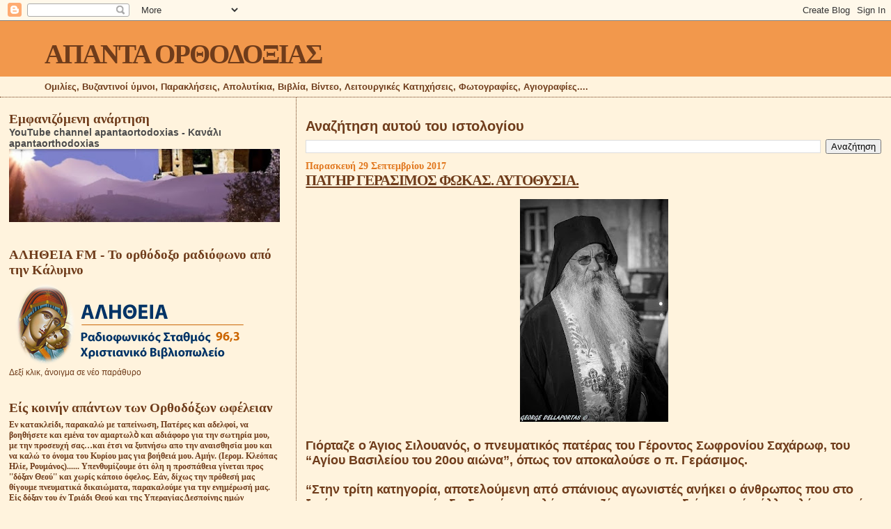

--- FILE ---
content_type: text/html; charset=UTF-8
request_url: https://apantaortodoxias.blogspot.com/2017/09/blog-post_560.html
body_size: 34084
content:
<!DOCTYPE html>
<html dir='ltr' xmlns='http://www.w3.org/1999/xhtml' xmlns:b='http://www.google.com/2005/gml/b' xmlns:data='http://www.google.com/2005/gml/data' xmlns:expr='http://www.google.com/2005/gml/expr'>
<head>
<link href='https://www.blogger.com/static/v1/widgets/55013136-widget_css_bundle.css' rel='stylesheet' type='text/css'/>
<meta content='text/html; charset=UTF-8' http-equiv='Content-Type'/>
<meta content='blogger' name='generator'/>
<link href='https://apantaortodoxias.blogspot.com/favicon.ico' rel='icon' type='image/x-icon'/>
<link href='http://apantaortodoxias.blogspot.com/2017/09/blog-post_560.html' rel='canonical'/>
<link rel="alternate" type="application/atom+xml" title="ΑΠΑΝΤΑ ΟΡΘΟΔΟΞΙΑΣ - Atom" href="https://apantaortodoxias.blogspot.com/feeds/posts/default" />
<link rel="alternate" type="application/rss+xml" title="ΑΠΑΝΤΑ ΟΡΘΟΔΟΞΙΑΣ - RSS" href="https://apantaortodoxias.blogspot.com/feeds/posts/default?alt=rss" />
<link rel="service.post" type="application/atom+xml" title="ΑΠΑΝΤΑ ΟΡΘΟΔΟΞΙΑΣ - Atom" href="https://draft.blogger.com/feeds/8674761132474680035/posts/default" />

<link rel="alternate" type="application/atom+xml" title="ΑΠΑΝΤΑ ΟΡΘΟΔΟΞΙΑΣ - Atom" href="https://apantaortodoxias.blogspot.com/feeds/2776552308734990184/comments/default" />
<!--Can't find substitution for tag [blog.ieCssRetrofitLinks]-->
<link href='https://blogger.googleusercontent.com/img/b/R29vZ2xl/AVvXsEjBQ7zijelFeUaiE3ruRz3i1XuwSadXJrlfBzJK8WqzJohPuIMxTpdNWHu1f8xg8QdEHg3mic9behWhBlHa0mBnEWG74W05algn-b60u8BiyGMuxocGJSxadCfBvJCyWEQkxYNO8msnM0g/s320/FB_IMG_1506633753704.jpg' rel='image_src'/>
<meta content='http://apantaortodoxias.blogspot.com/2017/09/blog-post_560.html' property='og:url'/>
<meta content='ΠΑΤΉΡ ΓΕΡΑΣΙΜΟΣ ΦΩΚΑΣ. ΑΥΤΟΘΥΣΙΑ. ' property='og:title'/>
<meta content='     Γιόρταζε ο Άγιος Σιλουανός, ο πνευματικός πατέρας του Γέροντος Σωφρονίου Σαχάρωφ, του “Αγίου Βασιλείου του 20ου αιώνα”, όπως τον αποκαλ...' property='og:description'/>
<meta content='https://blogger.googleusercontent.com/img/b/R29vZ2xl/AVvXsEjBQ7zijelFeUaiE3ruRz3i1XuwSadXJrlfBzJK8WqzJohPuIMxTpdNWHu1f8xg8QdEHg3mic9behWhBlHa0mBnEWG74W05algn-b60u8BiyGMuxocGJSxadCfBvJCyWEQkxYNO8msnM0g/w1200-h630-p-k-no-nu/FB_IMG_1506633753704.jpg' property='og:image'/>
<title>ΑΠΑΝΤΑ ΟΡΘΟΔΟΞΙΑΣ: ΠΑΤΉΡ ΓΕΡΑΣΙΜΟΣ ΦΩΚΑΣ. ΑΥΤΟΘΥΣΙΑ. </title>
<style id='page-skin-1' type='text/css'><!--
/*
* Blogger Template Style
*
* Sand Dollar
* by Jason Sutter
* Updated by Blogger Team
*/
/* Variable definitions
====================
<Variable name="textcolor" description="Text Color"
type="color" default="#000">
<Variable name="bgcolor" description="Page Background Color"
type="color" default="#f6f6f6">
<Variable name="pagetitlecolor" description="Blog Title Color"
type="color" default="#F5DEB3">
<Variable name="pagetitlebgcolor" description="Blog Title Background Color"
type="color" default="#DE7008">
<Variable name="descriptionColor" description="Blog Description Color"
type="color" default="#9E5205" />
<Variable name="descbgcolor" description="Description Background Color"
type="color" default="#F5E39e">
<Variable name="titlecolor" description="Post Title Color"
type="color" default="#9E5205">
<Variable name="datecolor" description="Date Header Color"
type="color" default="#777777">
<Variable name="footercolor" description="Post Footer Color"
type="color" default="#444444">
<Variable name="linkcolor" description="Link Color"
type="color" default="#DE7008">
<Variable name="footerlinkcolor" description="Post Footer Link Color"
type="color" default="#968a0a">
<Variable name="visitedlinkcolor" description="Visited Link Color"
type="color" default="#DE7008">
<Variable name="sidebarcolor" description="Sidebar Title Color"
type="color" default="#B8A80D">
<Variable name="sidebarlinkcolor" description="Sidebar Link Color"
type="color" default="#999999">
<Variable name="bordercolor" description="Border Color"
type="color" default="#e0ad12">
<Variable name="bodyfont" description="Text Font"
type="font"
default="normal normal 100% 'Trebuchet MS',Trebuchet,Verdana,Sans-Serif">
<Variable name="headerfont" description="Sidebar Title Font"
type="font"
default="normal bold 150% Verdana,Sans-serif">
<Variable name="dateHeaderFont" description="Date Header Font"
type="font"
default="normal bold 105% 'Trebuchet MS',Trebuchet,Verdana,Sans-serif">
<Variable name="pagetitlefont" description="Blog Title Font"
type="font" default="normal bold 300% Verdana,Sans-Serif">
<Variable name="titlefont" description="Post Title Font"
type="font" default="normal bold 160% Verdana,Sans-Serif">
<Variable name="startSide" description="Start side in blog language"
type="automatic" default="left">
<Variable name="endSide" description="End side in blog language"
type="automatic" default="right">
*/
body {
margin:0px;
padding:0px;
background:#fff3dd;
color:#6f3c1b;
font-size: small;
}
#outer-wrapper {
font:normal normal 100% Arial, sans-serif;
}
a {
color:#a9501b;
}
a:hover {
color:#6f3c1b;
}
a img {
border-width: 0;
}
#content-wrapper {
padding-top: 0;
padding-right: 1em;
padding-bottom: 0;
padding-left: 1em;
}
@media all  {
div#main {
float:right;
width:66%;
padding-top:30px;
padding-right:0;
padding-bottom:10px;
padding-left:1em;
border-left:dotted 1px #6f3c1b;
word-wrap: break-word; /* fix for long text breaking sidebar float in IE */
overflow: hidden;     /* fix for long non-text content breaking IE sidebar float */
}
div#sidebar {
margin-top:20px;
margin-right:0px;
margin-bottom:0px;
margin-left:0;
padding:0px;
text-align:left;
float: left;
width: 31%;
word-wrap: break-word; /* fix for long text breaking sidebar float in IE */
overflow: hidden;     /* fix for long non-text content breaking IE sidebar float */
}
}
@media handheld  {
div#main {
float:none;
width:90%;
}
div#sidebar {
padding-top:30px;
padding-right:7%;
padding-bottom:10px;
padding-left:3%;
}
}
#header {
padding-top:0px;
padding-right:0px;
padding-bottom:0px;
padding-left:0px;
margin-top:0px;
margin-right:0px;
margin-bottom:0px;
margin-left:0px;
border-bottom:dotted 1px #6f3c1b;
background:#fff3dd;
}
h1 a:link  {
text-decoration:none;
color:#6f3c1b
}
h1 a:visited  {
text-decoration:none;
color:#6f3c1b
}
h1,h2,h3 {
margin: 0;
}
h1 {
padding-top:25px;
padding-right:0px;
padding-bottom:10px;
padding-left:5%;
color:#6f3c1b;
background:#f2984c;
font:normal bold 300% Georgia, Times, serif;
letter-spacing:-2px;
}
h3.post-title {
color:#6f3c1b;
font:normal bold 160% Georgia, Times, serif;
letter-spacing:-1px;
}
h3.post-title a,
h3.post-title a:visited {
color: #6f3c1b;
}
h2.date-header  {
margin-top:10px;
margin-right:0px;
margin-bottom:0px;
margin-left:0px;
color:#e1771e;
font: normal bold 105% Georgia, Times, serif;
}
h4 {
color:#aa0033;
}
#sidebar h2 {
color:#6f3c1b;
margin:0px;
padding:0px;
font:normal bold 150% Georgia, Times, serif;
}
#sidebar .widget {
margin-top:0px;
margin-right:0px;
margin-bottom:33px;
margin-left:0px;
padding-top:0px;
padding-right:0px;
padding-bottom:0px;
padding-left:0px;
font-size:95%;
}
#sidebar ul {
list-style-type:none;
padding-left: 0;
margin-top: 0;
}
#sidebar li {
margin-top:0px;
margin-right:0px;
margin-bottom:0px;
margin-left:0px;
padding-top:0px;
padding-right:0px;
padding-bottom:0px;
padding-left:0px;
list-style-type:none;
font-size:95%;
}
.description {
padding:0px;
margin-top:7px;
margin-right:12%;
margin-bottom:7px;
margin-left:5%;
color:#6f3c1b;
background:transparent;
font:bold 100% Verdana,Sans-Serif;
}
.post {
margin-top:0px;
margin-right:0px;
margin-bottom:30px;
margin-left:0px;
}
.post strong {
color:#6f3c1b;
font-weight:bold;
}
pre,code {
color:#4c4c4c;
}
strike {
color:#4c4c4c;
}
.post-footer  {
padding:0px;
margin:0px;
color:#6f3c1b;
font-size:80%;
}
.post-footer a {
border:none;
color:#f2984c;
text-decoration:none;
}
.post-footer a:hover {
text-decoration:underline;
}
#comments {
padding:0px;
font-size:110%;
font-weight:bold;
}
.comment-author {
margin-top: 10px;
}
.comment-body {
font-size:100%;
font-weight:normal;
color:black;
}
.comment-footer {
padding-bottom:20px;
color:#6f3c1b;
font-size:80%;
font-weight:normal;
display:inline;
margin-right:10px
}
.deleted-comment  {
font-style:italic;
color:gray;
}
.comment-link  {
margin-left:.6em;
}
.profile-textblock {
clear: both;
margin-left: 0;
}
.profile-img {
float: left;
margin-top: 0;
margin-right: 5px;
margin-bottom: 5px;
margin-left: 0;
border: 2px solid #f2984c;
}
#sidebar a:link  {
color:#4c4c4c;
text-decoration:none;
}
#sidebar a:active  {
color:#ff0000;
text-decoration:none;
}
#sidebar a:visited  {
color:sidebarlinkcolor;
text-decoration:none;
}
#sidebar a:hover {
color:#6f3c1b;
text-decoration:none;
}
.feed-links {
clear: both;
line-height: 2.5em;
}
#blog-pager-newer-link {
float: left;
}
#blog-pager-older-link {
float: right;
}
#blog-pager {
text-align: center;
}
.clear {
clear: both;
}
.widget-content {
margin-top: 0.5em;
}
/** Tweaks for layout editor preview */
body#layout #outer-wrapper {
margin-top: 0;
}
body#layout #main,
body#layout #sidebar {
margin-top: 10px;
padding-top: 0;
}

--></style>
<link href='https://draft.blogger.com/dyn-css/authorization.css?targetBlogID=8674761132474680035&amp;zx=4acc8b8b-081d-4c69-b458-3276ca3fb064' media='none' onload='if(media!=&#39;all&#39;)media=&#39;all&#39;' rel='stylesheet'/><noscript><link href='https://draft.blogger.com/dyn-css/authorization.css?targetBlogID=8674761132474680035&amp;zx=4acc8b8b-081d-4c69-b458-3276ca3fb064' rel='stylesheet'/></noscript>
<meta name='google-adsense-platform-account' content='ca-host-pub-1556223355139109'/>
<meta name='google-adsense-platform-domain' content='blogspot.com'/>

</head>
<body>
<div class='navbar section' id='navbar'><div class='widget Navbar' data-version='1' id='Navbar1'><script type="text/javascript">
    function setAttributeOnload(object, attribute, val) {
      if(window.addEventListener) {
        window.addEventListener('load',
          function(){ object[attribute] = val; }, false);
      } else {
        window.attachEvent('onload', function(){ object[attribute] = val; });
      }
    }
  </script>
<div id="navbar-iframe-container"></div>
<script type="text/javascript" src="https://apis.google.com/js/platform.js"></script>
<script type="text/javascript">
      gapi.load("gapi.iframes:gapi.iframes.style.bubble", function() {
        if (gapi.iframes && gapi.iframes.getContext) {
          gapi.iframes.getContext().openChild({
              url: 'https://draft.blogger.com/navbar/8674761132474680035?po\x3d2776552308734990184\x26origin\x3dhttps://apantaortodoxias.blogspot.com',
              where: document.getElementById("navbar-iframe-container"),
              id: "navbar-iframe"
          });
        }
      });
    </script><script type="text/javascript">
(function() {
var script = document.createElement('script');
script.type = 'text/javascript';
script.src = '//pagead2.googlesyndication.com/pagead/js/google_top_exp.js';
var head = document.getElementsByTagName('head')[0];
if (head) {
head.appendChild(script);
}})();
</script>
</div></div>
<div id='outer-wrapper'><div id='wrap2'>
<!-- skip links for text browsers -->
<span id='skiplinks' style='display:none;'>
<a href='#main'>skip to main </a> |
      <a href='#sidebar'>skip to sidebar</a>
</span>
<div id='header-wrapper'>
<div class='header section' id='header'><div class='widget Header' data-version='1' id='Header1'>
<div id='header-inner'>
<div class='titlewrapper'>
<h1 class='title'>
<a href='https://apantaortodoxias.blogspot.com/'>
ΑΠΑΝΤΑ ΟΡΘΟΔΟΞΙΑΣ
</a>
</h1>
</div>
<div class='descriptionwrapper'>
<p class='description'><span>Ομιλίες, Βυζαντινοί ύμνοι, Παρακλήσεις, Απολυτίκια, Βιβλία, Βίντεο, Λειτουργικές Κατηχήσεις, Φωτογραφίες, Αγιογραφίες....</span></p>
</div>
</div>
</div></div>
</div>
<div id='content-wrapper'>
<div id='crosscol-wrapper' style='text-align:center'>
<div class='crosscol no-items section' id='crosscol'></div>
</div>
<div id='main-wrapper'>
<div class='main section' id='main'><div class='widget BlogSearch' data-version='1' id='BlogSearch1'>
<h2 class='title'>Αναζήτηση αυτού του ιστολογίου</h2>
<div class='widget-content'>
<div id='BlogSearch1_form'>
<form action='https://apantaortodoxias.blogspot.com/search' class='gsc-search-box' target='_top'>
<table cellpadding='0' cellspacing='0' class='gsc-search-box'>
<tbody>
<tr>
<td class='gsc-input'>
<input autocomplete='off' class='gsc-input' name='q' size='10' title='search' type='text' value=''/>
</td>
<td class='gsc-search-button'>
<input class='gsc-search-button' title='search' type='submit' value='Αναζήτηση'/>
</td>
</tr>
</tbody>
</table>
</form>
</div>
</div>
<div class='clear'></div>
</div><div class='widget Blog' data-version='1' id='Blog1'>
<div class='blog-posts hfeed'>

          <div class="date-outer">
        
<h2 class='date-header'><span>Παρασκευή 29 Σεπτεμβρίου 2017</span></h2>

          <div class="date-posts">
        
<div class='post-outer'>
<div class='post hentry'>
<a name='2776552308734990184'></a>
<h3 class='post-title entry-title'>
<a href='https://apantaortodoxias.blogspot.com/2017/09/blog-post_560.html'>ΠΑΤΉΡ ΓΕΡΑΣΙΜΟΣ ΦΩΚΑΣ. ΑΥΤΟΘΥΣΙΑ. </a>
</h3>
<div class='post-header-line-1'></div>
<div class='post-body entry-content'>
<div dir="ltr" style="text-align: left;" trbidi="on">
<br />
<div class="separator" style="clear: both; text-align: center;">
<a href="https://blogger.googleusercontent.com/img/b/R29vZ2xl/AVvXsEjBQ7zijelFeUaiE3ruRz3i1XuwSadXJrlfBzJK8WqzJohPuIMxTpdNWHu1f8xg8QdEHg3mic9behWhBlHa0mBnEWG74W05algn-b60u8BiyGMuxocGJSxadCfBvJCyWEQkxYNO8msnM0g/s1600/FB_IMG_1506633753704.jpg" imageanchor="1" style="margin-left: 1em; margin-right: 1em;"><img border="0" data-original-height="960" data-original-width="640" height="320" src="https://blogger.googleusercontent.com/img/b/R29vZ2xl/AVvXsEjBQ7zijelFeUaiE3ruRz3i1XuwSadXJrlfBzJK8WqzJohPuIMxTpdNWHu1f8xg8QdEHg3mic9behWhBlHa0mBnEWG74W05algn-b60u8BiyGMuxocGJSxadCfBvJCyWEQkxYNO8msnM0g/s320/FB_IMG_1506633753704.jpg" width="213" /></a></div>
<b><span style="font-family: Arial, Helvetica, sans-serif; font-size: large;"><br /></span></b>
<b><span style="font-family: Arial, Helvetica, sans-serif; font-size: large;">Γιόρταζε ο Άγιος Σιλουανός, ο πνευματικός πατέρας του Γέροντος Σωφρονίου Σαχάρωφ, του &#8220;Αγίου Βασιλείου του 20ου αιώνα&#8221;, όπως τον αποκαλούσε ο π. Γεράσιμος.</span></b><br />
<b><span style="font-family: Arial, Helvetica, sans-serif; font-size: large;"><br /></span></b>
<b><span style="font-family: Arial, Helvetica, sans-serif; font-size: large;">&#8220;Στην τρίτη κατηγορία, αποτελούμενη από σπάνιους αγωνιστές ανήκει ο άνθρωπος που στο ξεκίνημα της ασκητικής διαδρομής του, λόγω της ζέσης της καρδιάς του, &nbsp;ή μάλλον λόγω του ότι ο Θεός τον προγνωρίζει, δέχεται μεγάλη Χάρη, τη Χάρη των τελείων.</span></b><br />
<b><span style="font-family: Arial, Helvetica, sans-serif; font-size: large;">Ο Γέρων Σωφρόνιος θεωρεί ότι ο Άγιος Σιλουανός ανήκει σε αυτή την κατηγορία, την κατηγορία των ασκητών που λαμβάνουν το τέλειο δώρο της Αγάπης του Θεού από το ξεκίνημα. Ωστόσο, αυτό το γεγονός κάνει τη ζωή τους ένα μαρτύριο, διότι η πεπτωκυία ανθρώπινη φύση είναι ανίκανη να κρατήσει την πληρότητα της Χάριτος. Και όποιος φέρει την Αγάπη του Χριστού, αναπόφευκτα, πάντοτε υποφέρει και υπόκειται σε μεγάλες δοκιμασίες σε αυτόν τον κόσμο&#8221;.</span></b><br />
<b><span style="font-family: Arial, Helvetica, sans-serif; font-size: large;"><br /></span></b>
<b><span style="font-family: Arial, Helvetica, sans-serif; font-size: large;">Διαβάζοντας τα ανωτέρω στο βιβλίο του Αρχιμανδρίτη Ζαχαρία &#8220;The Enlargement of the Heart&#8221; σ. 29, συνειρμικά η σκέψη μας πάει και σε έναν &#8220;ασκητή στον κόσμο&#8221;, τον π. Γεράσιμο Φωκά, που είχαμε την ανεκτίμητη ευλογία να γνωρίσουμε. Όλα αυτά τα χαρακτηριστικά της τρίτης κατηγορίας βρίσκονταν και σε αυτόν. Από μικρό παιδί ανέβαινε σε σκαμνάκι να δροσίσει χείλη ετοιμοθάνατου. Έφηβος συμπονούσε ανθρώπους δαιμονισμένους και έπεφτε μαζί τους στην πιο πυρωμένη φωτιά για να τους τραβήξει, πληρώνοντας, βέβαια, το αντίτιμο. &#8220;Σου κάνω τόσα κι όμως συνεχίζεις ...&#8221;, του φώναζε το ακάθαρτο πνεύμα, αλλά αυτός, άφοβος, με τον Σταυρό στο χέρι, προχωρούσε ακάθεκτος. Απαρνήθηκε τα πλούτη του και στάθηκε με σεβασμό και αγάπη στον ελάχιστο αδελφό. &nbsp;Άοικος ο ίδιος φιλοξενούσε, ακτήμων ο ίδιος μοίραζε αγαθά. Τάισε τον κλέφτη και αγκάλιασε τον ψεύτη, γιατί έβλεπε στο ζόφο της ψυχής τους τον πρώτο τους ολόφωτο εαυτό και ήθελε να τον βρουν και οι ίδιοι. &nbsp;Ζώντας σε κάθε κύτταρο, σε κάθε ρανίδα του αίματος του το Θείο Δράμα, άπλωνε το χεράκι του, εξαντλημένος,-- πολλοί το θυμόμαστε -- &nbsp;τη Μεγάλη Πέμπτη, αφού είχε κοινωνήσει αμέτρητο κόσμο, άπλωνε το χεράκι του κάποιος να τον βοηθήσει να ανέβει τα σκαλιά της Ωραίας Πύλης, &#8220;Βαγγέλη, Αντώνη, Σωτήρη ...&#8221;</span></b><br />
<b><span style="font-family: Arial, Helvetica, sans-serif; font-size: large;">Πάντοτε έξω από τον εαυτό του, η έγνοια του ο πονεμένος, ο αδιάφορος, ο πλανεμένος συνάνθρωπος. Δεν ξεχνιέται το παραπονεμένο βλέμμα του, όταν εμείς αμέριμνοι, εστιάζαμε το ενδιαφέρον μας κυρίως στον εαυτό μας ...&nbsp;</span></b></div>
<div style='clear: both;'></div>
</div>
<div class='post-footer'>
<div class='post-footer-line post-footer-line-1'><span class='post-author vcard'>
Posted by
<span class='fn'>PROSKINITIS</span>
</span>
<span class='post-timestamp'>
at
<a class='timestamp-link' href='https://apantaortodoxias.blogspot.com/2017/09/blog-post_560.html' rel='bookmark' title='permanent link'><abbr class='published' title='2017-09-29T00:27:00+03:00'>00:27</abbr></a>
</span>
<span class='post-comment-link'>
</span>
<span class='post-icons'>
<span class='item-action'>
<a href='https://draft.blogger.com/email-post/8674761132474680035/2776552308734990184' title='Αποστολή ανάρτησης'>
<img alt="" class="icon-action" height="13" src="//www.blogger.com/img/icon18_email.gif" width="18">
</a>
</span>
</span>
</div>
<div class='post-footer-line post-footer-line-2'><span class='post-labels'>
Labels:
<a href='https://apantaortodoxias.blogspot.com/search/label/%CE%91%CF%86%CE%B7%CE%B3%CE%AE%CF%83%CE%B5%CE%B9%CF%82' rel='tag'>Αφηγήσεις</a>
</span>
</div>
<div class='post-footer-line post-footer-line-3'><span class='reaction-buttons'>
</span>
</div>
</div>
</div>
<div class='comments' id='comments'>
<a name='comments'></a>
<h4>Δεν υπάρχουν σχόλια:</h4>
<div id='Blog1_comments-block-wrapper'>
<dl class='avatar-comment-indent' id='comments-block'>
</dl>
</div>
<p class='comment-footer'>
<a href='https://draft.blogger.com/comment/fullpage/post/8674761132474680035/2776552308734990184' onclick='javascript:window.open(this.href, "bloggerPopup", "toolbar=0,location=0,statusbar=1,menubar=0,scrollbars=yes,width=640,height=500"); return false;'>Δημοσίευση σχολίου</a>
</p>
</div>
</div>

        </div></div>
      
</div>
<div class='blog-pager' id='blog-pager'>
<span id='blog-pager-newer-link'>
<a class='blog-pager-newer-link' href='https://apantaortodoxias.blogspot.com/2017/09/blog-post_228.html' id='Blog1_blog-pager-newer-link' title='Νεότερη ανάρτηση'>Νεότερη ανάρτηση</a>
</span>
<span id='blog-pager-older-link'>
<a class='blog-pager-older-link' href='https://apantaortodoxias.blogspot.com/2017/09/blog-post_633.html' id='Blog1_blog-pager-older-link' title='Παλαιότερη Ανάρτηση'>Παλαιότερη Ανάρτηση</a>
</span>
<a class='home-link' href='https://apantaortodoxias.blogspot.com/'>Αρχική σελίδα</a>
</div>
<div class='clear'></div>
<div class='post-feeds'>
<div class='feed-links'>
Εγγραφή σε:
<a class='feed-link' href='https://apantaortodoxias.blogspot.com/feeds/2776552308734990184/comments/default' target='_blank' type='application/atom+xml'>Σχόλια ανάρτησης (Atom)</a>
</div>
</div>
</div></div>
</div>
<div id='sidebar-wrapper'>
<div class='sidebar section' id='sidebar'><div class='widget FeaturedPost' data-version='1' id='FeaturedPost1'>
<h2 class='title'>Εμφανιζόμενη ανάρτηση</h2>
<div class='post-summary'>
<h3><a href='https://apantaortodoxias.blogspot.com/2020/05/youtube_22.html'>YouTube channel apantaortodoxias - Κανάλι apantaorthodoxias</a></h3>
<img class='image' src='https://blogger.googleusercontent.com/img/b/R29vZ2xl/AVvXsEhMeCymH-nSszsjKLYnsRwxxrSQM7cRfxNacYsV586RLAz47ueo1jSKiq81HqHKZtdbT8_ovw3Vq53GR0keJ5ABOylxsh1XHzRRkSf9e8b3AFZBC9Z1CuvR9LG5uriJuBiXMkOMtDTa3t8/s400/%25CE%25B5%25CE%25B9%25CE%25BA%25CF%258C%25CE%25BD%25CE%25B1_Viber_2020-05-22_15-44-46.jpg'/>
</div>
<style type='text/css'>
    .image {
      width: 100%;
    }
  </style>
<div class='clear'></div>
</div><div class='widget Image' data-version='1' id='Image2'>
<h2>ΑΛΗΘΕΙΑ FM - Το ορθόδοξο ραδιόφωνο από την Κάλυμνο</h2>
<div class='widget-content'>
<a href='http://www.alithiafm.gr/templates/alithiafm-template/live.html'>
<img alt='ΑΛΗΘΕΙΑ FM - Το ορθόδοξο ραδιόφωνο από την Κάλυμνο' height='120' id='Image2_img' src='https://lh3.googleusercontent.com/blogger_img_proxy/AEn0k_t5fFazx44PsuXWKQ1H1D8XibqX7g-2aKJGXEVJDakokMgAljWvDSwTkqbjMj8H8SfiTJlc8IIVywDI4OYW3vlQHqcC7A1o4gg4axLrZa-9f_tWJrmOHkjsTexWWwzjuznw7YuKwQxh7SjA-oO33mF9=s0-d' width='350'/>
</a>
<br/>
<span class='caption'>Δεξί κλικ, άνοιγμα σε νέο παράθυρο </span>
</div>
<div class='clear'></div>
</div><div class='widget Text' data-version='1' id='Text2'>
<h2 class='title'>Είς κοινήν απάντων των Ορθοδόξων ωφέλειαν</h2>
<div class='widget-content'>
<span style="font-family:&quot;;"><b>Eν κατακλείδι, παρακαλώ με ταπείνωση, Πατέρες και αδελφοί, να βοηθήσετε και εμένα τον αμαρτωλὸ και αδιάφορο για την σωτηρία μου, με την προσευχή σας&#8230;και έτσι να ξυπνήσω απο την αναισθησία μου και να καλώ το όνομα του Κυρίου μας για βοήθειά μου. Αμήν. (Ιερομ. Κλεόπας Ηλίε, Ρουμάνος)...... Υπενθυμίζουμε ότι όλη η προσπάθεια γίνεται προς ''δόξαν Θεού'' και χωρίς κάποιο όφελος. Εάν, δίχως την πρόθεσή μας θίγουμε πνευματικά δικαιώματα, παρακαλούμε για την ενημέρωσή μας. Είς δόξαν του έν Τριάδι Θεού και της Υπεραγίας Δεσποίνης ημών Θεοτόκου. Είς κοινήν απάντων των Ορθοδόξων ωφέλειαν.</b></span><div style="font-weight: normal;"><br /></div>





&#171;Να σέβεστε ένα θρησκευτικό βιβλίο - είναι ιερό! Είναι πολύ δύσκολο να το βρεις - φρόντισέ το! Εάν αντιμετωπίζεται με ευγένεια και αγάπη, ένα βιβλίο μπορεί να υπάρχει για εκατοντάδες χρόνια. Διαβάστε αυτό το βιβλίο συχνά, σας οδηγεί στο φως, θα σας μάθει να ζείτε, να εργάζεστε, να πιστεύετε και να αγαπάτε. Αφήστε αυτό το βιβλίο να είναι ο ιερός σας σύντροφος, παντού και πάντα! Αυτός που εμπιστεύεται στον Θεό δεν θα χαθεί ποτέ&#187;.
</div>
<div class='clear'></div>
</div><div class='widget PopularPosts' data-version='1' id='PopularPosts1'>
<h2>Δημοφιλείς αναρτήσεις της εβδομάδας.</h2>
<div class='widget-content popular-posts'>
<ul>
<li>
<div class='item-content'>
<div class='item-thumbnail'>
<a href='https://apantaortodoxias.blogspot.com/2025/08/blog-post_69.html' target='_blank'>
<img alt='' border='0' src='https://blogger.googleusercontent.com/img/a/AVvXsEh_e937flzE6_Z70uQlhqD2OBcDeKEWbqzHlMnbN5zgPQ34fH33SwNqpJvuZRhaMzBC65jb68BwZwTFBR_zhHe2N0iKIxMTIeifW7i0EkMuX4dwiK_otYj5gVKmCgcbeO1hk-xgNy4OIt9UybEConAFFZh4eH7jr6I11OpTdTFYCRhTB6dyrz2ys-1QLCUb=w72-h72-p-k-no-nu'/>
</a>
</div>
<div class='item-title'><a href='https://apantaortodoxias.blogspot.com/2025/08/blog-post_69.html'>Ο ΠΥΡΓΟΣ ΤΗΣ ΠΙΖΑΣ.</a></div>
<div class='item-snippet'>            &#171;Κάποιος, ἐνθουσιώδης μέ τήν τέχνη, κρέμασε στο γραφεῖο του διάφορες γκραβοῦρες μεταξύ τῶν ὁποίων καί μία μέ τόν Πύργο τήν Πίζας...</div>
</div>
<div style='clear: both;'></div>
</li>
<li>
<div class='item-content'>
<div class='item-thumbnail'>
<a href='https://apantaortodoxias.blogspot.com/2025/12/blog-post_616.html' target='_blank'>
<img alt='' border='0' src='https://blogger.googleusercontent.com/img/a/AVvXsEioXJJ1-LIiYemXKlk-6ScsSyRnrTuB3uMwqs1tkuNcitdJ-iZsdSRf9BFjRry_z5L5jHPaC0PR7fAq2zFhhfsXFX_tOLsjKd-2yXWEvtZRg1ZGqs6rKXj4Ap9w4eQgH4vvSd4shNH6IWYzZOZPr8SWQ0E_scKyi8bbJ3j69Gj3YmYavv5ezS6tmVVt8qND=w72-h72-p-k-no-nu'/>
</a>
</div>
<div class='item-title'><a href='https://apantaortodoxias.blogspot.com/2025/12/blog-post_616.html'>Χαιρετισμοί.....</a></div>
<div class='item-snippet'>            Χαιρετισμοί &#171;Σε όλους σας στέλνω την αγάπη μου και τα θερμότερα συναισθήματά μου για την Εορτή της Γέννησης του Χριστού και την ...</div>
</div>
<div style='clear: both;'></div>
</li>
<li>
<div class='item-content'>
<div class='item-thumbnail'>
<a href='https://apantaortodoxias.blogspot.com/2025/12/blog-post_350.html' target='_blank'>
<img alt='' border='0' src='https://blogger.googleusercontent.com/img/a/AVvXsEjY1zD2gQ5QsrMbbfgiGTVDiyUzRnxrKyTkrbCOla-pd7WfWmc-kY4gBdV5XUAvVksNHLaCyVYC23_pkELSr94-ASW3DKmesa74sA5oZsJoewG6R4T4Xz9EmoL-xldTXIug6UJbMHgqr8R_KNKPEUHCmjRL9qyAgzSlJr41MlMGTU72gGMKZ2YWaZ8HfTt3=w72-h72-p-k-no-nu'/>
</a>
</div>
<div class='item-title'><a href='https://apantaortodoxias.blogspot.com/2025/12/blog-post_350.html'>Το συγκλονιστικό θαύμα με τα Αγία νήπια στην Ι.Μ Παύλου Αγίου Όρους.</a></div>
<div class='item-snippet'>            Το συγκλονιστικό θαύμα με τα Αγία νήπια στην Ι.Μ Παύλου Αγίου Όρους. Το θαύμα αυτό είναι μια από τις πιο συγκλονιστικές και σύγχ...</div>
</div>
<div style='clear: both;'></div>
</li>
<li>
<div class='item-content'>
<div class='item-thumbnail'>
<a href='https://apantaortodoxias.blogspot.com/2025/12/blog-post_927.html' target='_blank'>
<img alt='' border='0' src='https://blogger.googleusercontent.com/img/b/R29vZ2xl/AVvXsEiDaYXNMEJCQduaFI6UKDghNUSDcSJcvU_87B96YXfGveKbw4S4gQTbV6gHjN4r9fNDoSwxVl3MwdU5tc7CvGr33SEm5PuWf8KD_ULJEmOAmWE55cBOuReDROIARPxjLHGTRLfl1_GAeT5rwjwfUY8E0ZrvY50UMqf6hStrQ-9T1QcZNVQvp72WRRRw2y_S/w72-h72-p-k-no-nu/flames-on-yellow-1_orig.jpg'/>
</a>
</div>
<div class='item-title'><a href='https://apantaortodoxias.blogspot.com/2025/12/blog-post_927.html'>   Ο αναχωρητής - Χριστουγεννιάτικο διήγημα.π. Δημητρίου Μπόκου.</a></div>
<div class='item-snippet'>&#160; Ο αναχωρητής - Χριστουγεννιάτικο διήγημα   &#160;   &#160;   π. Δημητρίου Μπόκου   &#160;   &#160;   &#160;   Η παλιά ξυλόπορτα υποχώρησε τρίζοντας στο δυνατό του ...</div>
</div>
<div style='clear: both;'></div>
</li>
<li>
<div class='item-content'>
<div class='item-thumbnail'>
<a href='https://apantaortodoxias.blogspot.com/2025/07/19_29.html' target='_blank'>
<img alt='' border='0' src='https://blogger.googleusercontent.com/img/b/R29vZ2xl/AVvXsEgfOuJjbICcBXU5DHJJFrUrxtR7PY_cJ1tLpv0tNxTk9XDTg1ziRH_mOSTDKnu4rSKS3MZDByw4ypuSw1rCINGdScLbBwsJErJCsZ3xl3MQRqTnMizMwqkO8UpJasn-JAfeUngzhuAHmeDbSGbzXcc9K7fSLUZKHssFYk5awWW-Rt4CDFPQto1_x4j_jQws/w72-h72-p-k-no-nu/Vs5tY-zt2B7dQ0ejNDSTgrMlOskfFW6FJVe1D4cTNd4k8mBQen_vN2tOQXkLF9TcN103xDQJn8rJ1lPxUma7oMVw%20(1).jpg'/>
</a>
</div>
<div class='item-title'><a href='https://apantaortodoxias.blogspot.com/2025/07/19_29.html'>Σχήμα μοναχός Ευθύμιος (Μπογομόλωφ) 19</a></div>
<div class='item-snippet'>&#160; 💌&#8230; Αναμνήσεις του π. Ευθυμίου&#8230;💌 Θα σας πω, αγαπητοί μου φίλοι, για ένα άτομο, ή μάλλον για την οικογένεια Μπογκομόλοφ, χωρίς την οποία α...</div>
</div>
<div style='clear: both;'></div>
</li>
<li>
<div class='item-content'>
<div class='item-thumbnail'>
<a href='https://apantaortodoxias.blogspot.com/2025/12/blog-post_402.html' target='_blank'>
<img alt='' border='0' src='https://blogger.googleusercontent.com/img/a/AVvXsEhD2Yn-rXMeaGxy5AAfqn9GwmXwKR6KsaEl4k5U5treC8Rms057rnRpd80IP0NSQ4HjeByrvN0f9McTBsLP69X1TZGMLG7VKSxTgWY_9cdO4knN8gITpWZ9XEDMFjMxeJ-8r9zdop9p_KWHlgihRvB0FXEGoVkGlp7awawtkDx6DRVPVoaUIgflZDywpHtJ=w72-h72-p-k-no-nu'/>
</a>
</div>
<div class='item-title'><a href='https://apantaortodoxias.blogspot.com/2025/12/blog-post_402.html'>Λίγοι γνωρίζουν και λίγοι έχουν ακούσει... αλλά κάθε χρόνο, κρυφά, λαμβάνει χώρα ένα θαύμα που εκπλήσσει τον κόσμο.</a></div>
<div class='item-snippet'>            Λίγοι γνωρίζουν και λίγοι έχουν ακούσει... αλλά κάθε χρόνο, κρυφά, λαμβάνει χώρα ένα θαύμα που εκπλήσσει τον κόσμο. Οι παντόφλες...</div>
</div>
<div style='clear: both;'></div>
</li>
<li>
<div class='item-content'>
<div class='item-thumbnail'>
<a href='https://apantaortodoxias.blogspot.com/2025/12/blog-post_990.html' target='_blank'>
<img alt='' border='0' src='https://blogger.googleusercontent.com/img/a/AVvXsEgbkdxUEz-X8d9O8pJDS5gJLHB0aHiK36FSiAv_VhtH3LAa6BReUnnxhTGjr7UIDizUiTQo4J3_iwDSaAEdbouE68iXmlKYlzn_vSmw3c5rzCk_hi8KPm9De0BMwdnCy42AVymk3NAFw6EBPWYq0S11vMnYaUKfHOy3149e77aU6ZaeI9Uyy4yfQy39rpEg=w72-h72-p-k-no-nu'/>
</a>
</div>
<div class='item-title'><a href='https://apantaortodoxias.blogspot.com/2025/12/blog-post_990.html'>Η χριστουγεννιάτικη ευχή μου &#171;Κύριε, μην μου δώσεις τίποτα. Δώσ' το σε αυτούς&#187;.</a></div>
<div class='item-snippet'>            Η χριστουγεννιάτικη ευχή μου &#171;Κύριε, μην μου δώσεις τίποτα. Δώσ&#39; το σε αυτούς&#187;. Γιατί αν μπορούσα πραγματικά να ζητήσω κάτι,...</div>
</div>
<div style='clear: both;'></div>
</li>
<li>
<div class='item-content'>
<div class='item-thumbnail'>
<a href='https://apantaortodoxias.blogspot.com/2025/12/blog-post_405.html' target='_blank'>
<img alt='' border='0' src='https://blogger.googleusercontent.com/img/b/R29vZ2xl/AVvXsEiB3X2Rd-QKF9k6rM76uChs5nottOn9ZcQqOy_uK0sp8yPkg-y9_0AHvTWWnXIWJ1qj7CrIhporD1s0ZXmjVyxwilBYWrLFPl5pF_bvTtlgiohYYBmflHDVqmnx7LtC3XPSbMv4Jv9JqAiVATnfEaPX0LuWHwsTl4EW1nI4EeMzHtaCnpnm_obpk9SZ_4F1/w72-h72-p-k-no-nu/20251230_004304.jpg'/>
</a>
</div>
<div class='item-title'><a href='https://apantaortodoxias.blogspot.com/2025/12/blog-post_405.html'>Ευχαριστήριος Λόγος στον αγιόφιλο ποιμένα και Αρχιερέα μας, Σεβασμιώτατο Μητροπολίτη Δρυϊνουπόλεως και Αργυροκάστρου κ. Ναθαναήλ,  για το πνευματικό του έργο και την πορεία του στα χνάρια του συντοπίτη μας Αγίου Σοφιανού.</a></div>
<div class='item-snippet'>&#160; Ευχαριστήριος Λόγος στον αγιόφιλο ποιμένα και Αρχιερέα μας, Σεβασμιώτατο Μητροπολίτη Δρυϊνουπόλεως και Αργυροκάστρου κ. Ναθαναήλ, για το π...</div>
</div>
<div style='clear: both;'></div>
</li>
<li>
<div class='item-content'>
<div class='item-thumbnail'>
<a href='https://apantaortodoxias.blogspot.com/2025/12/blog-post_701.html' target='_blank'>
<img alt='' border='0' src='https://blogger.googleusercontent.com/img/a/AVvXsEijTw2VRdoEmOdK9gf3A6nhuRKMOEMYdY7Fn7zLY1QzlCJOjVEbyLjG-9zoq3TfYMkXDQtFayYUx-u-vJNnhc8cg9H8KMEddjOydrBe7Lt0wL_WCw6lqccxwx1YzVkpKoDwWs4qnqDFzLh3DvFYxzfEJH6ZpGa6tA3CRaBViFn-zaJpggzSesCqpeV4YguW=w72-h72-p-k-no-nu'/>
</a>
</div>
<div class='item-title'><a href='https://apantaortodoxias.blogspot.com/2025/12/blog-post_701.html'>Ο άγιος πατήρ ημών Ιωάννης Καλαΐδης - " Εδοκίμασε αυτούς..."</a></div>
<div class='item-snippet'>            Ο άγιος πατήρ ημών Ιωάννης Καλαΐδης - &quot; Εδοκίμασε αυτούς...&quot; Στα χρόνια που ζήσαμε κοντά στον πατέρα Ιωάννη, αναφερότα...</div>
</div>
<div style='clear: both;'></div>
</li>
</ul>
<div class='clear'></div>
</div>
</div><div class='widget BlogArchive' data-version='1' id='BlogArchive1'>
<h2>Αρχειοθήκη</h2>
<div class='widget-content'>
<div id='ArchiveList'>
<div id='BlogArchive1_ArchiveList'>
<ul class='hierarchy'>
<li class='archivedate collapsed'>
<a class='toggle' href='javascript:void(0)'>
<span class='zippy'>

        &#9658;&#160;
      
</span>
</a>
<a class='post-count-link' href='https://apantaortodoxias.blogspot.com/2026/'>
2026
</a>
<span class='post-count' dir='ltr'>(30)</span>
<ul class='hierarchy'>
<li class='archivedate collapsed'>
<a class='toggle' href='javascript:void(0)'>
<span class='zippy'>

        &#9658;&#160;
      
</span>
</a>
<a class='post-count-link' href='https://apantaortodoxias.blogspot.com/2026/01/'>
Ιανουαρίου
</a>
<span class='post-count' dir='ltr'>(30)</span>
</li>
</ul>
</li>
</ul>
<ul class='hierarchy'>
<li class='archivedate collapsed'>
<a class='toggle' href='javascript:void(0)'>
<span class='zippy'>

        &#9658;&#160;
      
</span>
</a>
<a class='post-count-link' href='https://apantaortodoxias.blogspot.com/2025/'>
2025
</a>
<span class='post-count' dir='ltr'>(8665)</span>
<ul class='hierarchy'>
<li class='archivedate collapsed'>
<a class='toggle' href='javascript:void(0)'>
<span class='zippy'>

        &#9658;&#160;
      
</span>
</a>
<a class='post-count-link' href='https://apantaortodoxias.blogspot.com/2025/12/'>
Δεκεμβρίου
</a>
<span class='post-count' dir='ltr'>(667)</span>
</li>
</ul>
<ul class='hierarchy'>
<li class='archivedate collapsed'>
<a class='toggle' href='javascript:void(0)'>
<span class='zippy'>

        &#9658;&#160;
      
</span>
</a>
<a class='post-count-link' href='https://apantaortodoxias.blogspot.com/2025/11/'>
Νοεμβρίου
</a>
<span class='post-count' dir='ltr'>(705)</span>
</li>
</ul>
<ul class='hierarchy'>
<li class='archivedate collapsed'>
<a class='toggle' href='javascript:void(0)'>
<span class='zippy'>

        &#9658;&#160;
      
</span>
</a>
<a class='post-count-link' href='https://apantaortodoxias.blogspot.com/2025/10/'>
Οκτωβρίου
</a>
<span class='post-count' dir='ltr'>(771)</span>
</li>
</ul>
<ul class='hierarchy'>
<li class='archivedate collapsed'>
<a class='toggle' href='javascript:void(0)'>
<span class='zippy'>

        &#9658;&#160;
      
</span>
</a>
<a class='post-count-link' href='https://apantaortodoxias.blogspot.com/2025/09/'>
Σεπτεμβρίου
</a>
<span class='post-count' dir='ltr'>(760)</span>
</li>
</ul>
<ul class='hierarchy'>
<li class='archivedate collapsed'>
<a class='toggle' href='javascript:void(0)'>
<span class='zippy'>

        &#9658;&#160;
      
</span>
</a>
<a class='post-count-link' href='https://apantaortodoxias.blogspot.com/2025/08/'>
Αυγούστου
</a>
<span class='post-count' dir='ltr'>(821)</span>
</li>
</ul>
<ul class='hierarchy'>
<li class='archivedate collapsed'>
<a class='toggle' href='javascript:void(0)'>
<span class='zippy'>

        &#9658;&#160;
      
</span>
</a>
<a class='post-count-link' href='https://apantaortodoxias.blogspot.com/2025/07/'>
Ιουλίου
</a>
<span class='post-count' dir='ltr'>(723)</span>
</li>
</ul>
<ul class='hierarchy'>
<li class='archivedate collapsed'>
<a class='toggle' href='javascript:void(0)'>
<span class='zippy'>

        &#9658;&#160;
      
</span>
</a>
<a class='post-count-link' href='https://apantaortodoxias.blogspot.com/2025/06/'>
Ιουνίου
</a>
<span class='post-count' dir='ltr'>(800)</span>
</li>
</ul>
<ul class='hierarchy'>
<li class='archivedate collapsed'>
<a class='toggle' href='javascript:void(0)'>
<span class='zippy'>

        &#9658;&#160;
      
</span>
</a>
<a class='post-count-link' href='https://apantaortodoxias.blogspot.com/2025/05/'>
Μαΐου
</a>
<span class='post-count' dir='ltr'>(721)</span>
</li>
</ul>
<ul class='hierarchy'>
<li class='archivedate collapsed'>
<a class='toggle' href='javascript:void(0)'>
<span class='zippy'>

        &#9658;&#160;
      
</span>
</a>
<a class='post-count-link' href='https://apantaortodoxias.blogspot.com/2025/04/'>
Απριλίου
</a>
<span class='post-count' dir='ltr'>(750)</span>
</li>
</ul>
<ul class='hierarchy'>
<li class='archivedate collapsed'>
<a class='toggle' href='javascript:void(0)'>
<span class='zippy'>

        &#9658;&#160;
      
</span>
</a>
<a class='post-count-link' href='https://apantaortodoxias.blogspot.com/2025/03/'>
Μαρτίου
</a>
<span class='post-count' dir='ltr'>(680)</span>
</li>
</ul>
<ul class='hierarchy'>
<li class='archivedate collapsed'>
<a class='toggle' href='javascript:void(0)'>
<span class='zippy'>

        &#9658;&#160;
      
</span>
</a>
<a class='post-count-link' href='https://apantaortodoxias.blogspot.com/2025/02/'>
Φεβρουαρίου
</a>
<span class='post-count' dir='ltr'>(666)</span>
</li>
</ul>
<ul class='hierarchy'>
<li class='archivedate collapsed'>
<a class='toggle' href='javascript:void(0)'>
<span class='zippy'>

        &#9658;&#160;
      
</span>
</a>
<a class='post-count-link' href='https://apantaortodoxias.blogspot.com/2025/01/'>
Ιανουαρίου
</a>
<span class='post-count' dir='ltr'>(601)</span>
</li>
</ul>
</li>
</ul>
<ul class='hierarchy'>
<li class='archivedate collapsed'>
<a class='toggle' href='javascript:void(0)'>
<span class='zippy'>

        &#9658;&#160;
      
</span>
</a>
<a class='post-count-link' href='https://apantaortodoxias.blogspot.com/2024/'>
2024
</a>
<span class='post-count' dir='ltr'>(8543)</span>
<ul class='hierarchy'>
<li class='archivedate collapsed'>
<a class='toggle' href='javascript:void(0)'>
<span class='zippy'>

        &#9658;&#160;
      
</span>
</a>
<a class='post-count-link' href='https://apantaortodoxias.blogspot.com/2024/12/'>
Δεκεμβρίου
</a>
<span class='post-count' dir='ltr'>(606)</span>
</li>
</ul>
<ul class='hierarchy'>
<li class='archivedate collapsed'>
<a class='toggle' href='javascript:void(0)'>
<span class='zippy'>

        &#9658;&#160;
      
</span>
</a>
<a class='post-count-link' href='https://apantaortodoxias.blogspot.com/2024/11/'>
Νοεμβρίου
</a>
<span class='post-count' dir='ltr'>(514)</span>
</li>
</ul>
<ul class='hierarchy'>
<li class='archivedate collapsed'>
<a class='toggle' href='javascript:void(0)'>
<span class='zippy'>

        &#9658;&#160;
      
</span>
</a>
<a class='post-count-link' href='https://apantaortodoxias.blogspot.com/2024/10/'>
Οκτωβρίου
</a>
<span class='post-count' dir='ltr'>(722)</span>
</li>
</ul>
<ul class='hierarchy'>
<li class='archivedate collapsed'>
<a class='toggle' href='javascript:void(0)'>
<span class='zippy'>

        &#9658;&#160;
      
</span>
</a>
<a class='post-count-link' href='https://apantaortodoxias.blogspot.com/2024/09/'>
Σεπτεμβρίου
</a>
<span class='post-count' dir='ltr'>(733)</span>
</li>
</ul>
<ul class='hierarchy'>
<li class='archivedate collapsed'>
<a class='toggle' href='javascript:void(0)'>
<span class='zippy'>

        &#9658;&#160;
      
</span>
</a>
<a class='post-count-link' href='https://apantaortodoxias.blogspot.com/2024/08/'>
Αυγούστου
</a>
<span class='post-count' dir='ltr'>(828)</span>
</li>
</ul>
<ul class='hierarchy'>
<li class='archivedate collapsed'>
<a class='toggle' href='javascript:void(0)'>
<span class='zippy'>

        &#9658;&#160;
      
</span>
</a>
<a class='post-count-link' href='https://apantaortodoxias.blogspot.com/2024/07/'>
Ιουλίου
</a>
<span class='post-count' dir='ltr'>(792)</span>
</li>
</ul>
<ul class='hierarchy'>
<li class='archivedate collapsed'>
<a class='toggle' href='javascript:void(0)'>
<span class='zippy'>

        &#9658;&#160;
      
</span>
</a>
<a class='post-count-link' href='https://apantaortodoxias.blogspot.com/2024/06/'>
Ιουνίου
</a>
<span class='post-count' dir='ltr'>(706)</span>
</li>
</ul>
<ul class='hierarchy'>
<li class='archivedate collapsed'>
<a class='toggle' href='javascript:void(0)'>
<span class='zippy'>

        &#9658;&#160;
      
</span>
</a>
<a class='post-count-link' href='https://apantaortodoxias.blogspot.com/2024/05/'>
Μαΐου
</a>
<span class='post-count' dir='ltr'>(721)</span>
</li>
</ul>
<ul class='hierarchy'>
<li class='archivedate collapsed'>
<a class='toggle' href='javascript:void(0)'>
<span class='zippy'>

        &#9658;&#160;
      
</span>
</a>
<a class='post-count-link' href='https://apantaortodoxias.blogspot.com/2024/04/'>
Απριλίου
</a>
<span class='post-count' dir='ltr'>(661)</span>
</li>
</ul>
<ul class='hierarchy'>
<li class='archivedate collapsed'>
<a class='toggle' href='javascript:void(0)'>
<span class='zippy'>

        &#9658;&#160;
      
</span>
</a>
<a class='post-count-link' href='https://apantaortodoxias.blogspot.com/2024/03/'>
Μαρτίου
</a>
<span class='post-count' dir='ltr'>(720)</span>
</li>
</ul>
<ul class='hierarchy'>
<li class='archivedate collapsed'>
<a class='toggle' href='javascript:void(0)'>
<span class='zippy'>

        &#9658;&#160;
      
</span>
</a>
<a class='post-count-link' href='https://apantaortodoxias.blogspot.com/2024/02/'>
Φεβρουαρίου
</a>
<span class='post-count' dir='ltr'>(751)</span>
</li>
</ul>
<ul class='hierarchy'>
<li class='archivedate collapsed'>
<a class='toggle' href='javascript:void(0)'>
<span class='zippy'>

        &#9658;&#160;
      
</span>
</a>
<a class='post-count-link' href='https://apantaortodoxias.blogspot.com/2024/01/'>
Ιανουαρίου
</a>
<span class='post-count' dir='ltr'>(789)</span>
</li>
</ul>
</li>
</ul>
<ul class='hierarchy'>
<li class='archivedate collapsed'>
<a class='toggle' href='javascript:void(0)'>
<span class='zippy'>

        &#9658;&#160;
      
</span>
</a>
<a class='post-count-link' href='https://apantaortodoxias.blogspot.com/2023/'>
2023
</a>
<span class='post-count' dir='ltr'>(8824)</span>
<ul class='hierarchy'>
<li class='archivedate collapsed'>
<a class='toggle' href='javascript:void(0)'>
<span class='zippy'>

        &#9658;&#160;
      
</span>
</a>
<a class='post-count-link' href='https://apantaortodoxias.blogspot.com/2023/12/'>
Δεκεμβρίου
</a>
<span class='post-count' dir='ltr'>(816)</span>
</li>
</ul>
<ul class='hierarchy'>
<li class='archivedate collapsed'>
<a class='toggle' href='javascript:void(0)'>
<span class='zippy'>

        &#9658;&#160;
      
</span>
</a>
<a class='post-count-link' href='https://apantaortodoxias.blogspot.com/2023/11/'>
Νοεμβρίου
</a>
<span class='post-count' dir='ltr'>(690)</span>
</li>
</ul>
<ul class='hierarchy'>
<li class='archivedate collapsed'>
<a class='toggle' href='javascript:void(0)'>
<span class='zippy'>

        &#9658;&#160;
      
</span>
</a>
<a class='post-count-link' href='https://apantaortodoxias.blogspot.com/2023/10/'>
Οκτωβρίου
</a>
<span class='post-count' dir='ltr'>(800)</span>
</li>
</ul>
<ul class='hierarchy'>
<li class='archivedate collapsed'>
<a class='toggle' href='javascript:void(0)'>
<span class='zippy'>

        &#9658;&#160;
      
</span>
</a>
<a class='post-count-link' href='https://apantaortodoxias.blogspot.com/2023/09/'>
Σεπτεμβρίου
</a>
<span class='post-count' dir='ltr'>(705)</span>
</li>
</ul>
<ul class='hierarchy'>
<li class='archivedate collapsed'>
<a class='toggle' href='javascript:void(0)'>
<span class='zippy'>

        &#9658;&#160;
      
</span>
</a>
<a class='post-count-link' href='https://apantaortodoxias.blogspot.com/2023/08/'>
Αυγούστου
</a>
<span class='post-count' dir='ltr'>(724)</span>
</li>
</ul>
<ul class='hierarchy'>
<li class='archivedate collapsed'>
<a class='toggle' href='javascript:void(0)'>
<span class='zippy'>

        &#9658;&#160;
      
</span>
</a>
<a class='post-count-link' href='https://apantaortodoxias.blogspot.com/2023/07/'>
Ιουλίου
</a>
<span class='post-count' dir='ltr'>(730)</span>
</li>
</ul>
<ul class='hierarchy'>
<li class='archivedate collapsed'>
<a class='toggle' href='javascript:void(0)'>
<span class='zippy'>

        &#9658;&#160;
      
</span>
</a>
<a class='post-count-link' href='https://apantaortodoxias.blogspot.com/2023/06/'>
Ιουνίου
</a>
<span class='post-count' dir='ltr'>(664)</span>
</li>
</ul>
<ul class='hierarchy'>
<li class='archivedate collapsed'>
<a class='toggle' href='javascript:void(0)'>
<span class='zippy'>

        &#9658;&#160;
      
</span>
</a>
<a class='post-count-link' href='https://apantaortodoxias.blogspot.com/2023/05/'>
Μαΐου
</a>
<span class='post-count' dir='ltr'>(607)</span>
</li>
</ul>
<ul class='hierarchy'>
<li class='archivedate collapsed'>
<a class='toggle' href='javascript:void(0)'>
<span class='zippy'>

        &#9658;&#160;
      
</span>
</a>
<a class='post-count-link' href='https://apantaortodoxias.blogspot.com/2023/04/'>
Απριλίου
</a>
<span class='post-count' dir='ltr'>(674)</span>
</li>
</ul>
<ul class='hierarchy'>
<li class='archivedate collapsed'>
<a class='toggle' href='javascript:void(0)'>
<span class='zippy'>

        &#9658;&#160;
      
</span>
</a>
<a class='post-count-link' href='https://apantaortodoxias.blogspot.com/2023/03/'>
Μαρτίου
</a>
<span class='post-count' dir='ltr'>(718)</span>
</li>
</ul>
<ul class='hierarchy'>
<li class='archivedate collapsed'>
<a class='toggle' href='javascript:void(0)'>
<span class='zippy'>

        &#9658;&#160;
      
</span>
</a>
<a class='post-count-link' href='https://apantaortodoxias.blogspot.com/2023/02/'>
Φεβρουαρίου
</a>
<span class='post-count' dir='ltr'>(783)</span>
</li>
</ul>
<ul class='hierarchy'>
<li class='archivedate collapsed'>
<a class='toggle' href='javascript:void(0)'>
<span class='zippy'>

        &#9658;&#160;
      
</span>
</a>
<a class='post-count-link' href='https://apantaortodoxias.blogspot.com/2023/01/'>
Ιανουαρίου
</a>
<span class='post-count' dir='ltr'>(913)</span>
</li>
</ul>
</li>
</ul>
<ul class='hierarchy'>
<li class='archivedate collapsed'>
<a class='toggle' href='javascript:void(0)'>
<span class='zippy'>

        &#9658;&#160;
      
</span>
</a>
<a class='post-count-link' href='https://apantaortodoxias.blogspot.com/2022/'>
2022
</a>
<span class='post-count' dir='ltr'>(12348)</span>
<ul class='hierarchy'>
<li class='archivedate collapsed'>
<a class='toggle' href='javascript:void(0)'>
<span class='zippy'>

        &#9658;&#160;
      
</span>
</a>
<a class='post-count-link' href='https://apantaortodoxias.blogspot.com/2022/12/'>
Δεκεμβρίου
</a>
<span class='post-count' dir='ltr'>(1015)</span>
</li>
</ul>
<ul class='hierarchy'>
<li class='archivedate collapsed'>
<a class='toggle' href='javascript:void(0)'>
<span class='zippy'>

        &#9658;&#160;
      
</span>
</a>
<a class='post-count-link' href='https://apantaortodoxias.blogspot.com/2022/11/'>
Νοεμβρίου
</a>
<span class='post-count' dir='ltr'>(1014)</span>
</li>
</ul>
<ul class='hierarchy'>
<li class='archivedate collapsed'>
<a class='toggle' href='javascript:void(0)'>
<span class='zippy'>

        &#9658;&#160;
      
</span>
</a>
<a class='post-count-link' href='https://apantaortodoxias.blogspot.com/2022/10/'>
Οκτωβρίου
</a>
<span class='post-count' dir='ltr'>(1044)</span>
</li>
</ul>
<ul class='hierarchy'>
<li class='archivedate collapsed'>
<a class='toggle' href='javascript:void(0)'>
<span class='zippy'>

        &#9658;&#160;
      
</span>
</a>
<a class='post-count-link' href='https://apantaortodoxias.blogspot.com/2022/09/'>
Σεπτεμβρίου
</a>
<span class='post-count' dir='ltr'>(1021)</span>
</li>
</ul>
<ul class='hierarchy'>
<li class='archivedate collapsed'>
<a class='toggle' href='javascript:void(0)'>
<span class='zippy'>

        &#9658;&#160;
      
</span>
</a>
<a class='post-count-link' href='https://apantaortodoxias.blogspot.com/2022/08/'>
Αυγούστου
</a>
<span class='post-count' dir='ltr'>(1004)</span>
</li>
</ul>
<ul class='hierarchy'>
<li class='archivedate collapsed'>
<a class='toggle' href='javascript:void(0)'>
<span class='zippy'>

        &#9658;&#160;
      
</span>
</a>
<a class='post-count-link' href='https://apantaortodoxias.blogspot.com/2022/07/'>
Ιουλίου
</a>
<span class='post-count' dir='ltr'>(1008)</span>
</li>
</ul>
<ul class='hierarchy'>
<li class='archivedate collapsed'>
<a class='toggle' href='javascript:void(0)'>
<span class='zippy'>

        &#9658;&#160;
      
</span>
</a>
<a class='post-count-link' href='https://apantaortodoxias.blogspot.com/2022/06/'>
Ιουνίου
</a>
<span class='post-count' dir='ltr'>(1023)</span>
</li>
</ul>
<ul class='hierarchy'>
<li class='archivedate collapsed'>
<a class='toggle' href='javascript:void(0)'>
<span class='zippy'>

        &#9658;&#160;
      
</span>
</a>
<a class='post-count-link' href='https://apantaortodoxias.blogspot.com/2022/05/'>
Μαΐου
</a>
<span class='post-count' dir='ltr'>(1018)</span>
</li>
</ul>
<ul class='hierarchy'>
<li class='archivedate collapsed'>
<a class='toggle' href='javascript:void(0)'>
<span class='zippy'>

        &#9658;&#160;
      
</span>
</a>
<a class='post-count-link' href='https://apantaortodoxias.blogspot.com/2022/04/'>
Απριλίου
</a>
<span class='post-count' dir='ltr'>(1033)</span>
</li>
</ul>
<ul class='hierarchy'>
<li class='archivedate collapsed'>
<a class='toggle' href='javascript:void(0)'>
<span class='zippy'>

        &#9658;&#160;
      
</span>
</a>
<a class='post-count-link' href='https://apantaortodoxias.blogspot.com/2022/03/'>
Μαρτίου
</a>
<span class='post-count' dir='ltr'>(1117)</span>
</li>
</ul>
<ul class='hierarchy'>
<li class='archivedate collapsed'>
<a class='toggle' href='javascript:void(0)'>
<span class='zippy'>

        &#9658;&#160;
      
</span>
</a>
<a class='post-count-link' href='https://apantaortodoxias.blogspot.com/2022/02/'>
Φεβρουαρίου
</a>
<span class='post-count' dir='ltr'>(1028)</span>
</li>
</ul>
<ul class='hierarchy'>
<li class='archivedate collapsed'>
<a class='toggle' href='javascript:void(0)'>
<span class='zippy'>

        &#9658;&#160;
      
</span>
</a>
<a class='post-count-link' href='https://apantaortodoxias.blogspot.com/2022/01/'>
Ιανουαρίου
</a>
<span class='post-count' dir='ltr'>(1023)</span>
</li>
</ul>
</li>
</ul>
<ul class='hierarchy'>
<li class='archivedate collapsed'>
<a class='toggle' href='javascript:void(0)'>
<span class='zippy'>

        &#9658;&#160;
      
</span>
</a>
<a class='post-count-link' href='https://apantaortodoxias.blogspot.com/2021/'>
2021
</a>
<span class='post-count' dir='ltr'>(11756)</span>
<ul class='hierarchy'>
<li class='archivedate collapsed'>
<a class='toggle' href='javascript:void(0)'>
<span class='zippy'>

        &#9658;&#160;
      
</span>
</a>
<a class='post-count-link' href='https://apantaortodoxias.blogspot.com/2021/12/'>
Δεκεμβρίου
</a>
<span class='post-count' dir='ltr'>(1032)</span>
</li>
</ul>
<ul class='hierarchy'>
<li class='archivedate collapsed'>
<a class='toggle' href='javascript:void(0)'>
<span class='zippy'>

        &#9658;&#160;
      
</span>
</a>
<a class='post-count-link' href='https://apantaortodoxias.blogspot.com/2021/11/'>
Νοεμβρίου
</a>
<span class='post-count' dir='ltr'>(953)</span>
</li>
</ul>
<ul class='hierarchy'>
<li class='archivedate collapsed'>
<a class='toggle' href='javascript:void(0)'>
<span class='zippy'>

        &#9658;&#160;
      
</span>
</a>
<a class='post-count-link' href='https://apantaortodoxias.blogspot.com/2021/10/'>
Οκτωβρίου
</a>
<span class='post-count' dir='ltr'>(1057)</span>
</li>
</ul>
<ul class='hierarchy'>
<li class='archivedate collapsed'>
<a class='toggle' href='javascript:void(0)'>
<span class='zippy'>

        &#9658;&#160;
      
</span>
</a>
<a class='post-count-link' href='https://apantaortodoxias.blogspot.com/2021/09/'>
Σεπτεμβρίου
</a>
<span class='post-count' dir='ltr'>(1003)</span>
</li>
</ul>
<ul class='hierarchy'>
<li class='archivedate collapsed'>
<a class='toggle' href='javascript:void(0)'>
<span class='zippy'>

        &#9658;&#160;
      
</span>
</a>
<a class='post-count-link' href='https://apantaortodoxias.blogspot.com/2021/08/'>
Αυγούστου
</a>
<span class='post-count' dir='ltr'>(1050)</span>
</li>
</ul>
<ul class='hierarchy'>
<li class='archivedate collapsed'>
<a class='toggle' href='javascript:void(0)'>
<span class='zippy'>

        &#9658;&#160;
      
</span>
</a>
<a class='post-count-link' href='https://apantaortodoxias.blogspot.com/2021/07/'>
Ιουλίου
</a>
<span class='post-count' dir='ltr'>(1015)</span>
</li>
</ul>
<ul class='hierarchy'>
<li class='archivedate collapsed'>
<a class='toggle' href='javascript:void(0)'>
<span class='zippy'>

        &#9658;&#160;
      
</span>
</a>
<a class='post-count-link' href='https://apantaortodoxias.blogspot.com/2021/06/'>
Ιουνίου
</a>
<span class='post-count' dir='ltr'>(958)</span>
</li>
</ul>
<ul class='hierarchy'>
<li class='archivedate collapsed'>
<a class='toggle' href='javascript:void(0)'>
<span class='zippy'>

        &#9658;&#160;
      
</span>
</a>
<a class='post-count-link' href='https://apantaortodoxias.blogspot.com/2021/05/'>
Μαΐου
</a>
<span class='post-count' dir='ltr'>(1010)</span>
</li>
</ul>
<ul class='hierarchy'>
<li class='archivedate collapsed'>
<a class='toggle' href='javascript:void(0)'>
<span class='zippy'>

        &#9658;&#160;
      
</span>
</a>
<a class='post-count-link' href='https://apantaortodoxias.blogspot.com/2021/04/'>
Απριλίου
</a>
<span class='post-count' dir='ltr'>(1025)</span>
</li>
</ul>
<ul class='hierarchy'>
<li class='archivedate collapsed'>
<a class='toggle' href='javascript:void(0)'>
<span class='zippy'>

        &#9658;&#160;
      
</span>
</a>
<a class='post-count-link' href='https://apantaortodoxias.blogspot.com/2021/03/'>
Μαρτίου
</a>
<span class='post-count' dir='ltr'>(1004)</span>
</li>
</ul>
<ul class='hierarchy'>
<li class='archivedate collapsed'>
<a class='toggle' href='javascript:void(0)'>
<span class='zippy'>

        &#9658;&#160;
      
</span>
</a>
<a class='post-count-link' href='https://apantaortodoxias.blogspot.com/2021/02/'>
Φεβρουαρίου
</a>
<span class='post-count' dir='ltr'>(867)</span>
</li>
</ul>
<ul class='hierarchy'>
<li class='archivedate collapsed'>
<a class='toggle' href='javascript:void(0)'>
<span class='zippy'>

        &#9658;&#160;
      
</span>
</a>
<a class='post-count-link' href='https://apantaortodoxias.blogspot.com/2021/01/'>
Ιανουαρίου
</a>
<span class='post-count' dir='ltr'>(782)</span>
</li>
</ul>
</li>
</ul>
<ul class='hierarchy'>
<li class='archivedate collapsed'>
<a class='toggle' href='javascript:void(0)'>
<span class='zippy'>

        &#9658;&#160;
      
</span>
</a>
<a class='post-count-link' href='https://apantaortodoxias.blogspot.com/2020/'>
2020
</a>
<span class='post-count' dir='ltr'>(8485)</span>
<ul class='hierarchy'>
<li class='archivedate collapsed'>
<a class='toggle' href='javascript:void(0)'>
<span class='zippy'>

        &#9658;&#160;
      
</span>
</a>
<a class='post-count-link' href='https://apantaortodoxias.blogspot.com/2020/12/'>
Δεκεμβρίου
</a>
<span class='post-count' dir='ltr'>(790)</span>
</li>
</ul>
<ul class='hierarchy'>
<li class='archivedate collapsed'>
<a class='toggle' href='javascript:void(0)'>
<span class='zippy'>

        &#9658;&#160;
      
</span>
</a>
<a class='post-count-link' href='https://apantaortodoxias.blogspot.com/2020/11/'>
Νοεμβρίου
</a>
<span class='post-count' dir='ltr'>(875)</span>
</li>
</ul>
<ul class='hierarchy'>
<li class='archivedate collapsed'>
<a class='toggle' href='javascript:void(0)'>
<span class='zippy'>

        &#9658;&#160;
      
</span>
</a>
<a class='post-count-link' href='https://apantaortodoxias.blogspot.com/2020/10/'>
Οκτωβρίου
</a>
<span class='post-count' dir='ltr'>(701)</span>
</li>
</ul>
<ul class='hierarchy'>
<li class='archivedate collapsed'>
<a class='toggle' href='javascript:void(0)'>
<span class='zippy'>

        &#9658;&#160;
      
</span>
</a>
<a class='post-count-link' href='https://apantaortodoxias.blogspot.com/2020/09/'>
Σεπτεμβρίου
</a>
<span class='post-count' dir='ltr'>(687)</span>
</li>
</ul>
<ul class='hierarchy'>
<li class='archivedate collapsed'>
<a class='toggle' href='javascript:void(0)'>
<span class='zippy'>

        &#9658;&#160;
      
</span>
</a>
<a class='post-count-link' href='https://apantaortodoxias.blogspot.com/2020/08/'>
Αυγούστου
</a>
<span class='post-count' dir='ltr'>(610)</span>
</li>
</ul>
<ul class='hierarchy'>
<li class='archivedate collapsed'>
<a class='toggle' href='javascript:void(0)'>
<span class='zippy'>

        &#9658;&#160;
      
</span>
</a>
<a class='post-count-link' href='https://apantaortodoxias.blogspot.com/2020/07/'>
Ιουλίου
</a>
<span class='post-count' dir='ltr'>(669)</span>
</li>
</ul>
<ul class='hierarchy'>
<li class='archivedate collapsed'>
<a class='toggle' href='javascript:void(0)'>
<span class='zippy'>

        &#9658;&#160;
      
</span>
</a>
<a class='post-count-link' href='https://apantaortodoxias.blogspot.com/2020/06/'>
Ιουνίου
</a>
<span class='post-count' dir='ltr'>(631)</span>
</li>
</ul>
<ul class='hierarchy'>
<li class='archivedate collapsed'>
<a class='toggle' href='javascript:void(0)'>
<span class='zippy'>

        &#9658;&#160;
      
</span>
</a>
<a class='post-count-link' href='https://apantaortodoxias.blogspot.com/2020/05/'>
Μαΐου
</a>
<span class='post-count' dir='ltr'>(714)</span>
</li>
</ul>
<ul class='hierarchy'>
<li class='archivedate collapsed'>
<a class='toggle' href='javascript:void(0)'>
<span class='zippy'>

        &#9658;&#160;
      
</span>
</a>
<a class='post-count-link' href='https://apantaortodoxias.blogspot.com/2020/04/'>
Απριλίου
</a>
<span class='post-count' dir='ltr'>(802)</span>
</li>
</ul>
<ul class='hierarchy'>
<li class='archivedate collapsed'>
<a class='toggle' href='javascript:void(0)'>
<span class='zippy'>

        &#9658;&#160;
      
</span>
</a>
<a class='post-count-link' href='https://apantaortodoxias.blogspot.com/2020/03/'>
Μαρτίου
</a>
<span class='post-count' dir='ltr'>(709)</span>
</li>
</ul>
<ul class='hierarchy'>
<li class='archivedate collapsed'>
<a class='toggle' href='javascript:void(0)'>
<span class='zippy'>

        &#9658;&#160;
      
</span>
</a>
<a class='post-count-link' href='https://apantaortodoxias.blogspot.com/2020/02/'>
Φεβρουαρίου
</a>
<span class='post-count' dir='ltr'>(589)</span>
</li>
</ul>
<ul class='hierarchy'>
<li class='archivedate collapsed'>
<a class='toggle' href='javascript:void(0)'>
<span class='zippy'>

        &#9658;&#160;
      
</span>
</a>
<a class='post-count-link' href='https://apantaortodoxias.blogspot.com/2020/01/'>
Ιανουαρίου
</a>
<span class='post-count' dir='ltr'>(708)</span>
</li>
</ul>
</li>
</ul>
<ul class='hierarchy'>
<li class='archivedate collapsed'>
<a class='toggle' href='javascript:void(0)'>
<span class='zippy'>

        &#9658;&#160;
      
</span>
</a>
<a class='post-count-link' href='https://apantaortodoxias.blogspot.com/2019/'>
2019
</a>
<span class='post-count' dir='ltr'>(6926)</span>
<ul class='hierarchy'>
<li class='archivedate collapsed'>
<a class='toggle' href='javascript:void(0)'>
<span class='zippy'>

        &#9658;&#160;
      
</span>
</a>
<a class='post-count-link' href='https://apantaortodoxias.blogspot.com/2019/12/'>
Δεκεμβρίου
</a>
<span class='post-count' dir='ltr'>(540)</span>
</li>
</ul>
<ul class='hierarchy'>
<li class='archivedate collapsed'>
<a class='toggle' href='javascript:void(0)'>
<span class='zippy'>

        &#9658;&#160;
      
</span>
</a>
<a class='post-count-link' href='https://apantaortodoxias.blogspot.com/2019/11/'>
Νοεμβρίου
</a>
<span class='post-count' dir='ltr'>(700)</span>
</li>
</ul>
<ul class='hierarchy'>
<li class='archivedate collapsed'>
<a class='toggle' href='javascript:void(0)'>
<span class='zippy'>

        &#9658;&#160;
      
</span>
</a>
<a class='post-count-link' href='https://apantaortodoxias.blogspot.com/2019/10/'>
Οκτωβρίου
</a>
<span class='post-count' dir='ltr'>(680)</span>
</li>
</ul>
<ul class='hierarchy'>
<li class='archivedate collapsed'>
<a class='toggle' href='javascript:void(0)'>
<span class='zippy'>

        &#9658;&#160;
      
</span>
</a>
<a class='post-count-link' href='https://apantaortodoxias.blogspot.com/2019/09/'>
Σεπτεμβρίου
</a>
<span class='post-count' dir='ltr'>(408)</span>
</li>
</ul>
<ul class='hierarchy'>
<li class='archivedate collapsed'>
<a class='toggle' href='javascript:void(0)'>
<span class='zippy'>

        &#9658;&#160;
      
</span>
</a>
<a class='post-count-link' href='https://apantaortodoxias.blogspot.com/2019/08/'>
Αυγούστου
</a>
<span class='post-count' dir='ltr'>(433)</span>
</li>
</ul>
<ul class='hierarchy'>
<li class='archivedate collapsed'>
<a class='toggle' href='javascript:void(0)'>
<span class='zippy'>

        &#9658;&#160;
      
</span>
</a>
<a class='post-count-link' href='https://apantaortodoxias.blogspot.com/2019/07/'>
Ιουλίου
</a>
<span class='post-count' dir='ltr'>(569)</span>
</li>
</ul>
<ul class='hierarchy'>
<li class='archivedate collapsed'>
<a class='toggle' href='javascript:void(0)'>
<span class='zippy'>

        &#9658;&#160;
      
</span>
</a>
<a class='post-count-link' href='https://apantaortodoxias.blogspot.com/2019/06/'>
Ιουνίου
</a>
<span class='post-count' dir='ltr'>(583)</span>
</li>
</ul>
<ul class='hierarchy'>
<li class='archivedate collapsed'>
<a class='toggle' href='javascript:void(0)'>
<span class='zippy'>

        &#9658;&#160;
      
</span>
</a>
<a class='post-count-link' href='https://apantaortodoxias.blogspot.com/2019/05/'>
Μαΐου
</a>
<span class='post-count' dir='ltr'>(533)</span>
</li>
</ul>
<ul class='hierarchy'>
<li class='archivedate collapsed'>
<a class='toggle' href='javascript:void(0)'>
<span class='zippy'>

        &#9658;&#160;
      
</span>
</a>
<a class='post-count-link' href='https://apantaortodoxias.blogspot.com/2019/04/'>
Απριλίου
</a>
<span class='post-count' dir='ltr'>(580)</span>
</li>
</ul>
<ul class='hierarchy'>
<li class='archivedate collapsed'>
<a class='toggle' href='javascript:void(0)'>
<span class='zippy'>

        &#9658;&#160;
      
</span>
</a>
<a class='post-count-link' href='https://apantaortodoxias.blogspot.com/2019/03/'>
Μαρτίου
</a>
<span class='post-count' dir='ltr'>(651)</span>
</li>
</ul>
<ul class='hierarchy'>
<li class='archivedate collapsed'>
<a class='toggle' href='javascript:void(0)'>
<span class='zippy'>

        &#9658;&#160;
      
</span>
</a>
<a class='post-count-link' href='https://apantaortodoxias.blogspot.com/2019/02/'>
Φεβρουαρίου
</a>
<span class='post-count' dir='ltr'>(546)</span>
</li>
</ul>
<ul class='hierarchy'>
<li class='archivedate collapsed'>
<a class='toggle' href='javascript:void(0)'>
<span class='zippy'>

        &#9658;&#160;
      
</span>
</a>
<a class='post-count-link' href='https://apantaortodoxias.blogspot.com/2019/01/'>
Ιανουαρίου
</a>
<span class='post-count' dir='ltr'>(703)</span>
</li>
</ul>
</li>
</ul>
<ul class='hierarchy'>
<li class='archivedate collapsed'>
<a class='toggle' href='javascript:void(0)'>
<span class='zippy'>

        &#9658;&#160;
      
</span>
</a>
<a class='post-count-link' href='https://apantaortodoxias.blogspot.com/2018/'>
2018
</a>
<span class='post-count' dir='ltr'>(8916)</span>
<ul class='hierarchy'>
<li class='archivedate collapsed'>
<a class='toggle' href='javascript:void(0)'>
<span class='zippy'>

        &#9658;&#160;
      
</span>
</a>
<a class='post-count-link' href='https://apantaortodoxias.blogspot.com/2018/12/'>
Δεκεμβρίου
</a>
<span class='post-count' dir='ltr'>(831)</span>
</li>
</ul>
<ul class='hierarchy'>
<li class='archivedate collapsed'>
<a class='toggle' href='javascript:void(0)'>
<span class='zippy'>

        &#9658;&#160;
      
</span>
</a>
<a class='post-count-link' href='https://apantaortodoxias.blogspot.com/2018/11/'>
Νοεμβρίου
</a>
<span class='post-count' dir='ltr'>(730)</span>
</li>
</ul>
<ul class='hierarchy'>
<li class='archivedate collapsed'>
<a class='toggle' href='javascript:void(0)'>
<span class='zippy'>

        &#9658;&#160;
      
</span>
</a>
<a class='post-count-link' href='https://apantaortodoxias.blogspot.com/2018/10/'>
Οκτωβρίου
</a>
<span class='post-count' dir='ltr'>(787)</span>
</li>
</ul>
<ul class='hierarchy'>
<li class='archivedate collapsed'>
<a class='toggle' href='javascript:void(0)'>
<span class='zippy'>

        &#9658;&#160;
      
</span>
</a>
<a class='post-count-link' href='https://apantaortodoxias.blogspot.com/2018/09/'>
Σεπτεμβρίου
</a>
<span class='post-count' dir='ltr'>(852)</span>
</li>
</ul>
<ul class='hierarchy'>
<li class='archivedate collapsed'>
<a class='toggle' href='javascript:void(0)'>
<span class='zippy'>

        &#9658;&#160;
      
</span>
</a>
<a class='post-count-link' href='https://apantaortodoxias.blogspot.com/2018/08/'>
Αυγούστου
</a>
<span class='post-count' dir='ltr'>(847)</span>
</li>
</ul>
<ul class='hierarchy'>
<li class='archivedate collapsed'>
<a class='toggle' href='javascript:void(0)'>
<span class='zippy'>

        &#9658;&#160;
      
</span>
</a>
<a class='post-count-link' href='https://apantaortodoxias.blogspot.com/2018/07/'>
Ιουλίου
</a>
<span class='post-count' dir='ltr'>(789)</span>
</li>
</ul>
<ul class='hierarchy'>
<li class='archivedate collapsed'>
<a class='toggle' href='javascript:void(0)'>
<span class='zippy'>

        &#9658;&#160;
      
</span>
</a>
<a class='post-count-link' href='https://apantaortodoxias.blogspot.com/2018/06/'>
Ιουνίου
</a>
<span class='post-count' dir='ltr'>(695)</span>
</li>
</ul>
<ul class='hierarchy'>
<li class='archivedate collapsed'>
<a class='toggle' href='javascript:void(0)'>
<span class='zippy'>

        &#9658;&#160;
      
</span>
</a>
<a class='post-count-link' href='https://apantaortodoxias.blogspot.com/2018/05/'>
Μαΐου
</a>
<span class='post-count' dir='ltr'>(803)</span>
</li>
</ul>
<ul class='hierarchy'>
<li class='archivedate collapsed'>
<a class='toggle' href='javascript:void(0)'>
<span class='zippy'>

        &#9658;&#160;
      
</span>
</a>
<a class='post-count-link' href='https://apantaortodoxias.blogspot.com/2018/04/'>
Απριλίου
</a>
<span class='post-count' dir='ltr'>(701)</span>
</li>
</ul>
<ul class='hierarchy'>
<li class='archivedate collapsed'>
<a class='toggle' href='javascript:void(0)'>
<span class='zippy'>

        &#9658;&#160;
      
</span>
</a>
<a class='post-count-link' href='https://apantaortodoxias.blogspot.com/2018/03/'>
Μαρτίου
</a>
<span class='post-count' dir='ltr'>(664)</span>
</li>
</ul>
<ul class='hierarchy'>
<li class='archivedate collapsed'>
<a class='toggle' href='javascript:void(0)'>
<span class='zippy'>

        &#9658;&#160;
      
</span>
</a>
<a class='post-count-link' href='https://apantaortodoxias.blogspot.com/2018/02/'>
Φεβρουαρίου
</a>
<span class='post-count' dir='ltr'>(548)</span>
</li>
</ul>
<ul class='hierarchy'>
<li class='archivedate collapsed'>
<a class='toggle' href='javascript:void(0)'>
<span class='zippy'>

        &#9658;&#160;
      
</span>
</a>
<a class='post-count-link' href='https://apantaortodoxias.blogspot.com/2018/01/'>
Ιανουαρίου
</a>
<span class='post-count' dir='ltr'>(669)</span>
</li>
</ul>
</li>
</ul>
<ul class='hierarchy'>
<li class='archivedate expanded'>
<a class='toggle' href='javascript:void(0)'>
<span class='zippy toggle-open'>

        &#9660;&#160;
      
</span>
</a>
<a class='post-count-link' href='https://apantaortodoxias.blogspot.com/2017/'>
2017
</a>
<span class='post-count' dir='ltr'>(5211)</span>
<ul class='hierarchy'>
<li class='archivedate collapsed'>
<a class='toggle' href='javascript:void(0)'>
<span class='zippy'>

        &#9658;&#160;
      
</span>
</a>
<a class='post-count-link' href='https://apantaortodoxias.blogspot.com/2017/12/'>
Δεκεμβρίου
</a>
<span class='post-count' dir='ltr'>(672)</span>
</li>
</ul>
<ul class='hierarchy'>
<li class='archivedate collapsed'>
<a class='toggle' href='javascript:void(0)'>
<span class='zippy'>

        &#9658;&#160;
      
</span>
</a>
<a class='post-count-link' href='https://apantaortodoxias.blogspot.com/2017/11/'>
Νοεμβρίου
</a>
<span class='post-count' dir='ltr'>(528)</span>
</li>
</ul>
<ul class='hierarchy'>
<li class='archivedate collapsed'>
<a class='toggle' href='javascript:void(0)'>
<span class='zippy'>

        &#9658;&#160;
      
</span>
</a>
<a class='post-count-link' href='https://apantaortodoxias.blogspot.com/2017/10/'>
Οκτωβρίου
</a>
<span class='post-count' dir='ltr'>(657)</span>
</li>
</ul>
<ul class='hierarchy'>
<li class='archivedate expanded'>
<a class='toggle' href='javascript:void(0)'>
<span class='zippy toggle-open'>

        &#9660;&#160;
      
</span>
</a>
<a class='post-count-link' href='https://apantaortodoxias.blogspot.com/2017/09/'>
Σεπτεμβρίου
</a>
<span class='post-count' dir='ltr'>(601)</span>
<ul class='posts'>
<li><a href='https://apantaortodoxias.blogspot.com/2017/09/blog-post_360.html'>Μόνο αν ξεπλύνεις τη σκέψη σου με το δάκρυ του πλη...</a></li>
<li><a href='https://apantaortodoxias.blogspot.com/2017/09/blog-post_703.html'>&#171;οίμοι του αθλίου&#187;.</a></li>
<li><a href='https://apantaortodoxias.blogspot.com/2017/09/blog-post_377.html'>&#39;&#39;Ο Θεός κατά κάποιον τρόπο μας δείχνει σημάδια γι...</a></li>
<li><a href='https://apantaortodoxias.blogspot.com/2017/09/blog-post_586.html'>Άγιος Παίσιος - Ότι κάνεις να το κάνεις με την καρ...</a></li>
<li><a href='https://apantaortodoxias.blogspot.com/2017/09/blog-post_670.html'>ΣΚΟΠΟΣ ΛΕΙΤΟΥΡΓΙΑΣ ΤΗΣ ΕΝΟΡΙΑΣ, ΠΑΤΗΡ ΚΩΝΣΤΑΝΤΙΝΟΣ...</a></li>
<li><a href='https://apantaortodoxias.blogspot.com/2017/09/26-9-2017.html'>&#171;Επί δε τω ρήματί σου χαλάσω το δίκτυον&#187; (Παρέα τη...</a></li>
<li><a href='https://apantaortodoxias.blogspot.com/2017/09/blog-post_325.html'>Πρόσεχε μήπως........</a></li>
<li><a href='https://apantaortodoxias.blogspot.com/2017/09/blog-post_747.html'>- Γιώργο, να κάνεις προσευχή στον Κύριο να σου δεί...</a></li>
<li><a href='https://apantaortodoxias.blogspot.com/2017/09/blog-post_100.html'>Ο ΔΟΞΟΛΟΓΙΚΟΣ ΧΑΡΑΚΤΉΡΑΣ ΤΗΣ ΚΑΡΔΙΑΚΗΣ ΠΡΟΣΕΥΧΗΣ. ...</a></li>
<li><a href='https://apantaortodoxias.blogspot.com/2017/09/blog-post_458.html'>Κάποια ώρα θα Αναστηθούμε από την τέφρα. π Ειρηναί...</a></li>
<li><a href='https://apantaortodoxias.blogspot.com/2017/09/blog-post_279.html'>ΤΟ ΘΑΥΜΑ ΤΗΣ ΠΑΝ. ΤΗΣ ΒΟΥΛΚΑΝΙΩΤΙΣΑΣ ΚΑΙ Η ΕΞΙΣΤΟΡ...</a></li>
<li><a href='https://apantaortodoxias.blogspot.com/2017/09/blog-post_679.html'>π. Ν. Λουδοβίκος: Η ελληνική και η παγκόσμια κρίση...</a></li>
<li><a href='https://apantaortodoxias.blogspot.com/2017/09/blog-post_883.html'>&#39;&#39;Αγάπησε τον Ένα για να σε αγαπήσουν όλοι...&#39;&#39;

Θ...</a></li>
<li><a href='https://apantaortodoxias.blogspot.com/2017/09/blog-post_887.html'>Αν συ λες .... ότι ο Θεός είναι ευεργέτης σου .......</a></li>
<li><a href='https://apantaortodoxias.blogspot.com/2017/09/blog-post_152.html'>Ο ΔΙΧΑΣΜΟΣ....</a></li>
<li><a href='https://apantaortodoxias.blogspot.com/2017/09/blog-post_115.html'>Στο μέλλον....</a></li>
<li><a href='https://apantaortodoxias.blogspot.com/2017/09/byzantine-tagmata.html'>Byzantine tagmata</a></li>
<li><a href='https://apantaortodoxias.blogspot.com/2017/09/blog-post_350.html'>Πόσοι οταν  μας φιλούσαν μας μισούσαν, και οταν μα...</a></li>
<li><a href='https://apantaortodoxias.blogspot.com/2017/09/byzantine-palace-guards-during-ceremony.html'>Byzantine Palace Guards during a ceremony in Const...</a></li>
<li><a href='https://apantaortodoxias.blogspot.com/2017/09/simeon-great-born-864865died-may-27.html'>Simeon The Great  (born 864/865&#8212;died  May 27, 927)...</a></li>
<li><a href='https://apantaortodoxias.blogspot.com/2017/09/blog-post_209.html'>ΑΓΙΟΣ ΣΙΛΟΥΑΝΌΣ Ο ΑΘΩΝΊΤΗΣ.</a></li>
<li><a href='https://apantaortodoxias.blogspot.com/2017/09/blog-post_589.html'>Φρόνημα ταπεινό....</a></li>
<li><a href='https://apantaortodoxias.blogspot.com/2017/09/blog-post_397.html'>ΑΠΌ ΤΗΝ ΖΩΗ ΤΟΥ ΑΠΟΣΤΟΛΟΥ ΑΝΔΡΕΑ.</a></li>
<li><a href='https://apantaortodoxias.blogspot.com/2017/09/blog-post_836.html'>ΑΠΟΣΤΟΛΟΣ ΙΑΚΏΒΟΣ. Η ΠΙΣΤΟΤΗΤΑ ΣΤΟΝ ΘΕΟ.</a></li>
<li><a href='https://apantaortodoxias.blogspot.com/2017/09/nicephorus-ii-phocas-963-969-pale-death.html'>Nicephorus II Phocas (963 - 969), &quot;The Pale Death ...</a></li>
<li><a href='https://apantaortodoxias.blogspot.com/2017/09/late-4th-century-ad-of-musicians-with.html'>Late 4th century AD &quot;Mosaic of the Musicians&quot; with...</a></li>
<li><a href='https://apantaortodoxias.blogspot.com/2017/09/blog-post_462.html'>Η ΠΑΛΑΙΑ ΘΉΚΗ ΤΟΥ ΣΤΑΥΡΟΥ ΤΟΥ ΑΓΊΟΥ ΑΝΔΡΈΑ.</a></li>
<li><a href='https://apantaortodoxias.blogspot.com/2017/09/blog-post_840.html'>Ο ΣΤΑΥΡΟΣ ΤΟΥ ΑΓΊΟΥ ΑΝΔΡΈΑ.  ΠΆΤΡΑ</a></li>
<li><a href='https://apantaortodoxias.blogspot.com/2017/09/blog-post_276.html'>ΑΠΟΣΤΟΛΟΣ ΙΑΚΏΒΟΣ. Η ΣΚΛΗΡΌΤΗΤΑ ΤΩΝ ΠΛΟΥΣΙΩΝ.</a></li>
<li><a href='https://apantaortodoxias.blogspot.com/2017/09/blog-post_228.html'>ΑΠΟΣΤΟΛΟΣ ΙΑΚΏΒΟΣ. ΑΠΟΦΥΓΉ ΤΗΣ ΑΛΑΖΟΝΙΑΣ.</a></li>
<li><a href='https://apantaortodoxias.blogspot.com/2017/09/blog-post_560.html'>ΠΑΤΉΡ ΓΕΡΑΣΙΜΟΣ ΦΩΚΑΣ. ΑΥΤΟΘΥΣΙΑ.</a></li>
<li><a href='https://apantaortodoxias.blogspot.com/2017/09/blog-post_633.html'>ΣΤΟ ΟΡΟΣ ΣΊΝΑ.</a></li>
<li><a href='https://apantaortodoxias.blogspot.com/2017/09/blog-post_980.html'>Ὁ πόθος τῆς ἱεροσύνης καὶ τὰ δάκρυα τοῦ ἱερέως.Λόγ...</a></li>
<li><a href='https://apantaortodoxias.blogspot.com/2017/09/orthodox-patriarch-of-jerusalem-serves.html'>Orthodox Patriarch of Jerusalem serves the Rite of...</a></li>
<li><a href='https://apantaortodoxias.blogspot.com/2017/09/prophecies-of-st-kosmos-of-aitolos.html'>Prophecies of St. Kosmos of Aitolos ( Islamic Inva...</a></li>
<li><a href='https://apantaortodoxias.blogspot.com/2017/09/blog-post_803.html'>ΑΠΟΣΤΟΛΗ ΣΤΟ ΑΚΡΙΤΙΚΟ ΜΑΣ ΚΑΣΤΕΛΛΟΡΙΖΟ ΚΑΙ ΣΥΝΕΝΤΕ...</a></li>
<li><a href='https://apantaortodoxias.blogspot.com/2017/09/blog-post_925.html'>Η ευτυχία είναι όταν ακολουθούμε το Θεό. Και η κακ...</a></li>
<li><a href='https://apantaortodoxias.blogspot.com/2017/09/blog-post_453.html'>Αληθινά ευτυχισμένοι&#8230;</a></li>
<li><a href='https://apantaortodoxias.blogspot.com/2017/09/blog-post_524.html'>Ο ΠΡΟΕΔΡΟΣ ΤΗΣ ΣΧΟΛΗΣ ΓΟΝΕΩΝ ΑΝΟΙΚΤΟ ΠΑΝΕΠΙΣΤΗΜΙΟ ...</a></li>
<li><a href='https://apantaortodoxias.blogspot.com/2017/09/blog-post_210.html'>Ἂν δὲ μούδινες τὴν ποίηση, Κύριε, δὲ θάχα τίποτα γ...</a></li>
<li><a href='https://apantaortodoxias.blogspot.com/2017/09/blog-post_969.html'>Εμπειρίες αγγελικής παρουσίας στην Θεία Λειτουργία</a></li>
<li><a href='https://apantaortodoxias.blogspot.com/2017/09/blog-post_828.html'>Είπε γέρων: &quot;Ο Χριστός ως Θεός δέχτηκε....</a></li>
<li><a href='https://apantaortodoxias.blogspot.com/2017/09/blog-post_480.html'>Είπε γέρων..</a></li>
<li><a href='https://apantaortodoxias.blogspot.com/2017/09/blog-post_699.html'>Θυμήσου, θυμήσου αγαπημένο μου παιδί όλα τα συμβάν...</a></li>
<li><a href='https://apantaortodoxias.blogspot.com/2017/09/blog-post_230.html'>Τι είναι τα δάκρυα; ρώτησαν ένα γιατρό.</a></li>
<li><a href='https://apantaortodoxias.blogspot.com/2017/09/blog-post_630.html'>ΕΙΠΕΝ ΓΕΡΩΝ...</a></li>
<li><a href='https://apantaortodoxias.blogspot.com/2017/09/eng.html'>Πώς βλέπω τον Θεό;  (ENG). Μητροπολίτης του Σουρόζ...</a></li>
<li><a href='https://apantaortodoxias.blogspot.com/2017/09/blog-post_903.html'>Το μυστήριο του θανάτου - Επί ασπαλάθων</a></li>
<li><a href='https://apantaortodoxias.blogspot.com/2017/09/blog-post_937.html'>Παρρησία της Υψώσεως του Τιμίου Σταυρού στον Πανίε...</a></li>
<li><a href='https://apantaortodoxias.blogspot.com/2017/09/blog-post_291.html'>Πατριαρχικός Εσπερινός Παρρησία του Τιμίου Σταυρού...</a></li>
<li><a href='https://apantaortodoxias.blogspot.com/2017/09/blog-post_529.html'>Явление креста на небе в праздник Воздвижение Крес...</a></li>
<li><a href='https://apantaortodoxias.blogspot.com/2017/09/h.html'>H ΠΡΕΣΒΥΤΕΡΑ ΑΝΘΗ ΠΕΤΤΑ ΜΑΣ ΕΠΙΣΚΕΦΤΕΤΕ ΣΤΟ ΣΠΙΤΙ ...</a></li>
<li><a href='https://apantaortodoxias.blogspot.com/2017/09/blog-post_262.html'>Ο Τ. ΣΤΑΥΡΟΣ ΚΑΙ ΤΟ ΙΕΡΑΤΙΚΟ ΖΕΥΓΟΣ ΠΕΤΤΑ ΜΑΣ ΣΤΗΡ...</a></li>
<li><a href='https://apantaortodoxias.blogspot.com/2017/09/blog-post_615.html'>Βροχή στα καρούλια του Αγ.Ορους σήμερα.</a></li>
<li><a href='https://apantaortodoxias.blogspot.com/2017/09/blog-post_148.html'>Μία από τις θύρες της Αγίας Σοφίας.
Κοιτάξτε κι εδ...</a></li>
<li><a href='https://apantaortodoxias.blogspot.com/2017/09/blog-post_431.html'>Η ΠΑΝΑΓΙΑ Η ΒΟΥΛΚΑΝΙΩΤΙΣΑ ΣΤΗΝ ΜΕΣΣΗΝΙΑ</a></li>
<li><a href='https://apantaortodoxias.blogspot.com/2017/09/blog-post_705.html'>Σε αυτό το σπίτι....</a></li>
<li><a href='https://apantaortodoxias.blogspot.com/2017/09/blog-post_411.html'>Το πίπτειν ανθρώπινον,
το εμμένειν εωσφορικόν,
το ...</a></li>
<li><a href='https://apantaortodoxias.blogspot.com/2017/09/blog-post_944.html'>Κωνσταντινούπολη.
Η κολυμβήθρα της Μεγάλης μας Εκκ...</a></li>
<li><a href='https://apantaortodoxias.blogspot.com/2017/09/blog-post_517.html'>Πρὸ τοῦ τιμίου Σταυροῦ σου, 
φοβερὸς ὁ θάνατος τοῖ...</a></li>
<li><a href='https://apantaortodoxias.blogspot.com/2017/09/blog-post_926.html'>Είμαστε έτοιμοι να δείξουμε συμπονια;   ΜΗΤΡΟΠΟΛΙΤ...</a></li>
<li><a href='https://apantaortodoxias.blogspot.com/2017/09/blog-post_175.html'>Αναπαράσταση στα χρόνια της Ρωμιοσύνης.
Ο Αυτοκράτ...</a></li>
<li><a href='https://apantaortodoxias.blogspot.com/2017/09/blog-post_300.html'>Σημειοφόρος διήγησης κ. Αγγελικής Παπαμιχαήλ εκ Πα...</a></li>
<li><a href='https://apantaortodoxias.blogspot.com/2017/09/orthodox-patriarch-of-tbilisi-welcomes.html'>Orthodox Patriarch of Tbilisi welcomes the Relics ...</a></li>
<li><a href='https://apantaortodoxias.blogspot.com/2017/09/blog-post_968.html'>ΙΕΡΟΣ ΝΑΟΣ ΑΓΊΟΥ ΑΝΔΡΈΑ ΣΤΗΝ ΠΑΤΡΑ.</a></li>
<li><a href='https://apantaortodoxias.blogspot.com/2017/09/blog-post_604.html'>Σημειοφόρος διήγησης κ. Αγγελικής Παπαμιχαήλ εκ Πα...</a></li>
<li><a href='https://apantaortodoxias.blogspot.com/2017/09/blog-post_261.html'>Σημειοφόρος διήγησης κ. Αγγελικής Παπαμιχαήλ εκ Πα...</a></li>
<li><a href='https://apantaortodoxias.blogspot.com/2017/09/blog-post_407.html'>ΙΕΡΟΣ ΝΑΟΣ ΑΓΙΑΣ ΠΑΡΑΣΚΕΥΗΣ ΜΕΣΟΛΟΓΓΊΟΥ</a></li>
<li><a href='https://apantaortodoxias.blogspot.com/2017/09/blog-post_358.html'>ΙΕΡΟΣ ΝΑΟΣ ΑΓΊΟΥ ΣΠΥΡΊΔΩΝΑ ΜΕΣΟΛΟΓΓΊΟΥ</a></li>
<li><a href='https://apantaortodoxias.blogspot.com/2017/09/blog-post_315.html'>ΑΓΙΟΣ ΑΝΔΡΕΑΣ ΠΑΤΡΏΝ. ΠΑΛΑΙΟΣ ΝΑΟΣ.</a></li>
<li><a href='https://apantaortodoxias.blogspot.com/2017/09/blog-post_640.html'>Αγιος Νικόλαος ΤΟΥΡΛΙΔΑ.ΜΕΣΟΛΟΓΓΙ.</a></li>
<li><a href='https://apantaortodoxias.blogspot.com/2017/09/blog-post_712.html'>Το μυστήριο του θανάτου - Επί ασπαλάθων</a></li>
<li><a href='https://apantaortodoxias.blogspot.com/2017/09/blog-post_847.html'>Μητροπολίτου Αντωνίου του Σουρόζ  &quot;Ο ΕΑΥΤΟΣ ΜΑΣ ΚΑ...</a></li>
<li><a href='https://apantaortodoxias.blogspot.com/2017/09/blog-post_977.html'>Να Θυμάσαι πως μπορείς να φορέσεις το φως της αγάπης.</a></li>
<li><a href='https://apantaortodoxias.blogspot.com/2017/09/blog-post_135.html'>&#39;&#39;Συνήθως οι άνθρωποι, όταν αισθάνονται ολίγοι, δε...</a></li>
<li><a href='https://apantaortodoxias.blogspot.com/2017/09/blog-post_104.html'>ΤΑ ΠΕΝΤΕ ΠΡΟΣΩΠΑ ΠΟΥ ΘΑ ΣΥΝΑΝΤΗΣΟΥΜΕ ΣΤΟΝ ΠΑΡΑΔΕΙΣΟ</a></li>
<li><a href='https://apantaortodoxias.blogspot.com/2017/09/blog-post_139.html'>Η ΓΗ ΜΑΣ ΚΑΙ Ο ΑΝΘΡΩΠΟΣ</a></li>
<li><a href='https://apantaortodoxias.blogspot.com/2017/09/5-29.html'>&#39;&#39;Πειθαρχεῖν δεῖ Θεῷ μᾶλλον ἢ ἀνθρώποις.&#39;&#39;
 Πραξ. ...</a></li>
<li><a href='https://apantaortodoxias.blogspot.com/2017/09/blog-post_928.html'>Η  ΠΤΏΣΗ ΤΟΥ ΕΩΣΦΟΡΟΥ</a></li>
<li><a href='https://apantaortodoxias.blogspot.com/2017/09/blog-post_336.html'>ΠΊΣΤΗ ΚΑΙ ΧΡΙΣΤΟΣ.</a></li>
<li><a href='https://apantaortodoxias.blogspot.com/2017/09/18-1993.html'>&#39;&#39;Δεν γνώριζα τίποτα άλλο εκτός από τον Κύριο.Είνα...</a></li>
<li><a href='https://apantaortodoxias.blogspot.com/2017/09/blog-post_293.html'>&#39;&#39;Eίναι τέτοια η Δύναμις Του Χριστού που μπορεί, ε...</a></li>
<li><a href='https://apantaortodoxias.blogspot.com/2017/09/blog-post_357.html'>ΑΓΙΟΣ ΙΩΑΝΝΗΣ Ο ΘΕΟΛΌΓΟΣ.</a></li>
<li><a href='https://apantaortodoxias.blogspot.com/2017/09/blog-post_345.html'>Σμίκρυνσον σεαυτόν εν πάσι προς πάντας ανθρώπους, ...</a></li>
<li><a href='https://apantaortodoxias.blogspot.com/2017/09/blog-post_902.html'>Γερων Ιωσήφ Βατοπαιδινός. Πάντοτε αγάπη και σ&#8217; αυτ...</a></li>
<li><a href='https://apantaortodoxias.blogspot.com/2017/09/blog-post_439.html'>Ευχή γεροντα Σωφρονίου Ζαχάρωφ του Έσσεξ για την ο...</a></li>
<li><a href='https://apantaortodoxias.blogspot.com/2017/09/blog-post_288.html'>Στο κατώφλι της κοιμήσεως .... ο εγωισμός το βάζει...</a></li>
<li><a href='https://apantaortodoxias.blogspot.com/2017/09/1998.html'>&#171;Όλα τα δοκίμασα, μόνο η υπομονή με βοήθησε. Δόξα ...</a></li>
<li><a href='https://apantaortodoxias.blogspot.com/2017/09/blog-post_588.html'>Πως αλλάζουν οι καιροί...</a></li>
<li><a href='https://apantaortodoxias.blogspot.com/2017/09/blog-post_603.html'>Η τρέλλα του πολέμου.</a></li>
<li><a href='https://apantaortodoxias.blogspot.com/2017/09/blog-post_843.html'>ΠΎΡΑΥΛΟΣ.....</a></li>
<li><a href='https://apantaortodoxias.blogspot.com/2017/09/blog-post_157.html'>ΙΕΡΟΣ ΝΑΟΣ ΑΓΊΟΥ ΣΠΥΡΙΔΩΝΑ ΜΕΣΟΛΟΓΓΊΟΥ.</a></li>
<li><a href='https://apantaortodoxias.blogspot.com/2017/09/blog-post_813.html'>ΙΕΡΟΝ ΗΣΥΧΑΣΤΗΡΙΟΝ ΑΓΊΩΝ ΚΥΠΡΙΑΝΟΥ ΚΑΙ ΙΟΥΣΤΙΝΗΣ Π...</a></li>
<li><a href='https://apantaortodoxias.blogspot.com/2017/09/blog-post_274.html'>Υπερβολή...</a></li>
<li><a href='https://apantaortodoxias.blogspot.com/2017/09/blog-post_872.html'>Ο άνθρωπος δεν μπορεί να γευθεί και να εκτι&#173;μήσει ...</a></li>
<li><a href='https://apantaortodoxias.blogspot.com/2017/09/5-95-5-95-5.html'>ΟΙ ΑΔΙΚΕΣ ΠΡΑΞΕΙΣ. ΓΈΡΩΝ ΣΩΦΡΌΝΙΟΣ.</a></li>
<li><a href='https://apantaortodoxias.blogspot.com/2017/09/blog-post_839.html'>Κύριε μου , που με τον ανύποτο  πόνο της ψυχής σου...</a></li>
<li><a href='https://apantaortodoxias.blogspot.com/2017/09/blog-post_673.html'>ΙΕΡΟΣ ΝΑΟΣ ΑΓΙΑΣ ΠΑΡΑΣΚΕΥΗΣ ΜΕΣΟΛΟΓΓΊΟΥ</a></li>
<li><a href='https://apantaortodoxias.blogspot.com/2017/09/blog-post_566.html'>ΜΟΝΑΧΗ ΦΕΒΡΩΝΙΑ: Η ΚΑΛΟΓΡΙΑ ΤΗΣ ΑΓΑΠΗΣ</a></li>
<li><a href='https://apantaortodoxias.blogspot.com/2017/09/blog-post_614.html'>..... ου ψευδομαρτυρήσεις</a></li>
</ul>
</li>
</ul>
<ul class='hierarchy'>
<li class='archivedate collapsed'>
<a class='toggle' href='javascript:void(0)'>
<span class='zippy'>

        &#9658;&#160;
      
</span>
</a>
<a class='post-count-link' href='https://apantaortodoxias.blogspot.com/2017/08/'>
Αυγούστου
</a>
<span class='post-count' dir='ltr'>(569)</span>
</li>
</ul>
<ul class='hierarchy'>
<li class='archivedate collapsed'>
<a class='toggle' href='javascript:void(0)'>
<span class='zippy'>

        &#9658;&#160;
      
</span>
</a>
<a class='post-count-link' href='https://apantaortodoxias.blogspot.com/2017/07/'>
Ιουλίου
</a>
<span class='post-count' dir='ltr'>(396)</span>
</li>
</ul>
<ul class='hierarchy'>
<li class='archivedate collapsed'>
<a class='toggle' href='javascript:void(0)'>
<span class='zippy'>

        &#9658;&#160;
      
</span>
</a>
<a class='post-count-link' href='https://apantaortodoxias.blogspot.com/2017/06/'>
Ιουνίου
</a>
<span class='post-count' dir='ltr'>(256)</span>
</li>
</ul>
<ul class='hierarchy'>
<li class='archivedate collapsed'>
<a class='toggle' href='javascript:void(0)'>
<span class='zippy'>

        &#9658;&#160;
      
</span>
</a>
<a class='post-count-link' href='https://apantaortodoxias.blogspot.com/2017/05/'>
Μαΐου
</a>
<span class='post-count' dir='ltr'>(315)</span>
</li>
</ul>
<ul class='hierarchy'>
<li class='archivedate collapsed'>
<a class='toggle' href='javascript:void(0)'>
<span class='zippy'>

        &#9658;&#160;
      
</span>
</a>
<a class='post-count-link' href='https://apantaortodoxias.blogspot.com/2017/04/'>
Απριλίου
</a>
<span class='post-count' dir='ltr'>(367)</span>
</li>
</ul>
<ul class='hierarchy'>
<li class='archivedate collapsed'>
<a class='toggle' href='javascript:void(0)'>
<span class='zippy'>

        &#9658;&#160;
      
</span>
</a>
<a class='post-count-link' href='https://apantaortodoxias.blogspot.com/2017/03/'>
Μαρτίου
</a>
<span class='post-count' dir='ltr'>(279)</span>
</li>
</ul>
<ul class='hierarchy'>
<li class='archivedate collapsed'>
<a class='toggle' href='javascript:void(0)'>
<span class='zippy'>

        &#9658;&#160;
      
</span>
</a>
<a class='post-count-link' href='https://apantaortodoxias.blogspot.com/2017/02/'>
Φεβρουαρίου
</a>
<span class='post-count' dir='ltr'>(261)</span>
</li>
</ul>
<ul class='hierarchy'>
<li class='archivedate collapsed'>
<a class='toggle' href='javascript:void(0)'>
<span class='zippy'>

        &#9658;&#160;
      
</span>
</a>
<a class='post-count-link' href='https://apantaortodoxias.blogspot.com/2017/01/'>
Ιανουαρίου
</a>
<span class='post-count' dir='ltr'>(310)</span>
</li>
</ul>
</li>
</ul>
<ul class='hierarchy'>
<li class='archivedate collapsed'>
<a class='toggle' href='javascript:void(0)'>
<span class='zippy'>

        &#9658;&#160;
      
</span>
</a>
<a class='post-count-link' href='https://apantaortodoxias.blogspot.com/2016/'>
2016
</a>
<span class='post-count' dir='ltr'>(3546)</span>
<ul class='hierarchy'>
<li class='archivedate collapsed'>
<a class='toggle' href='javascript:void(0)'>
<span class='zippy'>

        &#9658;&#160;
      
</span>
</a>
<a class='post-count-link' href='https://apantaortodoxias.blogspot.com/2016/12/'>
Δεκεμβρίου
</a>
<span class='post-count' dir='ltr'>(361)</span>
</li>
</ul>
<ul class='hierarchy'>
<li class='archivedate collapsed'>
<a class='toggle' href='javascript:void(0)'>
<span class='zippy'>

        &#9658;&#160;
      
</span>
</a>
<a class='post-count-link' href='https://apantaortodoxias.blogspot.com/2016/11/'>
Νοεμβρίου
</a>
<span class='post-count' dir='ltr'>(319)</span>
</li>
</ul>
<ul class='hierarchy'>
<li class='archivedate collapsed'>
<a class='toggle' href='javascript:void(0)'>
<span class='zippy'>

        &#9658;&#160;
      
</span>
</a>
<a class='post-count-link' href='https://apantaortodoxias.blogspot.com/2016/10/'>
Οκτωβρίου
</a>
<span class='post-count' dir='ltr'>(373)</span>
</li>
</ul>
<ul class='hierarchy'>
<li class='archivedate collapsed'>
<a class='toggle' href='javascript:void(0)'>
<span class='zippy'>

        &#9658;&#160;
      
</span>
</a>
<a class='post-count-link' href='https://apantaortodoxias.blogspot.com/2016/09/'>
Σεπτεμβρίου
</a>
<span class='post-count' dir='ltr'>(328)</span>
</li>
</ul>
<ul class='hierarchy'>
<li class='archivedate collapsed'>
<a class='toggle' href='javascript:void(0)'>
<span class='zippy'>

        &#9658;&#160;
      
</span>
</a>
<a class='post-count-link' href='https://apantaortodoxias.blogspot.com/2016/08/'>
Αυγούστου
</a>
<span class='post-count' dir='ltr'>(347)</span>
</li>
</ul>
<ul class='hierarchy'>
<li class='archivedate collapsed'>
<a class='toggle' href='javascript:void(0)'>
<span class='zippy'>

        &#9658;&#160;
      
</span>
</a>
<a class='post-count-link' href='https://apantaortodoxias.blogspot.com/2016/07/'>
Ιουλίου
</a>
<span class='post-count' dir='ltr'>(227)</span>
</li>
</ul>
<ul class='hierarchy'>
<li class='archivedate collapsed'>
<a class='toggle' href='javascript:void(0)'>
<span class='zippy'>

        &#9658;&#160;
      
</span>
</a>
<a class='post-count-link' href='https://apantaortodoxias.blogspot.com/2016/06/'>
Ιουνίου
</a>
<span class='post-count' dir='ltr'>(216)</span>
</li>
</ul>
<ul class='hierarchy'>
<li class='archivedate collapsed'>
<a class='toggle' href='javascript:void(0)'>
<span class='zippy'>

        &#9658;&#160;
      
</span>
</a>
<a class='post-count-link' href='https://apantaortodoxias.blogspot.com/2016/05/'>
Μαΐου
</a>
<span class='post-count' dir='ltr'>(254)</span>
</li>
</ul>
<ul class='hierarchy'>
<li class='archivedate collapsed'>
<a class='toggle' href='javascript:void(0)'>
<span class='zippy'>

        &#9658;&#160;
      
</span>
</a>
<a class='post-count-link' href='https://apantaortodoxias.blogspot.com/2016/04/'>
Απριλίου
</a>
<span class='post-count' dir='ltr'>(309)</span>
</li>
</ul>
<ul class='hierarchy'>
<li class='archivedate collapsed'>
<a class='toggle' href='javascript:void(0)'>
<span class='zippy'>

        &#9658;&#160;
      
</span>
</a>
<a class='post-count-link' href='https://apantaortodoxias.blogspot.com/2016/03/'>
Μαρτίου
</a>
<span class='post-count' dir='ltr'>(277)</span>
</li>
</ul>
<ul class='hierarchy'>
<li class='archivedate collapsed'>
<a class='toggle' href='javascript:void(0)'>
<span class='zippy'>

        &#9658;&#160;
      
</span>
</a>
<a class='post-count-link' href='https://apantaortodoxias.blogspot.com/2016/02/'>
Φεβρουαρίου
</a>
<span class='post-count' dir='ltr'>(258)</span>
</li>
</ul>
<ul class='hierarchy'>
<li class='archivedate collapsed'>
<a class='toggle' href='javascript:void(0)'>
<span class='zippy'>

        &#9658;&#160;
      
</span>
</a>
<a class='post-count-link' href='https://apantaortodoxias.blogspot.com/2016/01/'>
Ιανουαρίου
</a>
<span class='post-count' dir='ltr'>(277)</span>
</li>
</ul>
</li>
</ul>
<ul class='hierarchy'>
<li class='archivedate collapsed'>
<a class='toggle' href='javascript:void(0)'>
<span class='zippy'>

        &#9658;&#160;
      
</span>
</a>
<a class='post-count-link' href='https://apantaortodoxias.blogspot.com/2015/'>
2015
</a>
<span class='post-count' dir='ltr'>(2920)</span>
<ul class='hierarchy'>
<li class='archivedate collapsed'>
<a class='toggle' href='javascript:void(0)'>
<span class='zippy'>

        &#9658;&#160;
      
</span>
</a>
<a class='post-count-link' href='https://apantaortodoxias.blogspot.com/2015/12/'>
Δεκεμβρίου
</a>
<span class='post-count' dir='ltr'>(298)</span>
</li>
</ul>
<ul class='hierarchy'>
<li class='archivedate collapsed'>
<a class='toggle' href='javascript:void(0)'>
<span class='zippy'>

        &#9658;&#160;
      
</span>
</a>
<a class='post-count-link' href='https://apantaortodoxias.blogspot.com/2015/11/'>
Νοεμβρίου
</a>
<span class='post-count' dir='ltr'>(266)</span>
</li>
</ul>
<ul class='hierarchy'>
<li class='archivedate collapsed'>
<a class='toggle' href='javascript:void(0)'>
<span class='zippy'>

        &#9658;&#160;
      
</span>
</a>
<a class='post-count-link' href='https://apantaortodoxias.blogspot.com/2015/10/'>
Οκτωβρίου
</a>
<span class='post-count' dir='ltr'>(335)</span>
</li>
</ul>
<ul class='hierarchy'>
<li class='archivedate collapsed'>
<a class='toggle' href='javascript:void(0)'>
<span class='zippy'>

        &#9658;&#160;
      
</span>
</a>
<a class='post-count-link' href='https://apantaortodoxias.blogspot.com/2015/09/'>
Σεπτεμβρίου
</a>
<span class='post-count' dir='ltr'>(314)</span>
</li>
</ul>
<ul class='hierarchy'>
<li class='archivedate collapsed'>
<a class='toggle' href='javascript:void(0)'>
<span class='zippy'>

        &#9658;&#160;
      
</span>
</a>
<a class='post-count-link' href='https://apantaortodoxias.blogspot.com/2015/08/'>
Αυγούστου
</a>
<span class='post-count' dir='ltr'>(232)</span>
</li>
</ul>
<ul class='hierarchy'>
<li class='archivedate collapsed'>
<a class='toggle' href='javascript:void(0)'>
<span class='zippy'>

        &#9658;&#160;
      
</span>
</a>
<a class='post-count-link' href='https://apantaortodoxias.blogspot.com/2015/07/'>
Ιουλίου
</a>
<span class='post-count' dir='ltr'>(174)</span>
</li>
</ul>
<ul class='hierarchy'>
<li class='archivedate collapsed'>
<a class='toggle' href='javascript:void(0)'>
<span class='zippy'>

        &#9658;&#160;
      
</span>
</a>
<a class='post-count-link' href='https://apantaortodoxias.blogspot.com/2015/06/'>
Ιουνίου
</a>
<span class='post-count' dir='ltr'>(266)</span>
</li>
</ul>
<ul class='hierarchy'>
<li class='archivedate collapsed'>
<a class='toggle' href='javascript:void(0)'>
<span class='zippy'>

        &#9658;&#160;
      
</span>
</a>
<a class='post-count-link' href='https://apantaortodoxias.blogspot.com/2015/05/'>
Μαΐου
</a>
<span class='post-count' dir='ltr'>(207)</span>
</li>
</ul>
<ul class='hierarchy'>
<li class='archivedate collapsed'>
<a class='toggle' href='javascript:void(0)'>
<span class='zippy'>

        &#9658;&#160;
      
</span>
</a>
<a class='post-count-link' href='https://apantaortodoxias.blogspot.com/2015/04/'>
Απριλίου
</a>
<span class='post-count' dir='ltr'>(154)</span>
</li>
</ul>
<ul class='hierarchy'>
<li class='archivedate collapsed'>
<a class='toggle' href='javascript:void(0)'>
<span class='zippy'>

        &#9658;&#160;
      
</span>
</a>
<a class='post-count-link' href='https://apantaortodoxias.blogspot.com/2015/03/'>
Μαρτίου
</a>
<span class='post-count' dir='ltr'>(228)</span>
</li>
</ul>
<ul class='hierarchy'>
<li class='archivedate collapsed'>
<a class='toggle' href='javascript:void(0)'>
<span class='zippy'>

        &#9658;&#160;
      
</span>
</a>
<a class='post-count-link' href='https://apantaortodoxias.blogspot.com/2015/02/'>
Φεβρουαρίου
</a>
<span class='post-count' dir='ltr'>(198)</span>
</li>
</ul>
<ul class='hierarchy'>
<li class='archivedate collapsed'>
<a class='toggle' href='javascript:void(0)'>
<span class='zippy'>

        &#9658;&#160;
      
</span>
</a>
<a class='post-count-link' href='https://apantaortodoxias.blogspot.com/2015/01/'>
Ιανουαρίου
</a>
<span class='post-count' dir='ltr'>(248)</span>
</li>
</ul>
</li>
</ul>
<ul class='hierarchy'>
<li class='archivedate collapsed'>
<a class='toggle' href='javascript:void(0)'>
<span class='zippy'>

        &#9658;&#160;
      
</span>
</a>
<a class='post-count-link' href='https://apantaortodoxias.blogspot.com/2014/'>
2014
</a>
<span class='post-count' dir='ltr'>(2279)</span>
<ul class='hierarchy'>
<li class='archivedate collapsed'>
<a class='toggle' href='javascript:void(0)'>
<span class='zippy'>

        &#9658;&#160;
      
</span>
</a>
<a class='post-count-link' href='https://apantaortodoxias.blogspot.com/2014/12/'>
Δεκεμβρίου
</a>
<span class='post-count' dir='ltr'>(272)</span>
</li>
</ul>
<ul class='hierarchy'>
<li class='archivedate collapsed'>
<a class='toggle' href='javascript:void(0)'>
<span class='zippy'>

        &#9658;&#160;
      
</span>
</a>
<a class='post-count-link' href='https://apantaortodoxias.blogspot.com/2014/11/'>
Νοεμβρίου
</a>
<span class='post-count' dir='ltr'>(256)</span>
</li>
</ul>
<ul class='hierarchy'>
<li class='archivedate collapsed'>
<a class='toggle' href='javascript:void(0)'>
<span class='zippy'>

        &#9658;&#160;
      
</span>
</a>
<a class='post-count-link' href='https://apantaortodoxias.blogspot.com/2014/10/'>
Οκτωβρίου
</a>
<span class='post-count' dir='ltr'>(185)</span>
</li>
</ul>
<ul class='hierarchy'>
<li class='archivedate collapsed'>
<a class='toggle' href='javascript:void(0)'>
<span class='zippy'>

        &#9658;&#160;
      
</span>
</a>
<a class='post-count-link' href='https://apantaortodoxias.blogspot.com/2014/09/'>
Σεπτεμβρίου
</a>
<span class='post-count' dir='ltr'>(170)</span>
</li>
</ul>
<ul class='hierarchy'>
<li class='archivedate collapsed'>
<a class='toggle' href='javascript:void(0)'>
<span class='zippy'>

        &#9658;&#160;
      
</span>
</a>
<a class='post-count-link' href='https://apantaortodoxias.blogspot.com/2014/08/'>
Αυγούστου
</a>
<span class='post-count' dir='ltr'>(123)</span>
</li>
</ul>
<ul class='hierarchy'>
<li class='archivedate collapsed'>
<a class='toggle' href='javascript:void(0)'>
<span class='zippy'>

        &#9658;&#160;
      
</span>
</a>
<a class='post-count-link' href='https://apantaortodoxias.blogspot.com/2014/07/'>
Ιουλίου
</a>
<span class='post-count' dir='ltr'>(120)</span>
</li>
</ul>
<ul class='hierarchy'>
<li class='archivedate collapsed'>
<a class='toggle' href='javascript:void(0)'>
<span class='zippy'>

        &#9658;&#160;
      
</span>
</a>
<a class='post-count-link' href='https://apantaortodoxias.blogspot.com/2014/06/'>
Ιουνίου
</a>
<span class='post-count' dir='ltr'>(153)</span>
</li>
</ul>
<ul class='hierarchy'>
<li class='archivedate collapsed'>
<a class='toggle' href='javascript:void(0)'>
<span class='zippy'>

        &#9658;&#160;
      
</span>
</a>
<a class='post-count-link' href='https://apantaortodoxias.blogspot.com/2014/05/'>
Μαΐου
</a>
<span class='post-count' dir='ltr'>(185)</span>
</li>
</ul>
<ul class='hierarchy'>
<li class='archivedate collapsed'>
<a class='toggle' href='javascript:void(0)'>
<span class='zippy'>

        &#9658;&#160;
      
</span>
</a>
<a class='post-count-link' href='https://apantaortodoxias.blogspot.com/2014/04/'>
Απριλίου
</a>
<span class='post-count' dir='ltr'>(194)</span>
</li>
</ul>
<ul class='hierarchy'>
<li class='archivedate collapsed'>
<a class='toggle' href='javascript:void(0)'>
<span class='zippy'>

        &#9658;&#160;
      
</span>
</a>
<a class='post-count-link' href='https://apantaortodoxias.blogspot.com/2014/03/'>
Μαρτίου
</a>
<span class='post-count' dir='ltr'>(240)</span>
</li>
</ul>
<ul class='hierarchy'>
<li class='archivedate collapsed'>
<a class='toggle' href='javascript:void(0)'>
<span class='zippy'>

        &#9658;&#160;
      
</span>
</a>
<a class='post-count-link' href='https://apantaortodoxias.blogspot.com/2014/02/'>
Φεβρουαρίου
</a>
<span class='post-count' dir='ltr'>(214)</span>
</li>
</ul>
<ul class='hierarchy'>
<li class='archivedate collapsed'>
<a class='toggle' href='javascript:void(0)'>
<span class='zippy'>

        &#9658;&#160;
      
</span>
</a>
<a class='post-count-link' href='https://apantaortodoxias.blogspot.com/2014/01/'>
Ιανουαρίου
</a>
<span class='post-count' dir='ltr'>(167)</span>
</li>
</ul>
</li>
</ul>
<ul class='hierarchy'>
<li class='archivedate collapsed'>
<a class='toggle' href='javascript:void(0)'>
<span class='zippy'>

        &#9658;&#160;
      
</span>
</a>
<a class='post-count-link' href='https://apantaortodoxias.blogspot.com/2013/'>
2013
</a>
<span class='post-count' dir='ltr'>(1393)</span>
<ul class='hierarchy'>
<li class='archivedate collapsed'>
<a class='toggle' href='javascript:void(0)'>
<span class='zippy'>

        &#9658;&#160;
      
</span>
</a>
<a class='post-count-link' href='https://apantaortodoxias.blogspot.com/2013/12/'>
Δεκεμβρίου
</a>
<span class='post-count' dir='ltr'>(156)</span>
</li>
</ul>
<ul class='hierarchy'>
<li class='archivedate collapsed'>
<a class='toggle' href='javascript:void(0)'>
<span class='zippy'>

        &#9658;&#160;
      
</span>
</a>
<a class='post-count-link' href='https://apantaortodoxias.blogspot.com/2013/11/'>
Νοεμβρίου
</a>
<span class='post-count' dir='ltr'>(172)</span>
</li>
</ul>
<ul class='hierarchy'>
<li class='archivedate collapsed'>
<a class='toggle' href='javascript:void(0)'>
<span class='zippy'>

        &#9658;&#160;
      
</span>
</a>
<a class='post-count-link' href='https://apantaortodoxias.blogspot.com/2013/10/'>
Οκτωβρίου
</a>
<span class='post-count' dir='ltr'>(127)</span>
</li>
</ul>
<ul class='hierarchy'>
<li class='archivedate collapsed'>
<a class='toggle' href='javascript:void(0)'>
<span class='zippy'>

        &#9658;&#160;
      
</span>
</a>
<a class='post-count-link' href='https://apantaortodoxias.blogspot.com/2013/09/'>
Σεπτεμβρίου
</a>
<span class='post-count' dir='ltr'>(112)</span>
</li>
</ul>
<ul class='hierarchy'>
<li class='archivedate collapsed'>
<a class='toggle' href='javascript:void(0)'>
<span class='zippy'>

        &#9658;&#160;
      
</span>
</a>
<a class='post-count-link' href='https://apantaortodoxias.blogspot.com/2013/08/'>
Αυγούστου
</a>
<span class='post-count' dir='ltr'>(63)</span>
</li>
</ul>
<ul class='hierarchy'>
<li class='archivedate collapsed'>
<a class='toggle' href='javascript:void(0)'>
<span class='zippy'>

        &#9658;&#160;
      
</span>
</a>
<a class='post-count-link' href='https://apantaortodoxias.blogspot.com/2013/07/'>
Ιουλίου
</a>
<span class='post-count' dir='ltr'>(92)</span>
</li>
</ul>
<ul class='hierarchy'>
<li class='archivedate collapsed'>
<a class='toggle' href='javascript:void(0)'>
<span class='zippy'>

        &#9658;&#160;
      
</span>
</a>
<a class='post-count-link' href='https://apantaortodoxias.blogspot.com/2013/06/'>
Ιουνίου
</a>
<span class='post-count' dir='ltr'>(62)</span>
</li>
</ul>
<ul class='hierarchy'>
<li class='archivedate collapsed'>
<a class='toggle' href='javascript:void(0)'>
<span class='zippy'>

        &#9658;&#160;
      
</span>
</a>
<a class='post-count-link' href='https://apantaortodoxias.blogspot.com/2013/05/'>
Μαΐου
</a>
<span class='post-count' dir='ltr'>(86)</span>
</li>
</ul>
<ul class='hierarchy'>
<li class='archivedate collapsed'>
<a class='toggle' href='javascript:void(0)'>
<span class='zippy'>

        &#9658;&#160;
      
</span>
</a>
<a class='post-count-link' href='https://apantaortodoxias.blogspot.com/2013/04/'>
Απριλίου
</a>
<span class='post-count' dir='ltr'>(124)</span>
</li>
</ul>
<ul class='hierarchy'>
<li class='archivedate collapsed'>
<a class='toggle' href='javascript:void(0)'>
<span class='zippy'>

        &#9658;&#160;
      
</span>
</a>
<a class='post-count-link' href='https://apantaortodoxias.blogspot.com/2013/03/'>
Μαρτίου
</a>
<span class='post-count' dir='ltr'>(133)</span>
</li>
</ul>
<ul class='hierarchy'>
<li class='archivedate collapsed'>
<a class='toggle' href='javascript:void(0)'>
<span class='zippy'>

        &#9658;&#160;
      
</span>
</a>
<a class='post-count-link' href='https://apantaortodoxias.blogspot.com/2013/02/'>
Φεβρουαρίου
</a>
<span class='post-count' dir='ltr'>(129)</span>
</li>
</ul>
<ul class='hierarchy'>
<li class='archivedate collapsed'>
<a class='toggle' href='javascript:void(0)'>
<span class='zippy'>

        &#9658;&#160;
      
</span>
</a>
<a class='post-count-link' href='https://apantaortodoxias.blogspot.com/2013/01/'>
Ιανουαρίου
</a>
<span class='post-count' dir='ltr'>(137)</span>
</li>
</ul>
</li>
</ul>
<ul class='hierarchy'>
<li class='archivedate collapsed'>
<a class='toggle' href='javascript:void(0)'>
<span class='zippy'>

        &#9658;&#160;
      
</span>
</a>
<a class='post-count-link' href='https://apantaortodoxias.blogspot.com/2012/'>
2012
</a>
<span class='post-count' dir='ltr'>(1711)</span>
<ul class='hierarchy'>
<li class='archivedate collapsed'>
<a class='toggle' href='javascript:void(0)'>
<span class='zippy'>

        &#9658;&#160;
      
</span>
</a>
<a class='post-count-link' href='https://apantaortodoxias.blogspot.com/2012/12/'>
Δεκεμβρίου
</a>
<span class='post-count' dir='ltr'>(104)</span>
</li>
</ul>
<ul class='hierarchy'>
<li class='archivedate collapsed'>
<a class='toggle' href='javascript:void(0)'>
<span class='zippy'>

        &#9658;&#160;
      
</span>
</a>
<a class='post-count-link' href='https://apantaortodoxias.blogspot.com/2012/11/'>
Νοεμβρίου
</a>
<span class='post-count' dir='ltr'>(110)</span>
</li>
</ul>
<ul class='hierarchy'>
<li class='archivedate collapsed'>
<a class='toggle' href='javascript:void(0)'>
<span class='zippy'>

        &#9658;&#160;
      
</span>
</a>
<a class='post-count-link' href='https://apantaortodoxias.blogspot.com/2012/10/'>
Οκτωβρίου
</a>
<span class='post-count' dir='ltr'>(134)</span>
</li>
</ul>
<ul class='hierarchy'>
<li class='archivedate collapsed'>
<a class='toggle' href='javascript:void(0)'>
<span class='zippy'>

        &#9658;&#160;
      
</span>
</a>
<a class='post-count-link' href='https://apantaortodoxias.blogspot.com/2012/09/'>
Σεπτεμβρίου
</a>
<span class='post-count' dir='ltr'>(101)</span>
</li>
</ul>
<ul class='hierarchy'>
<li class='archivedate collapsed'>
<a class='toggle' href='javascript:void(0)'>
<span class='zippy'>

        &#9658;&#160;
      
</span>
</a>
<a class='post-count-link' href='https://apantaortodoxias.blogspot.com/2012/08/'>
Αυγούστου
</a>
<span class='post-count' dir='ltr'>(130)</span>
</li>
</ul>
<ul class='hierarchy'>
<li class='archivedate collapsed'>
<a class='toggle' href='javascript:void(0)'>
<span class='zippy'>

        &#9658;&#160;
      
</span>
</a>
<a class='post-count-link' href='https://apantaortodoxias.blogspot.com/2012/07/'>
Ιουλίου
</a>
<span class='post-count' dir='ltr'>(157)</span>
</li>
</ul>
<ul class='hierarchy'>
<li class='archivedate collapsed'>
<a class='toggle' href='javascript:void(0)'>
<span class='zippy'>

        &#9658;&#160;
      
</span>
</a>
<a class='post-count-link' href='https://apantaortodoxias.blogspot.com/2012/06/'>
Ιουνίου
</a>
<span class='post-count' dir='ltr'>(168)</span>
</li>
</ul>
<ul class='hierarchy'>
<li class='archivedate collapsed'>
<a class='toggle' href='javascript:void(0)'>
<span class='zippy'>

        &#9658;&#160;
      
</span>
</a>
<a class='post-count-link' href='https://apantaortodoxias.blogspot.com/2012/05/'>
Μαΐου
</a>
<span class='post-count' dir='ltr'>(153)</span>
</li>
</ul>
<ul class='hierarchy'>
<li class='archivedate collapsed'>
<a class='toggle' href='javascript:void(0)'>
<span class='zippy'>

        &#9658;&#160;
      
</span>
</a>
<a class='post-count-link' href='https://apantaortodoxias.blogspot.com/2012/04/'>
Απριλίου
</a>
<span class='post-count' dir='ltr'>(152)</span>
</li>
</ul>
<ul class='hierarchy'>
<li class='archivedate collapsed'>
<a class='toggle' href='javascript:void(0)'>
<span class='zippy'>

        &#9658;&#160;
      
</span>
</a>
<a class='post-count-link' href='https://apantaortodoxias.blogspot.com/2012/03/'>
Μαρτίου
</a>
<span class='post-count' dir='ltr'>(181)</span>
</li>
</ul>
<ul class='hierarchy'>
<li class='archivedate collapsed'>
<a class='toggle' href='javascript:void(0)'>
<span class='zippy'>

        &#9658;&#160;
      
</span>
</a>
<a class='post-count-link' href='https://apantaortodoxias.blogspot.com/2012/02/'>
Φεβρουαρίου
</a>
<span class='post-count' dir='ltr'>(151)</span>
</li>
</ul>
<ul class='hierarchy'>
<li class='archivedate collapsed'>
<a class='toggle' href='javascript:void(0)'>
<span class='zippy'>

        &#9658;&#160;
      
</span>
</a>
<a class='post-count-link' href='https://apantaortodoxias.blogspot.com/2012/01/'>
Ιανουαρίου
</a>
<span class='post-count' dir='ltr'>(170)</span>
</li>
</ul>
</li>
</ul>
<ul class='hierarchy'>
<li class='archivedate collapsed'>
<a class='toggle' href='javascript:void(0)'>
<span class='zippy'>

        &#9658;&#160;
      
</span>
</a>
<a class='post-count-link' href='https://apantaortodoxias.blogspot.com/2011/'>
2011
</a>
<span class='post-count' dir='ltr'>(2279)</span>
<ul class='hierarchy'>
<li class='archivedate collapsed'>
<a class='toggle' href='javascript:void(0)'>
<span class='zippy'>

        &#9658;&#160;
      
</span>
</a>
<a class='post-count-link' href='https://apantaortodoxias.blogspot.com/2011/12/'>
Δεκεμβρίου
</a>
<span class='post-count' dir='ltr'>(188)</span>
</li>
</ul>
<ul class='hierarchy'>
<li class='archivedate collapsed'>
<a class='toggle' href='javascript:void(0)'>
<span class='zippy'>

        &#9658;&#160;
      
</span>
</a>
<a class='post-count-link' href='https://apantaortodoxias.blogspot.com/2011/11/'>
Νοεμβρίου
</a>
<span class='post-count' dir='ltr'>(190)</span>
</li>
</ul>
<ul class='hierarchy'>
<li class='archivedate collapsed'>
<a class='toggle' href='javascript:void(0)'>
<span class='zippy'>

        &#9658;&#160;
      
</span>
</a>
<a class='post-count-link' href='https://apantaortodoxias.blogspot.com/2011/10/'>
Οκτωβρίου
</a>
<span class='post-count' dir='ltr'>(126)</span>
</li>
</ul>
<ul class='hierarchy'>
<li class='archivedate collapsed'>
<a class='toggle' href='javascript:void(0)'>
<span class='zippy'>

        &#9658;&#160;
      
</span>
</a>
<a class='post-count-link' href='https://apantaortodoxias.blogspot.com/2011/09/'>
Σεπτεμβρίου
</a>
<span class='post-count' dir='ltr'>(160)</span>
</li>
</ul>
<ul class='hierarchy'>
<li class='archivedate collapsed'>
<a class='toggle' href='javascript:void(0)'>
<span class='zippy'>

        &#9658;&#160;
      
</span>
</a>
<a class='post-count-link' href='https://apantaortodoxias.blogspot.com/2011/08/'>
Αυγούστου
</a>
<span class='post-count' dir='ltr'>(139)</span>
</li>
</ul>
<ul class='hierarchy'>
<li class='archivedate collapsed'>
<a class='toggle' href='javascript:void(0)'>
<span class='zippy'>

        &#9658;&#160;
      
</span>
</a>
<a class='post-count-link' href='https://apantaortodoxias.blogspot.com/2011/07/'>
Ιουλίου
</a>
<span class='post-count' dir='ltr'>(226)</span>
</li>
</ul>
<ul class='hierarchy'>
<li class='archivedate collapsed'>
<a class='toggle' href='javascript:void(0)'>
<span class='zippy'>

        &#9658;&#160;
      
</span>
</a>
<a class='post-count-link' href='https://apantaortodoxias.blogspot.com/2011/06/'>
Ιουνίου
</a>
<span class='post-count' dir='ltr'>(223)</span>
</li>
</ul>
<ul class='hierarchy'>
<li class='archivedate collapsed'>
<a class='toggle' href='javascript:void(0)'>
<span class='zippy'>

        &#9658;&#160;
      
</span>
</a>
<a class='post-count-link' href='https://apantaortodoxias.blogspot.com/2011/05/'>
Μαΐου
</a>
<span class='post-count' dir='ltr'>(233)</span>
</li>
</ul>
<ul class='hierarchy'>
<li class='archivedate collapsed'>
<a class='toggle' href='javascript:void(0)'>
<span class='zippy'>

        &#9658;&#160;
      
</span>
</a>
<a class='post-count-link' href='https://apantaortodoxias.blogspot.com/2011/04/'>
Απριλίου
</a>
<span class='post-count' dir='ltr'>(211)</span>
</li>
</ul>
<ul class='hierarchy'>
<li class='archivedate collapsed'>
<a class='toggle' href='javascript:void(0)'>
<span class='zippy'>

        &#9658;&#160;
      
</span>
</a>
<a class='post-count-link' href='https://apantaortodoxias.blogspot.com/2011/03/'>
Μαρτίου
</a>
<span class='post-count' dir='ltr'>(197)</span>
</li>
</ul>
<ul class='hierarchy'>
<li class='archivedate collapsed'>
<a class='toggle' href='javascript:void(0)'>
<span class='zippy'>

        &#9658;&#160;
      
</span>
</a>
<a class='post-count-link' href='https://apantaortodoxias.blogspot.com/2011/02/'>
Φεβρουαρίου
</a>
<span class='post-count' dir='ltr'>(203)</span>
</li>
</ul>
<ul class='hierarchy'>
<li class='archivedate collapsed'>
<a class='toggle' href='javascript:void(0)'>
<span class='zippy'>

        &#9658;&#160;
      
</span>
</a>
<a class='post-count-link' href='https://apantaortodoxias.blogspot.com/2011/01/'>
Ιανουαρίου
</a>
<span class='post-count' dir='ltr'>(183)</span>
</li>
</ul>
</li>
</ul>
<ul class='hierarchy'>
<li class='archivedate collapsed'>
<a class='toggle' href='javascript:void(0)'>
<span class='zippy'>

        &#9658;&#160;
      
</span>
</a>
<a class='post-count-link' href='https://apantaortodoxias.blogspot.com/2010/'>
2010
</a>
<span class='post-count' dir='ltr'>(1585)</span>
<ul class='hierarchy'>
<li class='archivedate collapsed'>
<a class='toggle' href='javascript:void(0)'>
<span class='zippy'>

        &#9658;&#160;
      
</span>
</a>
<a class='post-count-link' href='https://apantaortodoxias.blogspot.com/2010/12/'>
Δεκεμβρίου
</a>
<span class='post-count' dir='ltr'>(196)</span>
</li>
</ul>
<ul class='hierarchy'>
<li class='archivedate collapsed'>
<a class='toggle' href='javascript:void(0)'>
<span class='zippy'>

        &#9658;&#160;
      
</span>
</a>
<a class='post-count-link' href='https://apantaortodoxias.blogspot.com/2010/11/'>
Νοεμβρίου
</a>
<span class='post-count' dir='ltr'>(247)</span>
</li>
</ul>
<ul class='hierarchy'>
<li class='archivedate collapsed'>
<a class='toggle' href='javascript:void(0)'>
<span class='zippy'>

        &#9658;&#160;
      
</span>
</a>
<a class='post-count-link' href='https://apantaortodoxias.blogspot.com/2010/10/'>
Οκτωβρίου
</a>
<span class='post-count' dir='ltr'>(177)</span>
</li>
</ul>
<ul class='hierarchy'>
<li class='archivedate collapsed'>
<a class='toggle' href='javascript:void(0)'>
<span class='zippy'>

        &#9658;&#160;
      
</span>
</a>
<a class='post-count-link' href='https://apantaortodoxias.blogspot.com/2010/09/'>
Σεπτεμβρίου
</a>
<span class='post-count' dir='ltr'>(139)</span>
</li>
</ul>
<ul class='hierarchy'>
<li class='archivedate collapsed'>
<a class='toggle' href='javascript:void(0)'>
<span class='zippy'>

        &#9658;&#160;
      
</span>
</a>
<a class='post-count-link' href='https://apantaortodoxias.blogspot.com/2010/08/'>
Αυγούστου
</a>
<span class='post-count' dir='ltr'>(78)</span>
</li>
</ul>
<ul class='hierarchy'>
<li class='archivedate collapsed'>
<a class='toggle' href='javascript:void(0)'>
<span class='zippy'>

        &#9658;&#160;
      
</span>
</a>
<a class='post-count-link' href='https://apantaortodoxias.blogspot.com/2010/07/'>
Ιουλίου
</a>
<span class='post-count' dir='ltr'>(103)</span>
</li>
</ul>
<ul class='hierarchy'>
<li class='archivedate collapsed'>
<a class='toggle' href='javascript:void(0)'>
<span class='zippy'>

        &#9658;&#160;
      
</span>
</a>
<a class='post-count-link' href='https://apantaortodoxias.blogspot.com/2010/06/'>
Ιουνίου
</a>
<span class='post-count' dir='ltr'>(86)</span>
</li>
</ul>
<ul class='hierarchy'>
<li class='archivedate collapsed'>
<a class='toggle' href='javascript:void(0)'>
<span class='zippy'>

        &#9658;&#160;
      
</span>
</a>
<a class='post-count-link' href='https://apantaortodoxias.blogspot.com/2010/05/'>
Μαΐου
</a>
<span class='post-count' dir='ltr'>(112)</span>
</li>
</ul>
<ul class='hierarchy'>
<li class='archivedate collapsed'>
<a class='toggle' href='javascript:void(0)'>
<span class='zippy'>

        &#9658;&#160;
      
</span>
</a>
<a class='post-count-link' href='https://apantaortodoxias.blogspot.com/2010/04/'>
Απριλίου
</a>
<span class='post-count' dir='ltr'>(146)</span>
</li>
</ul>
<ul class='hierarchy'>
<li class='archivedate collapsed'>
<a class='toggle' href='javascript:void(0)'>
<span class='zippy'>

        &#9658;&#160;
      
</span>
</a>
<a class='post-count-link' href='https://apantaortodoxias.blogspot.com/2010/03/'>
Μαρτίου
</a>
<span class='post-count' dir='ltr'>(160)</span>
</li>
</ul>
<ul class='hierarchy'>
<li class='archivedate collapsed'>
<a class='toggle' href='javascript:void(0)'>
<span class='zippy'>

        &#9658;&#160;
      
</span>
</a>
<a class='post-count-link' href='https://apantaortodoxias.blogspot.com/2010/02/'>
Φεβρουαρίου
</a>
<span class='post-count' dir='ltr'>(77)</span>
</li>
</ul>
<ul class='hierarchy'>
<li class='archivedate collapsed'>
<a class='toggle' href='javascript:void(0)'>
<span class='zippy'>

        &#9658;&#160;
      
</span>
</a>
<a class='post-count-link' href='https://apantaortodoxias.blogspot.com/2010/01/'>
Ιανουαρίου
</a>
<span class='post-count' dir='ltr'>(64)</span>
</li>
</ul>
</li>
</ul>
<ul class='hierarchy'>
<li class='archivedate collapsed'>
<a class='toggle' href='javascript:void(0)'>
<span class='zippy'>

        &#9658;&#160;
      
</span>
</a>
<a class='post-count-link' href='https://apantaortodoxias.blogspot.com/2009/'>
2009
</a>
<span class='post-count' dir='ltr'>(795)</span>
<ul class='hierarchy'>
<li class='archivedate collapsed'>
<a class='toggle' href='javascript:void(0)'>
<span class='zippy'>

        &#9658;&#160;
      
</span>
</a>
<a class='post-count-link' href='https://apantaortodoxias.blogspot.com/2009/12/'>
Δεκεμβρίου
</a>
<span class='post-count' dir='ltr'>(74)</span>
</li>
</ul>
<ul class='hierarchy'>
<li class='archivedate collapsed'>
<a class='toggle' href='javascript:void(0)'>
<span class='zippy'>

        &#9658;&#160;
      
</span>
</a>
<a class='post-count-link' href='https://apantaortodoxias.blogspot.com/2009/11/'>
Νοεμβρίου
</a>
<span class='post-count' dir='ltr'>(82)</span>
</li>
</ul>
<ul class='hierarchy'>
<li class='archivedate collapsed'>
<a class='toggle' href='javascript:void(0)'>
<span class='zippy'>

        &#9658;&#160;
      
</span>
</a>
<a class='post-count-link' href='https://apantaortodoxias.blogspot.com/2009/10/'>
Οκτωβρίου
</a>
<span class='post-count' dir='ltr'>(110)</span>
</li>
</ul>
<ul class='hierarchy'>
<li class='archivedate collapsed'>
<a class='toggle' href='javascript:void(0)'>
<span class='zippy'>

        &#9658;&#160;
      
</span>
</a>
<a class='post-count-link' href='https://apantaortodoxias.blogspot.com/2009/09/'>
Σεπτεμβρίου
</a>
<span class='post-count' dir='ltr'>(101)</span>
</li>
</ul>
<ul class='hierarchy'>
<li class='archivedate collapsed'>
<a class='toggle' href='javascript:void(0)'>
<span class='zippy'>

        &#9658;&#160;
      
</span>
</a>
<a class='post-count-link' href='https://apantaortodoxias.blogspot.com/2009/08/'>
Αυγούστου
</a>
<span class='post-count' dir='ltr'>(56)</span>
</li>
</ul>
<ul class='hierarchy'>
<li class='archivedate collapsed'>
<a class='toggle' href='javascript:void(0)'>
<span class='zippy'>

        &#9658;&#160;
      
</span>
</a>
<a class='post-count-link' href='https://apantaortodoxias.blogspot.com/2009/07/'>
Ιουλίου
</a>
<span class='post-count' dir='ltr'>(39)</span>
</li>
</ul>
<ul class='hierarchy'>
<li class='archivedate collapsed'>
<a class='toggle' href='javascript:void(0)'>
<span class='zippy'>

        &#9658;&#160;
      
</span>
</a>
<a class='post-count-link' href='https://apantaortodoxias.blogspot.com/2009/06/'>
Ιουνίου
</a>
<span class='post-count' dir='ltr'>(68)</span>
</li>
</ul>
<ul class='hierarchy'>
<li class='archivedate collapsed'>
<a class='toggle' href='javascript:void(0)'>
<span class='zippy'>

        &#9658;&#160;
      
</span>
</a>
<a class='post-count-link' href='https://apantaortodoxias.blogspot.com/2009/05/'>
Μαΐου
</a>
<span class='post-count' dir='ltr'>(97)</span>
</li>
</ul>
<ul class='hierarchy'>
<li class='archivedate collapsed'>
<a class='toggle' href='javascript:void(0)'>
<span class='zippy'>

        &#9658;&#160;
      
</span>
</a>
<a class='post-count-link' href='https://apantaortodoxias.blogspot.com/2009/04/'>
Απριλίου
</a>
<span class='post-count' dir='ltr'>(28)</span>
</li>
</ul>
<ul class='hierarchy'>
<li class='archivedate collapsed'>
<a class='toggle' href='javascript:void(0)'>
<span class='zippy'>

        &#9658;&#160;
      
</span>
</a>
<a class='post-count-link' href='https://apantaortodoxias.blogspot.com/2009/03/'>
Μαρτίου
</a>
<span class='post-count' dir='ltr'>(51)</span>
</li>
</ul>
<ul class='hierarchy'>
<li class='archivedate collapsed'>
<a class='toggle' href='javascript:void(0)'>
<span class='zippy'>

        &#9658;&#160;
      
</span>
</a>
<a class='post-count-link' href='https://apantaortodoxias.blogspot.com/2009/02/'>
Φεβρουαρίου
</a>
<span class='post-count' dir='ltr'>(72)</span>
</li>
</ul>
<ul class='hierarchy'>
<li class='archivedate collapsed'>
<a class='toggle' href='javascript:void(0)'>
<span class='zippy'>

        &#9658;&#160;
      
</span>
</a>
<a class='post-count-link' href='https://apantaortodoxias.blogspot.com/2009/01/'>
Ιανουαρίου
</a>
<span class='post-count' dir='ltr'>(17)</span>
</li>
</ul>
</li>
</ul>
<ul class='hierarchy'>
<li class='archivedate collapsed'>
<a class='toggle' href='javascript:void(0)'>
<span class='zippy'>

        &#9658;&#160;
      
</span>
</a>
<a class='post-count-link' href='https://apantaortodoxias.blogspot.com/2008/'>
2008
</a>
<span class='post-count' dir='ltr'>(12)</span>
<ul class='hierarchy'>
<li class='archivedate collapsed'>
<a class='toggle' href='javascript:void(0)'>
<span class='zippy'>

        &#9658;&#160;
      
</span>
</a>
<a class='post-count-link' href='https://apantaortodoxias.blogspot.com/2008/12/'>
Δεκεμβρίου
</a>
<span class='post-count' dir='ltr'>(6)</span>
</li>
</ul>
<ul class='hierarchy'>
<li class='archivedate collapsed'>
<a class='toggle' href='javascript:void(0)'>
<span class='zippy'>

        &#9658;&#160;
      
</span>
</a>
<a class='post-count-link' href='https://apantaortodoxias.blogspot.com/2008/11/'>
Νοεμβρίου
</a>
<span class='post-count' dir='ltr'>(6)</span>
</li>
</ul>
</li>
</ul>
</div>
</div>
<div class='clear'></div>
</div>
</div><div class='widget Label' data-version='1' id='Label1'>
<h2>Ετικέτες</h2>
<div class='widget-content list-label-widget-content'>
<ul>
<li>
<a dir='ltr' href='https://apantaortodoxias.blogspot.com/search/label/%CE%91%CE%93%CE%99%CE%91%20%CE%91%CE%9D%CE%A4%CE%A9%CE%9D%CE%99%CE%9D%CE%91%20%CE%A4%CE%97%CE%A3%20%CE%A4%CE%99%CE%A3%CE%9C%CE%91%CE%9D%CE%91'>ΑΓΙΑ ΑΝΤΩΝΙΝΑ ΤΗΣ ΤΙΣΜΑΝΑ</a>
<span dir='ltr'>(4)</span>
</li>
<li>
<a dir='ltr' href='https://apantaortodoxias.blogspot.com/search/label/%CE%91%CE%93%CE%99%CE%91%20%CE%9C%CE%97%CE%A4%CE%95%CE%A1%CE%91%20%CE%91%CE%9D%CE%9D%CE%91'>ΑΓΙΑ ΜΗΤΕΡΑ ΑΝΝΑ</a>
<span dir='ltr'>(1)</span>
</li>
<li>
<a dir='ltr' href='https://apantaortodoxias.blogspot.com/search/label/%CE%91%CE%B3%CE%B9%CE%BF%CE%B3%CF%81%CE%B1%CF%86%CE%AF%CE%B5%CF%82'>Αγιογραφίες</a>
<span dir='ltr'>(1730)</span>
</li>
<li>
<a dir='ltr' href='https://apantaortodoxias.blogspot.com/search/label/%CE%91%CE%93%CE%99%CE%9F%CE%99%20%CE%94%CE%99%CE%9F%CE%A1%CE%91%CE%A4%CE%99%CE%9A%CE%9F%CE%99'>ΑΓΙΟΙ ΔΙΟΡΑΤΙΚΟΙ</a>
<span dir='ltr'>(3)</span>
</li>
<li>
<a dir='ltr' href='https://apantaortodoxias.blogspot.com/search/label/%CE%91%CE%93%CE%99%CE%9F%CE%A3%20%CE%93%CE%91%CE%92%CE%A1%CE%99%CE%97%CE%9B%20%CE%9F%20%CE%94%CE%99%CE%91%20%CE%A7%CE%A1%CE%99%CE%A3%CE%A4%CE%9F%CE%9D%20%CE%A3%CE%91%CE%9B%CE%9F%CE%A3'>ΑΓΙΟΣ ΓΑΒΡΙΗΛ Ο ΔΙΑ ΧΡΙΣΤΟΝ ΣΑΛΟΣ</a>
<span dir='ltr'>(90)</span>
</li>
<li>
<a dir='ltr' href='https://apantaortodoxias.blogspot.com/search/label/%CE%91%CE%93%CE%99%CE%9F%CE%A3%20%CE%94%CE%99%CE%9F%CE%9D%CE%A5%CE%A3%CE%99%CE%9F%CE%A3%20%CE%95%CE%9A%20%CE%9A%CE%9F%CE%9B%CE%9B%CE%99%CE%A4%CE%A3%CE%9F%CE%A5'>ΑΓΙΟΣ ΔΙΟΝΥΣΙΟΣ ΕΚ ΚΟΛΛΙΤΣΟΥ</a>
<span dir='ltr'>(10)</span>
</li>
<li>
<a dir='ltr' href='https://apantaortodoxias.blogspot.com/search/label/%CE%86%CE%B3%CE%B9%CE%BF%CF%82%20%CE%99%CF%8E%CE%B2%20%CF%84%CE%BF%CF%85%20pochaev.%20%CE%94%CE%B9%CE%B4%CE%B1%CF%83%CE%BA%CE%B1%CE%BB%CE%AF%CE%B5%CF%82'>Άγιος Ιώβ του pochaev. Διδασκαλίες</a>
<span dir='ltr'>(9)</span>
</li>
<li>
<a dir='ltr' href='https://apantaortodoxias.blogspot.com/search/label/%CE%91%CE%93%CE%99%CE%9F%CE%A3%20%CE%9D%CE%99%CE%9A%CE%9F%CE%9B%CE%91%CE%9F%CE%A3%20%CE%9F%20%CE%95%CE%9B%CE%95%CE%97%CE%9C%CE%A9%CE%9D'>ΑΓΙΟΣ ΝΙΚΟΛΑΟΣ Ο ΕΛΕΗΜΩΝ</a>
<span dir='ltr'>(39)</span>
</li>
<li>
<a dir='ltr' href='https://apantaortodoxias.blogspot.com/search/label/%CE%91%CE%99%CE%A1%CE%95%CE%A3%CE%95%CE%99%CE%A3'>ΑΙΡΕΣΕΙΣ</a>
<span dir='ltr'>(31)</span>
</li>
<li>
<a dir='ltr' href='https://apantaortodoxias.blogspot.com/search/label/%CE%91%CE%9B%CE%97%CE%98%CE%99%CE%9D%CE%95%CE%A3%20%CE%99%CE%A3%CE%A4%CE%9F%CE%A1%CE%99%CE%95%CE%A3'>ΑΛΗΘΙΝΕΣ ΙΣΤΟΡΙΕΣ</a>
<span dir='ltr'>(57)</span>
</li>
<li>
<a dir='ltr' href='https://apantaortodoxias.blogspot.com/search/label/%CE%91%CE%BB%CE%B7%CE%B8%CE%B9%CE%BD%CE%AD%CF%82%20%CE%B9%CF%83%CF%84%CE%BF%CF%81%CE%AF%CE%B5%CF%82%20%CE%AE%20%CE%9C%CE%BF%CE%BD%CE%B1%CF%83%CF%84%CE%B9%CE%BA%CE%AD%CF%82%20%CF%83%CF%85%CE%BD%CE%B1%CE%BD%CF%84%CE%AE%CF%83%CE%B5%CE%B9%CF%82%20%CE%99%CF%83%CF%84%CE%BF%CF%81%CE%AF%CE%B5%CF%82%20%CF%83%CF%84%CE%B7%CE%BD%20%CE%9C%CE%BF%CE%BD%CE%AE%20%CF%84%CE%B7%CF%82%20%CE%8C%CF%80%CF%84%CE%B9%CE%BD%CE%B1.Olga%20Rozhneva'>Αληθινές ιστορίες ή Μοναστικές συναντήσεις Ιστορίες στην Μονή της Όπτινα.Olga Rozhneva</a>
<span dir='ltr'>(53)</span>
</li>
<li>
<a dir='ltr' href='https://apantaortodoxias.blogspot.com/search/label/%CE%91%CE%BD%CE%B1%CE%BC%CE%BD%CE%AE%CF%83%CE%B5%CE%B9%CF%82%20%CE%99%CE%B5%CF%81%CE%BF%CE%BC%CF%8C%CE%BD%CE%B1%CF%87%CE%BF%CF%85%20%CE%91%CE%BB%CE%B5%CE%BE%CE%AF%CE%BF%CF%85'>Αναμνήσεις Ιερομόναχου Αλεξίου</a>
<span dir='ltr'>(6)</span>
</li>
<li>
<a dir='ltr' href='https://apantaortodoxias.blogspot.com/search/label/%CE%91%CE%9D%CE%97%CE%9A%CE%A9%20%CE%A3%CE%95%20%CE%9F%CE%9B%CE%9F%CE%A5%CE%A3%20%CE%97%CE%93%CE%9F%CE%A5%CE%9C%CE%95%CE%9D%CE%97%20%CE%9C%CE%91%CE%A1%CE%99%CE%91'>ΑΝΗΚΩ ΣΕ ΟΛΟΥΣ ΗΓΟΥΜΕΝΗ ΜΑΡΙΑ</a>
<span dir='ltr'>(13)</span>
</li>
<li>
<a dir='ltr' href='https://apantaortodoxias.blogspot.com/search/label/%CE%91%CE%A0%CE%91%CE%9D%CE%A4%CE%97%CE%A3%CE%95%CE%99%CE%A3%20%CE%A4%CE%9F%CE%A5%20%CE%9F%CE%A3%CE%99%CE%9F%CE%A5%20%CE%92%CE%9F%CE%9D%CE%99%CE%A6%CE%91%CE%A4%CE%99%CE%9F%CE%A5%20%CE%A3%CE%95%20%CE%95%CE%A1%CE%A9%CE%A4%CE%97%CE%A3%CE%95%CE%99%CE%A3%20%CE%94%CE%99%CE%91%CE%A6%CE%9F%CE%A1%CE%A9%CE%9D%20%CE%91%CE%9D%CE%98%CE%A1%CE%A9%CE%A0%CE%A9%CE%9D'>ΑΠΑΝΤΗΣΕΙΣ ΤΟΥ ΟΣΙΟΥ ΒΟΝΙΦΑΤΙΟΥ ΣΕ ΕΡΩΤΗΣΕΙΣ ΔΙΑΦΟΡΩΝ ΑΝΘΡΩΠΩΝ</a>
<span dir='ltr'>(13)</span>
</li>
<li>
<a dir='ltr' href='https://apantaortodoxias.blogspot.com/search/label/%CE%91%CE%A0%CE%9F%20%CE%95%CE%9A%CE%95%CE%99%CE%9D%CE%9F%CE%9D%20%CE%A4%CE%9F%CE%9D%20%CE%9A%CE%9F%CE%A3%CE%9C%CE%9F%20%CE%9C%CE%97%CE%A4%CE%A1%CE%9F%CE%A0%CE%9F%CE%9B%CE%99%CE%A4%CE%97%CE%A3%20%CE%92%CE%95%CE%9D%CE%99%CE%91%CE%9C%CE%99%CE%9D'>ΑΠΟ ΕΚΕΙΝΟΝ ΤΟΝ ΚΟΣΜΟ ΜΗΤΡΟΠΟΛΙΤΗΣ ΒΕΝΙΑΜΙΝ</a>
<span dir='ltr'>(27)</span>
</li>
<li>
<a dir='ltr' href='https://apantaortodoxias.blogspot.com/search/label/%CE%91%CE%A0%CE%9F%20%CE%A4%CE%9F%CE%A5%CE%A3%20%CE%92%CE%99%CE%9F%CE%A5%CE%A3%20%CE%A4%CE%A9%CE%9D%20%CE%A0%CE%A1%CE%95%CE%A3%CE%92%CE%A5%CE%A4%CE%95%CE%A1%CE%A9%CE%9D%20%CE%A3%CE%9F%CE%A6%CE%99%CE%91%20%CE%A4%CE%A9%CE%9D%20%CE%94%CE%99%CE%9A%CE%91%CE%99%CE%A9%CE%9D%20%CE%97%20%CE%A8%CE%A5%CE%A7%CE%9F%CE%A9%CE%A6%CE%95%CE%9B%CE%99%CE%9C%CE%9F%20%CE%91%CE%9D%CE%91%CE%93%CE%9D%CE%A9%CE%A3%CE%9C%CE%91'>ΑΠΟ ΤΟΥΣ ΒΙΟΥΣ ΤΩΝ ΠΡΕΣΒΥΤΕΡΩΝ ΣΟΦΙΑ ΤΩΝ ΔΙΚΑΙΩΝ Η ΨΥΧΟΩΦΕΛΙΜΟ ΑΝΑΓΝΩΣΜΑ</a>
<span dir='ltr'>(27)</span>
</li>
<li>
<a dir='ltr' href='https://apantaortodoxias.blogspot.com/search/label/%CE%91%CE%A0%CE%9F%CE%A3%CE%A0%CE%91%CE%A3%CE%9C%CE%91%CE%A4%CE%91%20%CE%91%CE%A0%CE%9F%20%CE%A4%CE%9F%20%CE%97%CE%9C%CE%95%CE%A1%CE%9F%CE%9B%CE%9F%CE%93%CE%99%CE%9F%20%CE%A4%CE%97%CE%A3%20%CE%97%CE%93%CE%9F%CE%A5%CE%9C%CE%95%CE%9D%CE%97%CE%A3%20%CE%95%CE%A5%CE%93%CE%95%CE%9D%CE%99%CE%91%CE%A3%20%CE%9F%CE%96%CE%95%CE%A1%CE%9F%CE%92%CE%91'>ΑΠΟΣΠΑΣΜΑΤΑ ΑΠΟ ΤΟ ΗΜΕΡΟΛΟΓΙΟ ΤΗΣ ΗΓΟΥΜΕΝΗΣ ΕΥΓΕΝΙΑΣ ΟΖΕΡΟΒΑ</a>
<span dir='ltr'>(9)</span>
</li>
<li>
<a dir='ltr' href='https://apantaortodoxias.blogspot.com/search/label/%CE%91%CE%A1%CE%A7%CE%99%CE%95%CE%A1%CE%95%CE%91%CE%A3%20%CE%99%CE%A9%CE%91%CE%9D%CE%9D%CE%97%CE%A3%20%CE%9C%CE%99%CE%A1%CE%9F%CE%9D%CE%9F%CE%A6'>ΑΡΧΙΕΡΕΑΣ ΙΩΑΝΝΗΣ ΜΙΡΟΝΟΦ</a>
<span dir='ltr'>(41)</span>
</li>
<li>
<a dir='ltr' href='https://apantaortodoxias.blogspot.com/search/label/%CE%91%CE%A1%CE%A7%CE%99%CE%95%CE%A1%CE%95%CE%91%CE%A3%20%CE%9D%20%CE%9F%CE%A5%CE%A3%CE%A0%CE%95%CE%9D%CE%A3%CE%9A%CE%99.%20%CE%A0%CE%95%CE%A1%CE%99%20%CE%98%CE%91%CE%9D%CE%91%CE%A4%CE%9F%CE%A5%20%CE%9A%CE%91%CE%99%20%CE%9C%CE%95%CE%A4%CE%91%20%CE%98%CE%91%CE%9D%CE%91%CE%A4%CE%9F%CE%9D%20%CE%96%CE%A9%CE%97%CE%A3.'>ΑΡΧΙΕΡΕΑΣ Ν ΟΥΣΠΕΝΣΚΙ. ΠΕΡΙ ΘΑΝΑΤΟΥ ΚΑΙ ΜΕΤΑ ΘΑΝΑΤΟΝ ΖΩΗΣ.</a>
<span dir='ltr'>(9)</span>
</li>
<li>
<a dir='ltr' href='https://apantaortodoxias.blogspot.com/search/label/%CE%91%CE%A1%CE%A7%CE%99%CE%9C%CE%91%CE%9D%CE%94%CE%A1%CE%99%CE%A4%CE%97%CE%A3%20%CE%99%CE%A0%CE%A0%CE%9F%CE%9B%CE%A5%CE%A4%CE%9F%CE%A3'>ΑΡΧΙΜΑΝΔΡΙΤΗΣ ΙΠΠΟΛΥΤΟΣ</a>
<span dir='ltr'>(14)</span>
</li>
<li>
<a dir='ltr' href='https://apantaortodoxias.blogspot.com/search/label/%CE%91%CF%81%CF%87%CE%B9%CE%BC%CE%B1%CE%BD%CE%B4%CF%81%CE%AF%CF%84%CE%B7%CF%82%20%CE%99%CF%89%CE%AC%CE%BD%CE%BD%CE%B7%CF%82%20%CE%9A%CF%81%CE%B5%CF%83%CF%84%CE%B9%CE%B1%CE%BD%CE%BA%CE%AF%CE%BD'>Αρχιμανδρίτης Ιωάννης Κρεστιανκίν</a>
<span dir='ltr'>(55)</span>
</li>
<li>
<a dir='ltr' href='https://apantaortodoxias.blogspot.com/search/label/%CE%91%CE%A1%CE%A7%CE%99%CE%9C%CE%91%CE%9D%CE%94%CE%A1%CE%99%CE%A4%CE%97%CE%A3%20%CE%A0%CE%91%CE%A5%CE%9B%CE%9F%CE%A3%20%CE%93%CE%9A%CE%A1%CE%9F%CE%A5%CE%96%CE%9D%CE%A4%CE%95%CE%A6'>ΑΡΧΙΜΑΝΔΡΙΤΗΣ ΠΑΥΛΟΣ ΓΚΡΟΥΖΝΤΕΦ</a>
<span dir='ltr'>(6)</span>
</li>
<li>
<a dir='ltr' href='https://apantaortodoxias.blogspot.com/search/label/%CE%91%CE%A1%CE%A7%CE%99%CE%9C%CE%91%CE%9D%CE%94%CE%A1%CE%99%CE%A4%CE%97%CE%A3%20%CE%A1%CE%91%CE%A6%CE%91%CE%97%CE%9B%20%CE%9A%CE%91%CE%A1%CE%95%CE%9B%CE%99%CE%9D'>ΑΡΧΙΜΑΝΔΡΙΤΗΣ ΡΑΦΑΗΛ ΚΑΡΕΛΙΝ</a>
<span dir='ltr'>(461)</span>
</li>
<li>
<a dir='ltr' href='https://apantaortodoxias.blogspot.com/search/label/%CE%91%CF%82%20%CE%BA%CE%B1%CF%84%CE%B1%CF%83%CF%84%CF%81%CE%AD%CF%88%CE%BF%CF%85%CE%BC%CE%B5%20%CF%84%CE%B7%CE%BD%20%CE%BA%CF%8C%CE%BB%CE%B1%CF%83%CE%B7%21'>Ας καταστρέψουμε την κόλαση!</a>
<span dir='ltr'>(5)</span>
</li>
<li>
<a dir='ltr' href='https://apantaortodoxias.blogspot.com/search/label/%CE%91%CF%86%CE%B7%CE%B3%CE%AE%CF%83%CE%B5%CE%B9%CF%82'>Αφηγήσεις</a>
<span dir='ltr'>(6351)</span>
</li>
<li>
<a dir='ltr' href='https://apantaortodoxias.blogspot.com/search/label/%CE%91%CF%86%CE%B9%CE%AD%CF%81%CF%89%CE%BC%CE%B1%20%CF%83%CF%84%CE%B1%20%CF%80%CE%B1%CE%B9%CE%B4%CE%B9%CE%AC'>Αφιέρωμα στα παιδιά</a>
<span dir='ltr'>(1553)</span>
</li>
<li>
<a dir='ltr' href='https://apantaortodoxias.blogspot.com/search/label/%CE%92%CE%B9%CE%B2%CE%BB%CE%AF%CE%B1'>Βιβλία</a>
<span dir='ltr'>(2585)</span>
</li>
<li>
<a dir='ltr' href='https://apantaortodoxias.blogspot.com/search/label/%CE%92%CE%AF%CE%BD%CF%84%CE%B5%CE%BF'>Βίντεο</a>
<span dir='ltr'>(5170)</span>
</li>
<li>
<a dir='ltr' href='https://apantaortodoxias.blogspot.com/search/label/%CE%92%CE%AF%CE%BD%CF%84%CE%B5%CE%BF%20%CE%9F%CE%BC%CE%B9%CE%BB%CE%AF%CE%B5%CF%82'>Βίντεο Ομιλίες</a>
<span dir='ltr'>(6650)</span>
</li>
<li>
<a dir='ltr' href='https://apantaortodoxias.blogspot.com/search/label/%CE%92%CF%85%CE%B6%CE%B1%CE%BD%CF%84%CE%B9%CE%BD%CE%AE%20%CE%BC%CE%BF%CF%85%CF%83%CE%B9%CE%BA%CE%AE'>Βυζαντινή μουσική</a>
<span dir='ltr'>(1173)</span>
</li>
<li>
<a dir='ltr' href='https://apantaortodoxias.blogspot.com/search/label/%CE%93%CE%AC%CE%BC%CE%BF%CF%82%20%CE%BA%CE%B1%CE%B9%20%CE%BF%CE%B9%CE%BA%CE%BF%CE%B3%CE%AD%CE%BD%CE%B5%CE%B9%CE%B1'>Γάμος και οικογένεια</a>
<span dir='ltr'>(61)</span>
</li>
<li>
<a dir='ltr' href='https://apantaortodoxias.blogspot.com/search/label/%CE%93%CE%95%CE%A1%CE%A9%CE%9D%20%CE%92%CE%91%CE%A3%CE%99%CE%9B%CE%99%CE%A3%CE%9A%CE%9F%CE%A3%20%CE%95%CE%A1%CE%97%CE%9C%CE%99%CE%A4%CE%97%CE%A3%20%CE%A4%CE%A9%CE%9D%20%CE%94%CE%91%CE%A3%CE%A9%CE%9D%20%CE%A4%CE%97%CE%A3%20%CE%A3%CE%99%CE%92%CE%97%CE%A1%CE%99%CE%91%CE%A3'>ΓΕΡΩΝ ΒΑΣΙΛΙΣΚΟΣ ΕΡΗΜΙΤΗΣ ΤΩΝ ΔΑΣΩΝ ΤΗΣ ΣΙΒΗΡΙΑΣ</a>
<span dir='ltr'>(8)</span>
</li>
<li>
<a dir='ltr' href='https://apantaortodoxias.blogspot.com/search/label/%CE%93%CE%BD%CF%89%CF%81%CE%AF%CE%B6%CE%B5%CF%84%CE%B5%3A'>Γνωρίζετε:</a>
<span dir='ltr'>(1155)</span>
</li>
<li>
<a dir='ltr' href='https://apantaortodoxias.blogspot.com/search/label/%CE%94%CE%B9%CE%AC%CE%B4%CE%B7%CE%BC%CE%B1%20%CE%B5%CE%BD%CF%8C%CF%82%20%CE%93%CE%AD%CF%81%CE%BF%CE%BD%CF%84%CE%B1%20%28%CE%B1%CE%BD%CE%B1%CE%BC%CE%BD%CE%AE%CF%83%CE%B5%CE%B9%CF%82%20%CF%84%CE%BF%CF%85%20%CE%B1%CE%B3%CE%AF%CE%BF%CF%85%20%CE%93%CE%B1%CE%B2%CF%81%CE%B9%CE%AE%CE%BB%20%28%CE%9F%CF%85%CF%81%CE%B3%CE%BA%CE%B5%CE%BC%CF%80%CE%AC%CF%84%CE%B6%CE%B5%29'>Διάδημα ενός Γέροντα (αναμνήσεις του αγίου Γαβριήλ (Ουργκεμπάτζε)</a>
<span dir='ltr'>(10)</span>
</li>
<li>
<a dir='ltr' href='https://apantaortodoxias.blogspot.com/search/label/%CE%94%CE%B9%CE%AC%CF%86%CE%BF%CF%81%CE%B5%CF%82%20%CF%83%CE%B7%CE%BC%CE%B5%CE%B9%CF%8E%CF%83%CE%B5%CE%B9%CF%82%20%CE%BA%CE%B1%CE%B9%20%CE%B1%CF%80%CE%BF%CF%83%CF%80%CE%AC%CF%83%CE%BC%CE%B1%CF%84%CE%B1.%20%20%CE%A0.%20%CE%93%CE%B5%CF%8E%CF%81%CE%B3%CE%B9%CE%BF%CF%82%20%CE%BF%20%20%CE%AD%CE%B3%CE%BA%CE%BB%CE%B5%CE%B9%CF%83%CF%84%CE%BF%CF%82.'>Διάφορες σημειώσεις και αποσπάσματα.  Π. Γεώργιος ο  έγκλειστος.</a>
<span dir='ltr'>(9)</span>
</li>
<li>
<a dir='ltr' href='https://apantaortodoxias.blogspot.com/search/label/%CE%95%CE%99%CE%9B%CE%99%CE%9A%CE%A1%CE%99%CE%9D%CE%95%CE%99%CE%A3%20%CE%99%CE%A3%CE%A4%CE%9F%CE%A1%CE%99%CE%95%CE%A3%20%CE%95%CE%9D%CE%9F%CE%A3%20%CE%A0%CE%95%CE%A1%CE%99%CE%A0%CE%9B%CE%91%CE%9D%CE%A9%CE%9C%CE%95%CE%9D%CE%9F%CE%A5'>ΕΙΛΙΚΡΙΝΕΙΣ ΙΣΤΟΡΙΕΣ ΕΝΟΣ ΠΕΡΙΠΛΑΝΩΜΕΝΟΥ</a>
<span dir='ltr'>(22)</span>
</li>
<li>
<a dir='ltr' href='https://apantaortodoxias.blogspot.com/search/label/%CE%95%CE%8A%CE%A0%CE%95%20%CE%93%CE%88%CE%A1%CE%A9%CE%9D'>ΕΊΠΕ ΓΈΡΩΝ</a>
<span dir='ltr'>(62)</span>
</li>
<li>
<a dir='ltr' href='https://apantaortodoxias.blogspot.com/search/label/%CE%95%CE%BF%CF%81%CF%84%CE%AD%CF%82'>Εορτές</a>
<span dir='ltr'>(686)</span>
</li>
<li>
<a dir='ltr' href='https://apantaortodoxias.blogspot.com/search/label/%CE%95%CF%80%CE%AF%CE%BA%CE%B1%CE%B9%CF%81%CE%B1'>Επίκαιρα</a>
<span dir='ltr'>(1302)</span>
</li>
<li>
<a dir='ltr' href='https://apantaortodoxias.blogspot.com/search/label/%CE%95%CE%A0%CE%99%CE%A3%CE%9A%CE%9F%CE%A0%CE%9F%CE%A3%20%CE%A0%CE%9F%CE%A1%CE%A6%CE%A5%CE%A1%CE%99%CE%9F%CE%A3.%20%CE%95%CE%9C%CE%A6%CE%91%CE%9D%CE%99%CE%A3%CE%97%20%CE%91%CE%93%CE%99%CE%A9%CE%9D%20%CE%91%CE%9D%CE%94%CE%A1%CE%A9%CE%9D%20%CE%9A%CE%91%CE%99%20%CE%93%CE%A5%CE%9D%CE%91%CE%99%CE%9A%CE%A9%CE%9D'>ΕΠΙΣΚΟΠΟΣ ΠΟΡΦΥΡΙΟΣ. ΕΜΦΑΝΙΣΗ ΑΓΙΩΝ ΑΝΔΡΩΝ ΚΑΙ ΓΥΝΑΙΚΩΝ</a>
<span dir='ltr'>(4)</span>
</li>
<li>
<a dir='ltr' href='https://apantaortodoxias.blogspot.com/search/label/%CE%95%CE%A0%CE%99%CE%A3%CE%A4%CE%9F%CE%9B%CE%95%CE%A3%20%CE%91%CE%93%CE%99%CE%9F%CE%A5%20%CE%99%CE%93%CE%9D%CE%91%CE%A4%CE%99%CE%9F%CE%A5%20%CE%9C%CE%A0%CE%A1%CE%99%CE%91%CE%9D%CE%A4%CE%A3%CE%91%CE%9D%CE%99%CE%9D%CE%A9%CE%A6'>ΕΠΙΣΤΟΛΕΣ ΑΓΙΟΥ ΙΓΝΑΤΙΟΥ ΜΠΡΙΑΝΤΣΑΝΙΝΩΦ</a>
<span dir='ltr'>(4)</span>
</li>
<li>
<a dir='ltr' href='https://apantaortodoxias.blogspot.com/search/label/%CE%95%CE%A1%CE%9C%CE%97%CE%9D%CE%95%CE%99%CE%91%20%CE%A0%CE%91%CE%9B%CE%91%CE%99%CE%91%CE%A3%20%CE%94%CE%99%CE%91%CE%98%CE%97%CE%9A%CE%97%CE%A3'>ΕΡΜΗΝΕΙΑ ΠΑΛΑΙΑΣ ΔΙΑΘΗΚΗΣ</a>
<span dir='ltr'>(662)</span>
</li>
<li>
<a dir='ltr' href='https://apantaortodoxias.blogspot.com/search/label/%CE%95%CE%A1%CE%A9%CE%A4%CE%97%CE%A3%CE%95%CE%99%CE%A3%20%CE%91%CE%A0%CE%91%CE%9D%CE%A4%CE%97%CE%A3%CE%95%CE%99%CE%A3%20%CE%93%CE%99%CE%91%20%CE%A4%CE%97%CE%9D%20%CE%9F%CE%99%CE%9A%CE%9F%CE%93%CE%95%CE%9D%CE%95%CE%99%CE%91%CE%9A%CE%97%20%CE%96%CE%A9%CE%97'>ΕΡΩΤΗΣΕΙΣ ΑΠΑΝΤΗΣΕΙΣ ΓΙΑ ΤΗΝ ΟΙΚΟΓΕΝΕΙΑΚΗ ΖΩΗ</a>
<span dir='ltr'>(55)</span>
</li>
<li>
<a dir='ltr' href='https://apantaortodoxias.blogspot.com/search/label/%CE%97%20%CE%95%CE%9C%CE%A0%CE%95%CE%99%CE%A1%CE%99%CE%91%20%CE%A4%CE%97%CE%A3%20%CE%9A%CE%91%CE%A4%CE%91%CE%A3%CE%9A%CE%95%CE%A5%CE%97%CE%A3%20%CE%9C%CE%99%CE%91%CE%A3%20%CE%95%CE%9E%CE%9F%CE%9C%CE%9F%CE%9B%CE%9F%CE%93%CE%97%CE%A3%CE%97%CE%A3.%CE%A3%CE%A4%CE%91%CE%A1%CE%95%CE%A4%CE%A3%20%CE%99%CE%A9%CE%91%CE%9D%CE%9D%CE%97%CE%A3%20%CE%9A%CE%A1%CE%99%CE%95%CE%A3%CE%A4%CE%99%CE%91%CE%9D%CE%9A%CE%99%CE%9D.'>Η ΕΜΠΕΙΡΙΑ ΤΗΣ ΚΑΤΑΣΚΕΥΗΣ ΜΙΑΣ ΕΞΟΜΟΛΟΓΗΣΗΣ.ΣΤΑΡΕΤΣ ΙΩΑΝΝΗΣ ΚΡΙΕΣΤΙΑΝΚΙΝ.</a>
<span dir='ltr'>(22)</span>
</li>
<li>
<a dir='ltr' href='https://apantaortodoxias.blogspot.com/search/label/%CE%97%20%CE%96%CE%A9%CE%97%20%CE%A4%CE%9F%CE%A5%20%CE%91%CE%93%CE%99%CE%9F%CE%A5%20%CE%95%CE%99%CE%A1%CE%97%CE%9D%CE%91%CE%A1%CE%A7%CE%97%20%CE%A4%CE%9F%CE%A5%20%CE%95%CE%93%CE%9A%CE%9B%CE%95%CE%99%CE%A3%CE%A4%CE%9F%CE%A5'>Η ΖΩΗ ΤΟΥ ΑΓΙΟΥ ΕΙΡΗΝΑΡΧΗ ΤΟΥ ΕΓΚΛΕΙΣΤΟΥ</a>
<span dir='ltr'>(8)</span>
</li>
<li>
<a dir='ltr' href='https://apantaortodoxias.blogspot.com/search/label/%CE%97%20%CE%9C%CE%95%CE%A4%CE%91%CE%A3%CE%A4%CE%A1%CE%9F%CE%A6%CE%97%20%CE%9C%CE%9F%CE%A5%20%CE%9A%CE%91%CE%99%20%CE%97%20%CE%96%CE%A9%CE%97%20%CE%9C%CE%9F%CE%A5%20%CE%A3%CE%A4%CE%9F%20%CE%91%CE%93%CE%99%CE%9F%CE%9D%20%CE%9F%CE%A1%CE%9F%CE%A3'>Η ΜΕΤΑΣΤΡΟΦΗ ΜΟΥ ΚΑΙ Η ΖΩΗ ΜΟΥ ΣΤΟ ΑΓΙΟΝ ΟΡΟΣ</a>
<span dir='ltr'>(1)</span>
</li>
<li>
<a dir='ltr' href='https://apantaortodoxias.blogspot.com/search/label/%CE%97%20%CE%A0%CE%9D%CE%95%CE%A5%CE%9C%CE%91%CE%A4%CE%99%CE%9A%CE%97%20%CE%9A%CE%9B%CE%97%CE%A1%CE%9F%CE%9D%CE%9F%CE%9C%CE%99%CE%91%20%CE%A4%CE%A9%CE%9D%20%CE%93%CE%95%CE%A1%CE%9F%CE%9D%CE%A4%CE%A9%CE%9D%20%CE%A4%CE%97%CE%A3%20%CE%95%CE%A0%CE%9F%CE%A7%CE%97%CE%A3%20%CE%9C%CE%91%CE%A3'>Η ΠΝΕΥΜΑΤΙΚΗ ΚΛΗΡΟΝΟΜΙΑ ΤΩΝ ΓΕΡΟΝΤΩΝ ΤΗΣ ΕΠΟΧΗΣ ΜΑΣ</a>
<span dir='ltr'>(38)</span>
</li>
<li>
<a dir='ltr' href='https://apantaortodoxias.blogspot.com/search/label/%CE%97%20%CE%A3%CE%A5%CE%93%CE%9A%CE%9F%CE%9C%CE%99%CE%94%CE%97%20%CE%A4%CE%97%CE%A3%20%CE%96%CE%A9%CE%97%CE%A3%20%CE%A3%CE%99%CE%A4%CE%91%CE%A1%CE%99%20%CE%9A%CE%91%CE%99%20%CE%96%CE%99%CE%96%CE%91%CE%9D%CE%99%CE%91'>Η ΣΥΓΚΟΜΙΔΗ ΤΗΣ ΖΩΗΣ ΣΙΤΑΡΙ ΚΑΙ ΖΙΖΑΝΙΑ</a>
<span dir='ltr'>(1)</span>
</li>
<li>
<a dir='ltr' href='https://apantaortodoxias.blogspot.com/search/label/%CE%97%20%CF%84%CE%AD%CF%87%CE%BD%CE%B7%20%CF%84%CE%BF%CF%85%20%CF%80%CE%B5%CE%B8%CE%B1%CE%AF%CE%BD%CF%89%20%CE%AE%20%CE%97%20%CF%84%CE%AD%CF%87%CE%BD%CE%B7%20%CF%84%CE%B7%CF%82%20%CE%96%CF%89%CE%AE%CF%82'>Η τέχνη του πεθαίνω ή Η τέχνη της Ζωής</a>
<span dir='ltr'>(61)</span>
</li>
<li>
<a dir='ltr' href='https://apantaortodoxias.blogspot.com/search/label/%CE%98%CE%91%20%CE%A3%CE%A5%CE%9D%CE%91%CE%9D%CE%A4%CE%97%CE%98%CE%9F%CE%A5%CE%9C%CE%95%20%CE%9F%CE%9B%CE%9F%CE%99%20%CE%9C%CE%91%CE%96%CE%99%20%CE%A3%CE%91%CE%A3'>ΘΑ ΣΥΝΑΝΤΗΘΟΥΜΕ ΟΛΟΙ ΜΑΖΙ ΣΑΣ</a>
<span dir='ltr'>(29)</span>
</li>
<li>
<a dir='ltr' href='https://apantaortodoxias.blogspot.com/search/label/%CE%98%CE%B1%CF%8D%CE%BC%CE%B1.%20%CE%91%CE%BB%CE%B7%CE%B8%CE%B9%CE%BD%CE%AC%20%CE%B3%CE%B5%CE%B3%CE%BF%CE%BD%CF%8C%CF%84%CE%B1%201964.'>Θαύμα. Αληθινά γεγονότα 1964.</a>
<span dir='ltr'>(1)</span>
</li>
<li>
<a dir='ltr' href='https://apantaortodoxias.blogspot.com/search/label/%CE%98%CE%B1%CF%8D%CE%BC%CE%B1%CF%84%CE%B1'>Θαύματα</a>
<span dir='ltr'>(2494)</span>
</li>
<li>
<a dir='ltr' href='https://apantaortodoxias.blogspot.com/search/label/%CE%98%CE%97%CE%9A%CE%91%CE%A1%CE%91%20%CE%9C%CE%9F%CE%9D%CE%86%CE%A7%CE%9F%CE%A5%20%CE%A0%CE%A1%CE%9F%CE%A3%CE%95%CE%A5%CE%A7%CE%88%CE%A3%2014%20%CE%91%CE%99%CE%A9%CE%9D%CE%91'>ΘΗΚΑΡΑ ΜΟΝΆΧΟΥ ΠΡΟΣΕΥΧΈΣ 14 ΑΙΩΝΑ</a>
<span dir='ltr'>(56)</span>
</li>
<li>
<a dir='ltr' href='https://apantaortodoxias.blogspot.com/search/label/%CE%99%CE%95%CE%A1%CE%91%CE%A0%CE%9F%CE%A3%CE%A4%CE%9F%CE%9B%CE%97.'>ΙΕΡΑΠΟΣΤΟΛΗ.</a>
<span dir='ltr'>(493)</span>
</li>
<li>
<a dir='ltr' href='https://apantaortodoxias.blogspot.com/search/label/%CE%99%CE%95%CE%A1%CE%9F%CE%9C%CE%9F%CE%9D%CE%91%CE%A7%CE%9F%CE%A3%20%CE%93%CE%95%CE%A9%CE%A1%CE%93%CE%99%CE%9F%CE%A3%20%CE%9F%20%CE%88%CE%93%CE%9A%CE%9B%CE%95%CE%99%CE%A3%CE%A4%CE%9F%CE%A3%20%CE%93%CE%A1%CE%86%CE%9C%CE%9C%CE%91%CE%A4%CE%91.'>ΙΕΡΟΜΟΝΑΧΟΣ ΓΕΩΡΓΙΟΣ Ο ΈΓΚΛΕΙΣΤΟΣ ΓΡΆΜΜΑΤΑ.</a>
<span dir='ltr'>(19)</span>
</li>
<li>
<a dir='ltr' href='https://apantaortodoxias.blogspot.com/search/label/%CE%99%CE%95%CE%A1%CE%9F%CE%9C%CE%9F%CE%9D%CE%91%CE%A7%CE%9F%CE%A3%20%CE%95%CE%A5%CE%A3%CE%A4%CE%A1%CE%91%CE%A4%CE%99%CE%9F%CE%A3%201200%20%CE%95%CE%A1%CE%A9%CE%A4%CE%97%CE%A3%CE%95%CE%99%CE%A3'>ΙΕΡΟΜΟΝΑΧΟΣ ΕΥΣΤΡΑΤΙΟΣ 1200 ΕΡΩΤΗΣΕΙΣ</a>
<span dir='ltr'>(5)</span>
</li>
<li>
<a dir='ltr' href='https://apantaortodoxias.blogspot.com/search/label/%CE%99%CE%A3%CE%A4%CE%9F%CE%A1%CE%99%CE%95%CE%A3%20%CE%93%CE%99%CE%91%20%CE%A4%CE%97%20%CE%92%CE%9F%CE%97%CE%98%CE%95%CE%99%CE%91%20%CE%A4%CE%9F%CE%A5%20%CE%98%CE%95%CE%9F%CE%A5'>ΙΣΤΟΡΙΕΣ ΓΙΑ ΤΗ ΒΟΗΘΕΙΑ ΤΟΥ ΘΕΟΥ</a>
<span dir='ltr'>(29)</span>
</li>
<li>
<a dir='ltr' href='https://apantaortodoxias.blogspot.com/search/label/%CE%99%CF%83%CF%84%CE%BF%CF%81%CE%AF%CE%B5%CF%82%20%CE%B8%CE%B1%CF%85%CE%BC%CE%B1%CF%84%CE%BF%CF%85%CF%81%CE%B3%CF%8E%CE%BD%20%CE%B4%CE%B9%CE%B1%CF%83%CF%8E%CF%83%CE%B5%CF%89%CE%BD%21'>Ιστορίες θαυματουργών διασώσεων!</a>
<span dir='ltr'>(3)</span>
</li>
<li>
<a dir='ltr' href='https://apantaortodoxias.blogspot.com/search/label/%CE%99%CE%A3%CE%A4%CE%9F%CE%A1%CE%99%CE%95%CE%A3%20%CE%A4%CE%9F%CE%A5%20%CE%91%CE%98%CE%A9'>ΙΣΤΟΡΙΕΣ ΤΟΥ ΑΘΩ</a>
<span dir='ltr'>(1)</span>
</li>
<li>
<a dir='ltr' href='https://apantaortodoxias.blogspot.com/search/label/%CE%99%CE%A3%CE%A4%CE%9F%CE%A1%CE%99%CE%95%CE%A3%21%CE%99%CE%95%CE%A1%CE%9F%CE%94%CE%99%CE%91%CE%9A%CE%9F%CE%9D%CE%9F%CE%A3%20NIKON%20MURTAZOV'>ΙΣΤΟΡΙΕΣ!ΙΕΡΟΔΙΑΚΟΝΟΣ NIKON MURTAZOV</a>
<span dir='ltr'>(28)</span>
</li>
<li>
<a dir='ltr' href='https://apantaortodoxias.blogspot.com/search/label/%CE%99%CE%A3%CE%A4%CE%9F%CE%A1%CE%99%CE%9A%CE%86'>ΙΣΤΟΡΙΚΆ</a>
<span dir='ltr'>(3029)</span>
</li>
<li>
<a dir='ltr' href='https://apantaortodoxias.blogspot.com/search/label/%CE%9A%CE%91%CE%9B%CE%9F%CE%A3%20%CE%A0%CE%9F%CE%99%CE%9C%CE%95%CE%9D%CE%91%CE%A3%20%CE%91%CE%A0%CE%9F%20%CE%A4%CE%97%CE%9D%20%CE%9A%CE%9B%CE%97%CE%A1%CE%9F%CE%9D%CE%9F%CE%9C%CE%99%CE%91%20%CE%A4%CE%9F%CE%A5%20%20%CE%91%CE%93%CE%99%CE%9F%CE%A5%20%CE%91%CE%9B%CE%95%CE%9E%CE%95%CE%99%20%CE%9C%CE%95%CE%A4%CE%A3%CE%95%CE%A6'>ΚΑΛΟΣ ΠΟΙΜΕΝΑΣ ΑΠΟ ΤΗΝ ΚΛΗΡΟΝΟΜΙΑ ΤΟΥ  ΑΓΙΟΥ ΑΛΕΞΕΙ ΜΕΤΣΕΦ</a>
<span dir='ltr'>(15)</span>
</li>
<li>
<a dir='ltr' href='https://apantaortodoxias.blogspot.com/search/label/%CE%9A%CE%91%CE%9D%CE%95%CE%99%CE%A3%20%CE%9D%CE%91%20%CE%9C%CE%97%CE%9D%20%CE%A3%CE%95%20%CE%95%CE%9E%CE%91%CE%A0%CE%91%CE%A4%CE%97%CE%A3%CE%95%CE%99'>ΚΑΝΕΙΣ ΝΑ ΜΗΝ ΣΕ ΕΞΑΠΑΤΗΣΕΙ</a>
<span dir='ltr'>(59)</span>
</li>
<li>
<a dir='ltr' href='https://apantaortodoxias.blogspot.com/search/label/%CE%9A%CE%91%CE%A4%CE%9F%CE%A1%CE%98%CE%A9%CE%9C%CE%91%CE%A4%CE%91%20%CE%9A%CE%91%CE%99%20%CE%9F%CE%99%20%CE%91%CE%A1%CE%95%CE%A4%CE%95%CE%A3%20%CE%A4%CE%A9%CE%9D%20%CE%93%CE%A5%CE%9D%CE%91%CE%99%CE%9A%CE%A9%CE%9D%20%CE%A3%CE%95%20%CE%91%CE%9B%CE%97%CE%98%CE%99%CE%9D%CE%95%CE%A3%20%CE%99%CE%A3%CE%A4%CE%9F%CE%A1%CE%99%CE%95%CE%A3'>ΚΑΤΟΡΘΩΜΑΤΑ ΚΑΙ ΟΙ ΑΡΕΤΕΣ ΤΩΝ ΓΥΝΑΙΚΩΝ ΣΕ ΑΛΗΘΙΝΕΣ ΙΣΤΟΡΙΕΣ</a>
<span dir='ltr'>(20)</span>
</li>
<li>
<a dir='ltr' href='https://apantaortodoxias.blogspot.com/search/label/%CE%9A%CE%B5%CE%AF%CE%BC%CE%B5%CE%BD%CE%B1'>Κείμενα</a>
<span dir='ltr'>(3669)</span>
</li>
<li>
<a dir='ltr' href='https://apantaortodoxias.blogspot.com/search/label/%CE%9A%CE%B5%CE%AF%CE%BC%CE%B5%CE%BD%CE%B1%20pdf'>Κείμενα pdf</a>
<span dir='ltr'>(496)</span>
</li>
<li>
<a dir='ltr' href='https://apantaortodoxias.blogspot.com/search/label/%CE%9A%CE%95%CE%A1%CE%91%CE%9C%CE%95%CE%99%CE%91%CE%9D%CE%91%20%CE%9F%20%CE%95%CE%A7%CE%98%CE%A1%CE%9F%CE%A3'>ΚΕΡΑΜΕΙΑΝΑ Ο ΕΧΘΡΟΣ</a>
<span dir='ltr'>(1)</span>
</li>
<li>
<a dir='ltr' href='https://apantaortodoxias.blogspot.com/search/label/%CE%9A%CE%97%CE%A0%CE%9F%CE%A3%20%CE%9C%CE%95%20%CE%9B%CE%9F%CE%A5%CE%9B%CE%9F%CE%A5%CE%94%CE%99%CE%91%20%CE%99%CE%95%CE%A1%CE%91%CE%A3%20%CE%9C%CE%9F%CE%9D%CE%97%CE%A3%20SOLOVETSKY'>ΚΗΠΟΣ ΜΕ ΛΟΥΛΟΥΔΙΑ ΙΕΡΑΣ ΜΟΝΗΣ SOLOVETSKY</a>
<span dir='ltr'>(13)</span>
</li>
<li>
<a dir='ltr' href='https://apantaortodoxias.blogspot.com/search/label/%CE%9A%CE%B7%CF%81%CF%8D%CE%B3%CE%BC%CE%B1%CF%84%CE%B1%20%CE%B4%CE%B9%CE%B4%CE%B1%CF%83%CE%BA%CE%B1%CE%BB%CE%AF%CE%B5%CF%82%20%CF%84%CE%BF%CF%85%20%CE%97%CE%B3%CE%BF%CF%85%CE%BC%CE%AD%CE%BD%CE%BF%CF%85%20%CE%A3%CE%AC%CE%B2%CE%B2%CE%B1%20%28%CE%9F%CF%83%CF%84%CE%B1%CF%80%CE%AD%CE%BD%CE%BA%CE%BF%29'>Κηρύγματα διδασκαλίες του Ηγουμένου Σάββα (Οσταπένκο)</a>
<span dir='ltr'>(51)</span>
</li>
<li>
<a dir='ltr' href='https://apantaortodoxias.blogspot.com/search/label/%CE%9A%CE%BF%CE%B9%CE%BD%CF%89%CE%BD%CE%B9%CE%BA%CE%AC'>Κοινωνικά</a>
<span dir='ltr'>(2932)</span>
</li>
<li>
<a dir='ltr' href='https://apantaortodoxias.blogspot.com/search/label/%CE%9B%CE%B5%CE%B9%CF%84%CE%BF%CF%85%CF%81%CE%B3%CE%B9%CE%BA%CE%B1%CE%AF%20%CE%9A%CE%B1%CF%84%CE%B7%CF%87%CE%AE%CF%83%CE%B5%CE%B9%CF%82'>Λειτουργικαί Κατηχήσεις</a>
<span dir='ltr'>(751)</span>
</li>
<li>
<a dir='ltr' href='https://apantaortodoxias.blogspot.com/search/label/%CE%9B%CE%BF%CF%85%CE%BB%CE%BF%CF%8D%CE%B4%CE%B9%CE%B1%20%CF%84%CE%BF%CF%85%20%CE%A0%CE%B1%CF%81%CE%B1%CE%B4%CE%B5%CE%AF%CF%83%CE%BF%CF%85'>Λουλούδια του Παραδείσου</a>
<span dir='ltr'>(49)</span>
</li>
<li>
<a dir='ltr' href='https://apantaortodoxias.blogspot.com/search/label/%CE%9C%CE%B5%CE%B3%CE%AC%CE%BB%CE%BF%CE%B9%20%CE%A1%CF%8E%CF%83%CE%BF%CE%B9%20%CF%80%CF%81%CE%B5%CF%83%CE%B2%CF%8D%CF%84%CE%B5%CF%81%CE%BF%CE%B9%20%CF%84%CE%BF%CF%85%2020%CE%BF%CF%85%20%CE%B1%CE%B9%CF%8E%CE%BD%CE%B1'>Μεγάλοι Ρώσοι πρεσβύτεροι του 20ου αιώνα</a>
<span dir='ltr'>(11)</span>
</li>
<li>
<a dir='ltr' href='https://apantaortodoxias.blogspot.com/search/label/%CE%9C%CE%AD%CF%81%CE%B1%20%CE%BC%CE%B5%20%CF%84%CE%B7%20%CE%BC%CE%AD%CF%81%CE%B1.%20%CE%97%CE%BC%CE%B5%CF%81%CE%BF%CE%BB%CF%8C%CE%B3%CE%B9%CE%BF%20%CE%9F%CF%81%CE%B8%CF%8C%CE%B4%CE%BF%CE%BE%CE%BF%CF%85%20%CE%99%CE%B5%CF%81%CE%AD%CE%B1'>Μέρα με τη μέρα. Ημερολόγιο Ορθόδοξου Ιερέα</a>
<span dir='ltr'>(264)</span>
</li>
<li>
<a dir='ltr' href='https://apantaortodoxias.blogspot.com/search/label/%CE%9C%CE%95%CE%A4%CE%91%20%CE%98%CE%91%CE%9D%CE%91%CE%A4%CE%9F%CE%9D%20%CE%96%CE%A9%CE%97%20%CE%9A%CE%91%CE%99%20%CE%91%CE%98%CE%91%CE%9D%CE%91%CE%A3%CE%99%CE%91%20%CE%A4%CE%97%CE%A3%20%CE%A8%CE%A5%CE%A7%CE%97%CE%A3%20%CE%9A%CE%91%CE%9B%CE%99%CE%9D%CE%99%CE%9D%CE%91%20%CE%93%CE%9A%CE%91%CE%9B%CE%99%CE%9D%CE%91'>ΜΕΤΑ ΘΑΝΑΤΟΝ ΖΩΗ ΚΑΙ ΑΘΑΝΑΣΙΑ ΤΗΣ ΨΥΧΗΣ ΚΑΛΙΝΙΝΑ ΓΚΑΛΙΝΑ</a>
<span dir='ltr'>(40)</span>
</li>
<li>
<a dir='ltr' href='https://apantaortodoxias.blogspot.com/search/label/%CE%9C%CE%95%CE%A4%CE%95%CE%A9%CE%A1%CE%99%CE%A4%CE%99%CE%9A%CE%9F%CE%99%20%CE%A3%CE%A4%CE%9F%CE%A7%CE%91%CE%A3%CE%9C%CE%9F%CE%99'>ΜΕΤΕΩΡΙΤΙΚΟΙ ΣΤΟΧΑΣΜΟΙ</a>
<span dir='ltr'>(54)</span>
</li>
<li>
<a dir='ltr' href='https://apantaortodoxias.blogspot.com/search/label/%CE%9C%CE%B7%CF%84%CE%AD%CF%81%CE%B1%20%CE%A3%CE%B9%CE%BB%CE%BF%CF%85%CE%AC%CE%BD%CE%B1'>Μητέρα Σιλουάνα</a>
<span dir='ltr'>(3)</span>
</li>
<li>
<a dir='ltr' href='https://apantaortodoxias.blogspot.com/search/label/%CE%9C%CE%BD%CE%AE%CE%BC%CE%B5%CF%82%20%CE%91%CF%81%CF%87%CE%B9%CE%BC%CE%B1%CE%BD%CE%B4%CF%81%CE%AF%CF%84%CE%B7%20%CE%96%CF%89%CF%83%CE%B9%CE%BC%CE%AC%20%28%CE%A3%CE%BF%CE%BA%CE%BF%CF%8D%CF%81%29'>Μνήμες Αρχιμανδρίτη Ζωσιμά (Σοκούρ)</a>
<span dir='ltr'>(14)</span>
</li>
<li>
<a dir='ltr' href='https://apantaortodoxias.blogspot.com/search/label/%CE%9C%CE%9F%CE%9D%CE%91%CE%A7%CE%9F%CE%A3%20%CE%95%CE%A5%CE%98%CE%A5%CE%9C%CE%99%CE%9F%CE%A3%20%CE%9C%CE%A0%CE%9F%CE%93%CE%9F%CE%9C%CE%9F%CE%9B%CE%A9%CE%A6'>ΜΟΝΑΧΟΣ ΕΥΘΥΜΙΟΣ ΜΠΟΓΟΜΟΛΩΦ</a>
<span dir='ltr'>(38)</span>
</li>
<li>
<a dir='ltr' href='https://apantaortodoxias.blogspot.com/search/label/%CE%9C%CE%9F%CE%9D%CE%91%CE%A7%CE%9F%CE%A3%20%CE%9C%CE%95%CE%A1%CE%9A%CE%9F%CE%A5%CE%A1%CE%99%CE%9F%CE%A3%20%20%CE%A3%CE%A4%CE%91%20%CE%92%CE%9F%CE%A5%CE%9D%CE%91%20%CE%A4%CE%9F%CE%A5%20%CE%9A%CE%91%CE%A5%CE%9A%CE%91%CE%A3%CE%9F%CE%A5'>ΜΟΝΑΧΟΣ ΜΕΡΚΟΥΡΙΟΣ  ΣΤΑ ΒΟΥΝΑ ΤΟΥ ΚΑΥΚΑΣΟΥ</a>
<span dir='ltr'>(34)</span>
</li>
<li>
<a dir='ltr' href='https://apantaortodoxias.blogspot.com/search/label/%CE%9F%20%CE%91%CE%93%CE%99%CE%9F%CE%A3%20%CE%A7%CE%A1%CE%99%CE%A3%CE%A4%CE%9F%CE%A6%CE%9F%CE%A1%CE%9F%CE%A3%20%28%CE%A0%CE%91%CE%A0%CE%9F%CE%A5%CE%9B%CE%91%CE%9A%CE%9F%CE%A3%29'>Ο ΑΓΙΟΣ ΧΡΙΣΤΟΦΟΡΟΣ (ΠΑΠΟΥΛΑΚΟΣ)</a>
<span dir='ltr'>(1)</span>
</li>
<li>
<a dir='ltr' href='https://apantaortodoxias.blogspot.com/search/label/%CE%9F%20%CE%94%CE%99%CE%91%20%CE%A7%CE%A1%CE%99%CE%A3%CE%A4%CE%9F%CE%9D%20%20%CE%A3%CE%91%CE%9B%CE%9F%CE%A3%20%CE%93%CE%95%CE%A1%CE%9F%CE%9D%CE%A4%CE%91%CE%A3%20%CE%A0%CE%91%CE%99%CE%A3%CE%99%CE%9F%CE%A3%20%CE%9C%CE%9F%CE%9D%CE%91%CE%A7%CE%9F%CE%A3%20%CE%A4%CE%97%CE%A3%20%CE%9B%CE%91%CE%A5%CE%A1%CE%91%CE%A3%20%CE%A4%CE%9F%CE%A5%20%CE%9A%CE%99%CE%95%CE%92%CE%9F%CE%A5'>Ο ΔΙΑ ΧΡΙΣΤΟΝ  ΣΑΛΟΣ ΓΕΡΟΝΤΑΣ ΠΑΙΣΙΟΣ ΜΟΝΑΧΟΣ ΤΗΣ ΛΑΥΡΑΣ ΤΟΥ ΚΙΕΒΟΥ</a>
<span dir='ltr'>(12)</span>
</li>
<li>
<a dir='ltr' href='https://apantaortodoxias.blogspot.com/search/label/%CE%9F%20%CE%95%CE%A5%CE%A3%CE%95%CE%92%CE%97%CE%A3%20%CE%93%CE%95%CE%A1%CE%9F%CE%9D%CE%A4%CE%99%CE%9F%CE%A3%20%CE%9F%20%CE%94%CE%99%CE%91%20%CE%A7%CE%A1%CE%99%CE%A3%CE%A4%CE%9F%CE%9D%20%CE%A3%CE%91%CE%9B%CE%9F%CE%A3%20%CE%9F%20%CE%A1%CE%9F%CE%A5%CE%9C%CE%91%CE%9D%CE%9F%CE%A3.'>Ο ΕΥΣΕΒΗΣ ΓΕΡΟΝΤΙΟΣ Ο ΔΙΑ ΧΡΙΣΤΟΝ ΣΑΛΟΣ Ο ΡΟΥΜΑΝΟΣ.</a>
<span dir='ltr'>(93)</span>
</li>
<li>
<a dir='ltr' href='https://apantaortodoxias.blogspot.com/search/label/%CE%9F%20%CE%9A%CE%A5%CE%A1%CE%99%CE%9F%CE%A3%20%CE%95%CE%99%CE%9D%CE%91%CE%99%20%CE%9F%20%CE%A0%CE%9F%CE%99%CE%9C%CE%95%CE%9D%CE%91%CE%A3%20%CE%9C%CE%9F%CE%A5'>Ο ΚΥΡΙΟΣ ΕΙΝΑΙ Ο ΠΟΙΜΕΝΑΣ ΜΟΥ</a>
<span dir='ltr'>(3)</span>
</li>
<li>
<a dir='ltr' href='https://apantaortodoxias.blogspot.com/search/label/%CE%9F%20%CE%A0%CE%86%CE%9D%CE%A3%CE%9F%CE%A6%CE%9F%CE%A3%20%CE%86%CE%93%CE%99%CE%9F%CE%A3%20%CE%A0%CE%9F%CE%A1%CE%A6%CE%8E%CE%A1%CE%99%CE%9F%CE%A3'>Ο ΠΆΝΣΟΦΟΣ ΆΓΙΟΣ ΠΟΡΦΎΡΙΟΣ</a>
<span dir='ltr'>(19)</span>
</li>
<li>
<a dir='ltr' href='https://apantaortodoxias.blogspot.com/search/label/%CE%9F%CE%B9%20%CE%B4%CE%AF%CE%BA%CE%B1%CE%B9%CE%BF%CE%B9%20%CE%BA%CE%B1%CE%B9%20%CE%BF%CE%B9%20%CE%B1%CE%BC%CE%B1%CF%81%CF%84%CF%89%CE%BB%CE%BF%CE%AF%21%CE%91%CE%BB%CE%B7%CE%B8%CE%B9%CE%BD%CE%AD%CF%82%20%CE%B9%CF%83%CF%84%CE%BF%CF%81%CE%AF%CE%B5%CF%82'>Οι δίκαιοι και οι αμαρτωλοί!Αληθινές ιστορίες</a>
<span dir='ltr'>(40)</span>
</li>
<li>
<a dir='ltr' href='https://apantaortodoxias.blogspot.com/search/label/%CE%9F%CE%99%20%CE%99%CE%A3%CE%A4%CE%9F%CE%A1%CE%99%CE%95%CE%A3%20%CE%95%CE%9D%CE%9F%CE%A3%20%CE%A0%CE%A1%CE%9F%CE%A3%CE%9A%CE%A5%CE%9D%CE%97%CE%A4%CE%97%20%CE%91%CE%A0%CE%9F%20%CE%A4%CE%9F%CE%9D%20%CE%A6%CE%A1%CE%91%CE%9D%CE%9A%20%CE%A3%CE%A4%CE%9F%20%CE%A0%CE%9D%CE%95%CE%A5%CE%9C%CE%91%CE%A4%CE%99%CE%9A%CE%9F%20%CE%A4%CE%9F%CE%A5%20%CE%A0%CE%91%CE%A4%CE%95%CE%A1%CE%91'>ΟΙ ΙΣΤΟΡΙΕΣ ΕΝΟΣ ΠΡΟΣΚΥΝΗΤΗ ΑΠΟ ΤΟΝ ΦΡΑΝΚ ΣΤΟ ΠΝΕΥΜΑΤΙΚΟ ΤΟΥ ΠΑΤΕΡΑ</a>
<span dir='ltr'>(6)</span>
</li>
<li>
<a dir='ltr' href='https://apantaortodoxias.blogspot.com/search/label/%CE%9F%CE%BC%CE%B9%CE%BB%CE%AF%CE%B5%CF%82'>Ομιλίες</a>
<span dir='ltr'>(3688)</span>
</li>
<li>
<a dir='ltr' href='https://apantaortodoxias.blogspot.com/search/label/%CE%9F%CE%9C%CE%9F%CE%9B%CE%9F%CE%93%CE%97%CE%A4%CE%97%CE%A3%20%CE%93%CE%9A%CE%95%CE%9F%CE%A1%CE%93%CE%99%20%CE%9A%CE%9F%CE%A3%CE%9F%CE%A6%20%CE%9F%20%CE%9A%CE%9B%CE%97%CE%A1%CE%9F%CE%9D%CE%9F%CE%9C%CE%9F%CE%A3%20%CE%A4%CE%9F%CE%A5%20%CE%A0%CE%91%CE%A4%CE%95%CE%A1%CE%91%20%CE%91%CE%9C%CE%92%CE%A1%CE%9F%CE%A3%CE%99%CE%9F%CE%A5'>ΟΜΟΛΟΓΗΤΗΣ ΓΚΕΟΡΓΙ ΚΟΣΟΦ Ο ΚΛΗΡΟΝΟΜΟΣ ΤΟΥ ΠΑΤΕΡΑ ΑΜΒΡΟΣΙΟΥ</a>
<span dir='ltr'>(28)</span>
</li>
<li>
<a dir='ltr' href='https://apantaortodoxias.blogspot.com/search/label/%CE%9F%CF%81%CE%B8%CE%BF%CE%B4%CE%BF%CE%BE%CE%AF%CE%B1'>Ορθοδοξία</a>
<span dir='ltr'>(1450)</span>
</li>
<li>
<a dir='ltr' href='https://apantaortodoxias.blogspot.com/search/label/%CE%9F%CE%A4%CE%91%CE%9D%20%CE%9F%CE%99%20%CE%9D%CE%95%CE%9A%CE%A1%CE%9F%CE%99%20%CE%88%CE%A1%CE%A7%CE%9F%CE%9D%CE%A4%CE%91%CE%99%20%CE%A3%CE%88%20%CE%88%CE%9D%CE%91%20%CE%8C%CE%9D%CE%95%CE%99%CE%A1%CE%9F'>ΟΤΑΝ ΟΙ ΝΕΚΡΟΙ ΈΡΧΟΝΤΑΙ ΣΈ ΈΝΑ ΌΝΕΙΡΟ</a>
<span dir='ltr'>(1)</span>
</li>
<li>
<a dir='ltr' href='https://apantaortodoxias.blogspot.com/search/label/%CE%A0.%20Valentin%20Biryukov%20.%CE%9C%CF%8C%CE%BB%CE%B9%CF%82%20%CE%BC%CE%B1%CE%B8%CE%B1%CE%AF%CE%BD%CE%BF%CF%85%CE%BC%CE%B5%20%CE%BD%CE%B1%20%CE%B6%CE%BF%CF%8D%CE%BC%CE%B5%20%CF%83%CF%84%CE%B7%20%CE%B3%CE%B7.'>Π. Valentin Biryukov .Μόλις μαθαίνουμε να ζούμε στη γη.</a>
<span dir='ltr'>(51)</span>
</li>
<li>
<a dir='ltr' href='https://apantaortodoxias.blogspot.com/search/label/%CE%A0%CE%B1%CF%81%CE%B1%CE%BA%CE%BB%CE%B7%CF%84%CE%B9%CE%BA%CE%BF%CE%AF%20%CE%BA%CE%B1%CE%BD%CF%8C%CE%BD%CE%B5%CF%82'>Παρακλητικοί κανόνες</a>
<span dir='ltr'>(793)</span>
</li>
<li>
<a dir='ltr' href='https://apantaortodoxias.blogspot.com/search/label/%CE%A0%CE%91%CE%A4%CE%95%CE%A1%CE%99%CE%9A%CE%9F%20%CE%A4%CE%89%CE%A3%20%CE%99%CE%95%CE%A1%CE%86%CE%A3%20%CE%9C%CE%9F%CE%9D%CE%89%CE%A3%20%20%CE%96%CE%A9%CE%A3%CE%99%CE%9C%CE%9F%CE%A6%CE%91.'>ΠΑΤΕΡΙΚΟ ΤΉΣ ΙΕΡΆΣ ΜΟΝΉΣ  ΖΩΣΙΜΟΦΑ.</a>
<span dir='ltr'>(3)</span>
</li>
<li>
<a dir='ltr' href='https://apantaortodoxias.blogspot.com/search/label/%CE%A0%CE%B1%CF%84%CE%AE%CF%81%20%CE%94%CE%B1%CE%BD%CE%B9%CE%AE%CE%BB%20%CE%BF%20%CE%B5%CE%BE%CE%BF%CF%81%CE%BA%CE%B9%CF%83%CF%84%CE%AE%CF%82'>Πατήρ Δανιήλ ο εξορκιστής</a>
<span dir='ltr'>(3)</span>
</li>
<li>
<a dir='ltr' href='https://apantaortodoxias.blogspot.com/search/label/%CE%A0%CE%91%CE%A4%CE%97%CE%A1%20%CE%94%CE%97%CE%9C%CE%97%CE%A4%CE%A1%CE%99%CE%9F%CE%A3%20%CE%95%CE%9A%CE%A0%CE%9B%CE%97%CE%9A%CE%A4%CE%99%CE%9A%CE%95%CE%A3%20%CE%A0%CE%95%CE%A1%CE%99%CE%A0%CE%A4%CE%A9%CE%A3%CE%95%CE%99%CE%A3%20%CE%95%CE%9C%CE%A6%CE%91%CE%9D%CE%99%CE%A3%CE%97%CE%A3%20%CE%9D%CE%95%CE%9A%CE%A1%CE%A9%CE%9D'>ΠΑΤΗΡ ΔΗΜΗΤΡΙΟΣ ΕΚΠΛΗΚΤΙΚΕΣ ΠΕΡΙΠΤΩΣΕΙΣ ΕΜΦΑΝΙΣΗΣ ΝΕΚΡΩΝ</a>
<span dir='ltr'>(10)</span>
</li>
<li>
<a dir='ltr' href='https://apantaortodoxias.blogspot.com/search/label/%CE%A0%CE%B1%CF%84%CE%AE%CF%81%20%CE%99%CF%89%CE%AC%CE%BD%CE%BD%CE%B7%CF%82%20%CE%99%CF%83%CF%84%CF%81%CE%AC%CF%84%CE%B9'>Πατήρ Ιωάννης Ιστράτι</a>
<span dir='ltr'>(146)</span>
</li>
<li>
<a dir='ltr' href='https://apantaortodoxias.blogspot.com/search/label/%CE%A0%CE%91%CE%A4%CE%97%CE%A1%20%CE%9D%CE%99%CE%9A%CE%9F%CE%9B%CE%91%CE%9F%CE%A3%20%CE%A0%CE%95%CE%A4%CE%A4%CE%91%CE%A3%20%CE%9A%CE%91%CE%99%20%CE%A0%CE%A1%CE%95%CE%A3%CE%92%CE%A5%CE%A4%CE%95%CE%A1%CE%91%20%CE%A4%CE%9F%CE%A5%20%CE%91%CE%9D%CE%98%CE%97'>ΠΑΤΗΡ ΝΙΚΟΛΑΟΣ ΠΕΤΤΑΣ ΚΑΙ ΠΡΕΣΒΥΤΕΡΑ ΤΟΥ ΑΝΘΗ</a>
<span dir='ltr'>(3)</span>
</li>
<li>
<a dir='ltr' href='https://apantaortodoxias.blogspot.com/search/label/%CE%A0%CE%B1%CF%84%CE%AE%CF%81%20%CE%A0%CE%BF%CE%B9%CE%BC%CE%AE%CE%BD%20%CE%92%CE%BB%CE%AC%CE%BD%CF%84'>Πατήρ Ποιμήν Βλάντ</a>
<span dir='ltr'>(23)</span>
</li>
<li>
<a dir='ltr' href='https://apantaortodoxias.blogspot.com/search/label/%CE%A0%CE%B1%CF%84%CE%AE%CF%81%20%CE%A4%CE%B9%CE%BC%CF%8C%CE%B8%CE%B5%CE%BF%CF%82%20%CE%A3%CE%B1%CE%BA%CE%BA%CE%AC%CF%82'>Πατήρ Τιμόθεος Σακκάς</a>
<span dir='ltr'>(8)</span>
</li>
<li>
<a dir='ltr' href='https://apantaortodoxias.blogspot.com/search/label/%CE%A0%CE%91%CE%A4%CE%97%CE%A1%20%CE%A6%CE%9B%CE%9F%CE%A1%CE%99%CE%9D%20%CE%9D%CE%A4%CE%91%CE%9D%CE%9F%CE%A5'>ΠΑΤΗΡ ΦΛΟΡΙΝ ΝΤΑΝΟΥ</a>
<span dir='ltr'>(16)</span>
</li>
<li>
<a dir='ltr' href='https://apantaortodoxias.blogspot.com/search/label/%CE%A0%CE%95%CE%A1%CE%99%CE%9F%CE%94%CE%99%CE%9A%CE%91'>ΠΕΡΙΟΔΙΚΑ</a>
<span dir='ltr'>(76)</span>
</li>
<li>
<a dir='ltr' href='https://apantaortodoxias.blogspot.com/search/label/%CE%A0%CE%9D%CE%95%CE%A5%CE%9C%CE%91%CE%A4%CE%99%CE%9A%CE%9F%20%CE%91%CE%9B%CE%A6%CE%91%CE%92%CE%97%CE%A4%CE%9F%20%CE%A4%CE%9F%CE%A5%20%CE%91%CE%A1%CE%A7%CE%99%CE%9C%CE%91%CE%9D%CE%94%CE%A1%CE%99%CE%A4%CE%97%20%CE%9A%CE%A5%CE%A1%CE%99%CE%9B%CE%9B%CE%9F%CE%A5%20%CE%A0%CE%91%CE%92%CE%9B%CE%9F%CE%A6'>ΠΝΕΥΜΑΤΙΚΟ ΑΛΦΑΒΗΤΟ ΤΟΥ ΑΡΧΙΜΑΝΔΡΙΤΗ ΚΥΡΙΛΛΟΥ ΠΑΒΛΟΦ</a>
<span dir='ltr'>(34)</span>
</li>
<li>
<a dir='ltr' href='https://apantaortodoxias.blogspot.com/search/label/%CE%A0%CE%BD%CE%B5%CF%85%CE%BC%CE%B1%CF%84%CE%B9%CE%BA%CE%BF%CE%AF%20%CE%BB%CF%8C%CE%B3%CE%BF%CE%B9'>Πνευματικοί λόγοι</a>
<span dir='ltr'>(5020)</span>
</li>
<li>
<a dir='ltr' href='https://apantaortodoxias.blogspot.com/search/label/%CE%A0%CE%BF%CE%AF%CE%B7%CF%83%CE%B7'>Ποίηση</a>
<span dir='ltr'>(1039)</span>
</li>
<li>
<a dir='ltr' href='https://apantaortodoxias.blogspot.com/search/label/%CE%A0%CE%9F%CE%9B%CE%99%CE%A4%CE%95%CE%A3%20%CE%A4%CE%9F%CE%A5%20%CE%9F%CE%A5%CE%A1%CE%91%CE%9D%CE%9F%CE%A5%20%CE%88%CE%A1%CE%97%CE%9C%CE%9F%CE%A3%20%CE%A4%CE%9F%CE%A5%20%CE%9A%CE%91%CE%A5%CE%9A%CE%91%CE%A3%CE%9F%CE%A5'>ΠΟΛΙΤΕΣ ΤΟΥ ΟΥΡΑΝΟΥ ΈΡΗΜΟΣ ΤΟΥ ΚΑΥΚΑΣΟΥ</a>
<span dir='ltr'>(15)</span>
</li>
<li>
<a dir='ltr' href='https://apantaortodoxias.blogspot.com/search/label/%CE%A0%CE%A1%CE%95%CE%A3%CE%92%CE%A5%CE%A4%CE%95%CE%A1%CE%9F%CE%99%20%CE%9A%CE%91%CE%99%20%CE%91%CE%A3%CE%9A%CE%97%CE%A4%CE%95%CE%A3%20%CE%92%CE%99%CE%9F%CE%93%CE%A1%CE%91%CE%A6%CE%99%CE%95%CE%A3%20%CE%A0%CE%A1%CE%9F%CE%A3%CE%95%CE%A5%CE%A7%CE%95%CE%A3%20%CE%98%CE%91%CE%A5%CE%9C%CE%91%CE%A4%CE%91%20%CE%91%CE%A0%CE%9F%CE%9C%CE%9D%CE%97%CE%9C%CE%9F%CE%9D%CE%95%CE%A5%CE%9C%CE%91%CE%A4%CE%91'>ΠΡΕΣΒΥΤΕΡΟΙ ΚΑΙ ΑΣΚΗΤΕΣ ΒΙΟΓΡΑΦΙΕΣ ΠΡΟΣΕΥΧΕΣ ΘΑΥΜΑΤΑ ΑΠΟΜΝΗΜΟΝΕΥΜΑΤΑ</a>
<span dir='ltr'>(66)</span>
</li>
<li>
<a dir='ltr' href='https://apantaortodoxias.blogspot.com/search/label/%CE%A0%CF%81%CE%BF%CF%83%CE%B5%CF%85%CF%87%CE%AE%20%CF%83%CE%BF%CF%85%20%CE%B3%CE%B9%CE%B1%20%CF%84%CE%BF%CF%85%CF%82%20%CE%BA%CE%B5%CE%BA%CE%BF%CE%B9%CE%BC%CE%B7%CE%BC%CE%AD%CE%BD%CE%BF%CF%85%CF%82.'>Προσευχή σου για τους κεκοιμημένους.</a>
<span dir='ltr'>(5)</span>
</li>
<li>
<a dir='ltr' href='https://apantaortodoxias.blogspot.com/search/label/%CE%A0%CE%A9%CE%A3%20%CE%9D%CE%91%20%CE%96%CE%97%CE%A3%CE%95%CE%99%CE%A3%20%CE%9C%CE%95%20%CE%95%CE%9D%CE%91%CE%9D%20%CE%91%CE%A0%CE%99%CE%A3%CE%A4%CE%9F%20%CE%A3%CE%A5%CE%96%CE%A5%CE%93%CE%9F%3B'>ΠΩΣ ΝΑ ΖΗΣΕΙΣ ΜΕ ΕΝΑΝ ΑΠΙΣΤΟ ΣΥΖΥΓΟ;</a>
<span dir='ltr'>(14)</span>
</li>
<li>
<a dir='ltr' href='https://apantaortodoxias.blogspot.com/search/label/%CE%A0%CE%A9%CE%A3%20%CE%9D%CE%86%20%CE%9E%CE%95%CE%A0%CE%95%CE%A1%CE%91%CE%A3%CE%9F%CE%A5%CE%9C%CE%95%20%CE%A4%CE%99%CE%A3%20%CE%A0%CE%91%CE%93%CE%99%CE%94%CE%95%CE%A3%20%CE%A4%CE%9F%CE%A5%20%CE%94%CE%99%CE%91%CE%92%CE%9F%CE%9B%CE%9F%CE%A5'>ΠΩΣ ΝΆ ΞΕΠΕΡΑΣΟΥΜΕ ΤΙΣ ΠΑΓΙΔΕΣ ΤΟΥ ΔΙΑΒΟΛΟΥ</a>
<span dir='ltr'>(1)</span>
</li>
<li>
<a dir='ltr' href='https://apantaortodoxias.blogspot.com/search/label/%CE%A1%CE%91%CE%94%CE%99%CE%9F%CE%A6%CE%A9%CE%9D%CE%9F'>ΡΑΔΙΟΦΩΝΟ</a>
<span dir='ltr'>(5014)</span>
</li>
<li>
<a dir='ltr' href='https://apantaortodoxias.blogspot.com/search/label/%CE%A3%CE%97%CE%9C%CE%95%CE%99%CE%91%20%CE%A4%CE%A9%CE%9D%20%CE%9A%CE%91%CE%99%CE%A1%CE%A9%CE%9D'>ΣΗΜΕΙΑ ΤΩΝ ΚΑΙΡΩΝ</a>
<span dir='ltr'>(190)</span>
</li>
<li>
<a dir='ltr' href='https://apantaortodoxias.blogspot.com/search/label/%CE%A3%CE%B7%CE%BC%CE%B5%CE%B9%CF%8E%CF%83%CE%B5%CE%B9%CF%82%20%CF%84%CF%83%CE%AD%CF%80%CE%B7%CF%82%20%CE%B5%CE%BD%CF%8C%CF%82%20%CE%BD%CE%B5%CE%B1%CF%81%CE%BF%CF%8D%20%CE%B9%CE%B5%CF%81%CE%AD%CE%B1'>Σημειώσεις τσέπης ενός νεαρού ιερέα</a>
<span dir='ltr'>(61)</span>
</li>
<li>
<a dir='ltr' href='https://apantaortodoxias.blogspot.com/search/label/%CE%A3%CE%9A%CE%95%CE%A8%CE%95%CE%99%CE%A3%20%CE%A0%CE%9F%CE%A5%20%CE%A3%CE%A9%CE%96%CE%9F%CE%A5%CE%9D%20%CE%A4%CE%97%CE%9D%20%CE%A8%CE%A5%CE%A7%CE%97%281878-1879%29'>ΣΚΕΨΕΙΣ ΠΟΥ ΣΩΖΟΥΝ ΤΗΝ ΨΥΧΗ(1878-1879)</a>
<span dir='ltr'>(27)</span>
</li>
<li>
<a dir='ltr' href='https://apantaortodoxias.blogspot.com/search/label/%CE%A3%CE%9A%CE%95%CE%A8%CE%95%CE%99%CE%A3%20%CE%A0%CE%9F%CE%A5%20%CE%A3%CE%A9%CE%96%CE%9F%CE%A5%CE%9D%20%CE%A4%CE%97%CE%9D%20%CE%A8%CE%A5%CE%A7%CE%97%281880-1881%29'>ΣΚΕΨΕΙΣ ΠΟΥ ΣΩΖΟΥΝ ΤΗΝ ΨΥΧΗ(1880-1881)</a>
<span dir='ltr'>(25)</span>
</li>
<li>
<a dir='ltr' href='https://apantaortodoxias.blogspot.com/search/label/%CE%A3%CE%BF%CF%86%CE%AC%20%CE%9B%CF%8C%CE%B3%CE%B9%CE%B1'>Σοφά Λόγια</a>
<span dir='ltr'>(16458)</span>
</li>
<li>
<a dir='ltr' href='https://apantaortodoxias.blogspot.com/search/label/%CE%A3%CE%A4%CE%91%20%CE%A5%CE%A8%CE%97%20%CE%A4%CE%9F%CE%A5%20%CE%A0%CE%9D%CE%95%CE%A5%CE%9C%CE%91%CE%A4%CE%9F%CE%A3'>ΣΤΑ ΥΨΗ ΤΟΥ ΠΝΕΥΜΑΤΟΣ</a>
<span dir='ltr'>(9)</span>
</li>
<li>
<a dir='ltr' href='https://apantaortodoxias.blogspot.com/search/label/%CE%A3%CE%A4%CE%91%CE%A1%CE%95%CE%A4%CE%A3%20%CE%97%CE%9B%CE%99%CE%91%CE%A3%20%CE%A4%CE%97%CE%A3%20%CE%9F%CE%A0%CE%A4%CE%99%CE%9D%CE%91'>ΣΤΑΡΕΤΣ ΗΛΙΑΣ ΤΗΣ ΟΠΤΙΝΑ</a>
<span dir='ltr'>(97)</span>
</li>
<li>
<a dir='ltr' href='https://apantaortodoxias.blogspot.com/search/label/%CE%A3%CE%A4%CE%91%CE%A1%CE%95%CE%A4%CE%A3%20%CE%98%CE%95%CE%9F%CE%94%CE%9F%CE%A3%CE%99%CE%9F%CE%A3%20%CE%A4%CE%9F%CE%A5%20%CE%A0%CE%9F%CE%A4%CE%A3%CE%91%CE%93%CE%99%CE%95%CE%A6'>ΣΤΑΡΕΤΣ ΘΕΟΔΟΣΙΟΣ ΤΟΥ ΠΟΤΣΑΓΙΕΦ</a>
<span dir='ltr'>(23)</span>
</li>
<li>
<a dir='ltr' href='https://apantaortodoxias.blogspot.com/search/label/%CE%A3%CF%84%CE%AF%CF%87%CE%BF%CE%B9%20%CE%91%CE%B3%CE%AF%CE%B1%CF%82%20%CE%93%CF%81%CE%B1%CF%86%CE%AE%CF%82'>Στίχοι Αγίας Γραφής</a>
<span dir='ltr'>(262)</span>
</li>
<li>
<a dir='ltr' href='https://apantaortodoxias.blogspot.com/search/label/%CE%A3%CE%A4%CE%9F%20%CE%A3%CE%A4%CE%91%CE%A5%CE%A1%CE%9F%CE%94%CE%A1%CE%9F%CE%9C%CE%99%20%CE%95%CE%99%CE%9D%CE%91%CE%99%20%CE%9F%20%CE%A7%CE%A1%CE%99%CE%A3%CE%A4%CE%9F%CE%A3'>ΣΤΟ ΣΤΑΥΡΟΔΡΟΜΙ ΕΙΝΑΙ Ο ΧΡΙΣΤΟΣ</a>
<span dir='ltr'>(10)</span>
</li>
<li>
<a dir='ltr' href='https://apantaortodoxias.blogspot.com/search/label/%CE%A3%CF%84%CE%BF%CE%B9%CF%87%CE%B5%CE%AF%CE%B1%20%CE%B3%CE%B9%CE%B1%20%CF%84%CE%B7%CE%BD%20%CF%8D%CF%80%CE%B1%CF%81%CE%BE%CE%B7%20%CF%84%CE%B7%CF%82%20%CE%BA%CF%8C%CE%BB%CE%B1%CF%83%CE%B7%CF%82.%20%CE%9C%CE%B1%CF%81%CF%84%CF%85%CF%81%CE%AF%CE%B5%CF%82%20%CE%B5%CF%80%CE%B9%CE%B6%CF%8E%CE%BD%CF%84%CF%89%CE%BD.'>Στοιχεία για την ύπαρξη της κόλασης. Μαρτυρίες επιζώντων.</a>
<span dir='ltr'>(5)</span>
</li>
<li>
<a dir='ltr' href='https://apantaortodoxias.blogspot.com/search/label/%CE%A3%CE%A4%CE%9F%CE%9D%20%CE%94%CE%A1%CE%9F%CE%9C%CE%9F%20%CE%91%CE%A0%CE%9F%20%CE%A4%CE%9F%20%CE%A7%CE%A1%CE%9F%CE%9D%CE%9F%20%CE%A3%CE%A4%CE%97%CE%9D%20%CE%91%CE%99%CE%A9%CE%9D%CE%99%CE%9F%CE%A4%CE%97%CE%A4%CE%91'>ΣΤΟΝ ΔΡΟΜΟ ΑΠΟ ΤΟ ΧΡΟΝΟ ΣΤΗΝ ΑΙΩΝΙΟΤΗΤΑ</a>
<span dir='ltr'>(63)</span>
</li>
<li>
<a dir='ltr' href='https://apantaortodoxias.blogspot.com/search/label/%CE%A3%CE%A4%CE%9F%CE%A5%CE%A3%20%CE%A4%CE%95%CE%99%CE%A7%CE%9F%CE%A5%CE%A3%20%CE%A4%CE%97%CE%A3%20%CE%95%CE%9A%CE%9A%CE%9B%CE%97%CE%A3%CE%99%CE%91%CE%A3.%CE%A3%CE%95%CE%A1%CE%93%CE%9A%CE%95%CE%99%20%CE%A6%CE%9F%CE%A5%CE%9D%CE%A4%CE%95%CE%9B'>ΣΤΟΥΣ ΤΕΙΧΟΥΣ ΤΗΣ ΕΚΚΛΗΣΙΑΣ.ΣΕΡΓΚΕΙ ΦΟΥΝΤΕΛ</a>
<span dir='ltr'>(83)</span>
</li>
<li>
<a dir='ltr' href='https://apantaortodoxias.blogspot.com/search/label/%CE%A3%CF%84%CE%BF%CF%87%CE%B1%CF%83%CE%BC%CE%BF%CE%AF%20%CE%B3%CE%B9%CE%B1%20%CF%84%CE%B7%CE%BD%20%CE%91%CE%B8%CE%AC%CE%BD%CE%B1%CF%84%CE%B7%20%CE%A8%CF%85%CF%87%CE%AE%20.%20%CE%99%CF%89%CE%AC%CE%BD%CE%BD%CE%B7%CF%82%20%28%CE%9A%CF%81%CE%B5%CF%83%CF%84%CE%B9%CE%AC%CE%BD%CE%BA%CE%B9%CE%BD%29.'>Στοχασμοί για την Αθάνατη Ψυχή . Ιωάννης (Κρεστιάνκιν).</a>
<span dir='ltr'>(12)</span>
</li>
<li>
<a dir='ltr' href='https://apantaortodoxias.blogspot.com/search/label/%CE%A3%CF%85%CE%B6%CE%B7%CF%84%CE%AE%CF%83%CE%B5%CE%B9%CF%82%20%CF%84%CF%89%CE%BD%20%CE%9C%CE%B5%CE%B3%CE%AC%CE%BB%CF%89%CE%BD%20%CE%A1%CF%8E%CF%83%CF%89%CE%BD%20%CE%A0%CF%81%CE%B5%CF%83%CE%B2%CF%85%CF%84%CE%AD%CF%81%CF%89%CE%BD'>Συζητήσεις των Μεγάλων Ρώσων Πρεσβυτέρων</a>
<span dir='ltr'>(49)</span>
</li>
<li>
<a dir='ltr' href='https://apantaortodoxias.blogspot.com/search/label/%CE%A3%CE%A5%CE%9C%CE%92%CE%9F%CE%A5%CE%9B%CE%95%CE%A3%20%CE%97%CE%9B%CE%99%CE%9A%CE%99%CE%A9%CE%9C%CE%95%CE%9D%CE%A9%CE%9D%20%CE%91%CE%A0%CE%9F%20%CE%9F%CE%A1%CE%99%CE%A3%CE%9C%CE%95%CE%9D%CE%9F%CE%A5%CE%A3%20%CE%91%CE%A3%CE%9A%CE%97%CE%A4%CE%95%CE%A3%20%CE%95%CE%A5%CE%A3%CE%95%CE%92%CE%95%CE%99%CE%91%CE%A3%20%CE%A4%CE%9F%CE%A5%2018%CE%BF%CF%85%20%CE%9A%CE%91%CE%99%2019%CE%BF%CF%85%20%CE%91%CE%99%CE%A9%CE%9D%CE%91'>ΣΥΜΒΟΥΛΕΣ ΗΛΙΚΙΩΜΕΝΩΝ ΑΠΟ ΟΡΙΣΜΕΝΟΥΣ ΑΣΚΗΤΕΣ ΕΥΣΕΒΕΙΑΣ ΤΟΥ 18ου ΚΑΙ 19ου ΑΙΩΝΑ</a>
<span dir='ltr'>(99)</span>
</li>
<li>
<a dir='ltr' href='https://apantaortodoxias.blogspot.com/search/label/%CE%A3%CF%85%CE%BD%CE%B1%CE%BE%CE%B1%CF%81%CE%B9%CF%83%CF%84%CE%AE%CF%82'>Συναξαριστής</a>
<span dir='ltr'>(1309)</span>
</li>
<li>
<a dir='ltr' href='https://apantaortodoxias.blogspot.com/search/label/%CE%A3%CF%87%CE%B5%CF%84%CE%B9%CE%BA%CE%AC%20%CE%BC%CE%B5%20%CF%84%CF%8C%20%CF%84%CE%AD%CE%BB%CE%BF%CF%82%20%CF%84%CE%BF%CF%85%20%CE%BA%CF%8C%CF%83%CE%BC%CE%BF%CF%85.%20%CE%9C%CE%B7%CF%84%CF%81%CE%BF%CF%80%CE%BF%CE%BB%CE%AF%CF%84%CE%B7%CF%82%20%CE%92%CE%B5%CE%BD%CE%B9%CE%B1%CE%BC%CE%AF%CE%BD'>Σχετικά με τό τέλος του κόσμου. Μητροπολίτης Βενιαμίν</a>
<span dir='ltr'>(1)</span>
</li>
<li>
<a dir='ltr' href='https://apantaortodoxias.blogspot.com/search/label/%CE%A4%CE%91%20%CE%9C%CE%A5%CE%A3%CE%A4%CE%99%CE%9A%CE%91%20%CE%A4%CE%97%CE%A3%20%CE%9C%CE%95%CE%A4%CE%91%20%CE%98%CE%91%CE%9D%CE%91%CE%A4%CE%9F%CE%9D%20%CE%96%CE%A9%CE%97%CE%A3'>ΤΑ ΜΥΣΤΙΚΑ ΤΗΣ ΜΕΤΑ ΘΑΝΑΤΟΝ ΖΩΗΣ</a>
<span dir='ltr'>(57)</span>
</li>
<li>
<a dir='ltr' href='https://apantaortodoxias.blogspot.com/search/label/%CE%A4%CE%91%20%CE%9F%CE%A1%CE%98%CE%9F%CE%94%CE%9F%CE%9E%CE%91%20%CE%98%CE%91%CE%A5%CE%9C%CE%91%CE%A4%CE%91%20%CE%A3%CE%A4%CE%9F%CE%9D%20%CE%95%CE%99%CE%9A%CE%9F%CE%A3%CE%A4%CE%9F%20%CE%91%CE%99%CE%A9%CE%9D%CE%91'>ΤΑ ΟΡΘΟΔΟΞΑ ΘΑΥΜΑΤΑ ΣΤΟΝ ΕΙΚΟΣΤΟ ΑΙΩΝΑ</a>
<span dir='ltr'>(56)</span>
</li>
<li>
<a dir='ltr' href='https://apantaortodoxias.blogspot.com/search/label/%CE%A4%CE%95%CE%A7%CE%9D%CE%97'>ΤΕΧΝΗ</a>
<span dir='ltr'>(1858)</span>
</li>
<li>
<a dir='ltr' href='https://apantaortodoxias.blogspot.com/search/label/%CE%A4%CE%95%CE%A7%CE%9D%CE%99%CE%9A%CE%97%20%CE%9D%CE%9F%CE%97%CE%9C%CE%9F%CE%A3%CE%A5%CE%9D%CE%97'>ΤΕΧΝΙΚΗ ΝΟΗΜΟΣΥΝΗ</a>
<span dir='ltr'>(110)</span>
</li>
<li>
<a dir='ltr' href='https://apantaortodoxias.blogspot.com/search/label/%CE%A4%CE%9F%20%CE%97%CE%9C%CE%95%CE%A1%CE%9F%CE%9B%CE%9F%CE%93%CE%99%CE%9F%20%CE%95%CE%9D%CE%9F%CE%A3%20%CE%9C%CE%9F%CE%9D%CE%91%CE%A7%CE%9F%CE%A5'>ΤΟ ΗΜΕΡΟΛΟΓΙΟ ΕΝΟΣ ΜΟΝΑΧΟΥ</a>
<span dir='ltr'>(26)</span>
</li>
<li>
<a dir='ltr' href='https://apantaortodoxias.blogspot.com/search/label/%CE%A4%CE%BF%20%CE%B8%CE%B1%CF%8D%CE%BC%CE%B1%20%CF%84%CE%B7%CF%82%20%CE%B5%CE%BE%CE%BF%CE%BC%CE%BF%CE%BB%CF%8C%CE%B3%CE%B7%CF%83%CE%B7%CF%82.%20%CE%91%CE%BB%CE%B7%CE%B8%CE%B9%CE%BD%CE%AD%CF%82%20%CE%B9%CF%83%CF%84%CE%BF%CF%81%CE%AF%CE%B5%CF%82%20%CE%B3%CE%B9%CE%B1%20%CF%84%CE%BF%20%CE%9C%CF%85%CF%83%CF%84%CE%AE%CF%81%CE%B9%CE%BF%20%CF%84%CE%B7%CF%82%20%CE%9C%CE%B5%CF%84%CE%AC%CE%BD%CE%BF%CE%B9%CE%B1%CF%82'>Το θαύμα της εξομολόγησης. Αληθινές ιστορίες για το Μυστήριο της Μετάνοιας</a>
<span dir='ltr'>(25)</span>
</li>
<li>
<a dir='ltr' href='https://apantaortodoxias.blogspot.com/search/label/%CE%A4%CE%9F%20%CE%98%CE%91%CE%A5%CE%9C%CE%91%20%CE%A4%CE%97%CE%A3%20%CE%95%CE%9E%CE%9F%CE%9C%CE%9F%CE%9B%CE%9F%CE%93%CE%97%CE%A3%CE%97%CE%A3.%20%CE%91%CE%9B%CE%97%CE%98%CE%99%CE%9D%CE%95%CE%A3%20%CE%99%CE%A3%CE%A4%CE%9F%CE%A1%CE%99%CE%95%CE%A3%20%CE%9C%CE%9F%CE%9D%CE%91%CE%A7%CE%97%20%CE%92%CE%91%CE%A1%CE%92%CE%91%CE%A1%CE%91'>ΤΟ ΘΑΥΜΑ ΤΗΣ ΕΞΟΜΟΛΟΓΗΣΗΣ. ΑΛΗΘΙΝΕΣ ΙΣΤΟΡΙΕΣ ΜΟΝΑΧΗ ΒΑΡΒΑΡΑ</a>
<span dir='ltr'>(16)</span>
</li>
<li>
<a dir='ltr' href='https://apantaortodoxias.blogspot.com/search/label/%CE%A4%CE%A1%CE%99%CE%91%CE%94%CE%91%20%CE%9B%CE%9F%CE%A5%CE%9B%CE%9F%CE%A5%CE%94%CE%99%CE%A9%CE%9D%20%CE%91%CE%A0%CE%9F%20%CE%A4%CE%9F%20%CE%A0%CE%9D%CE%95%CE%A5%CE%9C%CE%91%CE%A4%CE%99%CE%9A%CE%9F%20%CE%9B%CE%99%CE%92%CE%91%CE%94%CE%99%20%CE%91%CE%93%CE%99%CE%9F%CE%A3%20%CE%9C%CE%91%CE%A1%CE%A4%CE%A5%CE%A1%CE%91%CE%A3%20%CE%9A%CE%A1%CE%9F%CE%9D%CE%99%CE%9D%CE%A4'>ΤΡΙΑΔΑ ΛΟΥΛΟΥΔΙΩΝ ΑΠΟ ΤΟ ΠΝΕΥΜΑΤΙΚΟ ΛΙΒΑΔΙ ΑΓΙΟΣ ΜΑΡΤΥΡΑΣ ΚΡΟΝΙΝΤ</a>
<span dir='ltr'>(44)</span>
</li>
<li>
<a dir='ltr' href='https://apantaortodoxias.blogspot.com/search/label/%CE%A4%CE%A1%CE%99%CE%91%CE%94%CE%99%CE%9A%CE%89%20%CE%94%CE%9F%CE%93%CE%9C%CE%91%CE%A4%CE%9F%CE%9B%CE%9F%CE%93%CE%99%CE%91'>ΤΡΙΑΔΙΚΉ ΔΟΓΜΑΤΟΛΟΓΙΑ</a>
<span dir='ltr'>(27)</span>
</li>
<li>
<a dir='ltr' href='https://apantaortodoxias.blogspot.com/search/label/%CE%A5%CE%9C%CE%9D%CE%9F%CE%99'>ΥΜΝΟΙ</a>
<span dir='ltr'>(526)</span>
</li>
<li>
<a dir='ltr' href='https://apantaortodoxias.blogspot.com/search/label/%CE%8E%CE%BC%CE%BD%CE%BF%CE%B9%20%CE%A7%CF%81%CE%B9%CF%83%CF%84%CE%BF%CF%85%CE%B3%CE%AD%CE%BD%CE%BD%CF%89%CE%BD'>Ύμνοι Χριστουγέννων</a>
<span dir='ltr'>(206)</span>
</li>
<li>
<a dir='ltr' href='https://apantaortodoxias.blogspot.com/search/label/%CE%A6%CE%A4%CE%95%CE%A1%CE%A9%CE%A4%CE%9F%20%CE%A3%CE%A4%CE%97%CE%9D%20%CE%91%CE%93%CE%99%CE%91%20%CE%A4%CE%A1%CE%99%CE%91%CE%94%CE%91%20%20%20%CE%91%CE%9D%CE%91%CE%9C%CE%9D%CE%97%CE%A3%CE%95%CE%99%CE%A3'>ΦΤΕΡΩΤΟ ΣΤΗΝ ΑΓΙΑ ΤΡΙΑΔΑ   ΑΝΑΜΝΗΣΕΙΣ</a>
<span dir='ltr'>(46)</span>
</li>
<li>
<a dir='ltr' href='https://apantaortodoxias.blogspot.com/search/label/%CE%A6%CE%A9%CE%A4%CE%95%CE%99%CE%9D%CE%9F%CE%99%20%CE%9A%CE%91%CE%9B%CE%95%CE%A3%CE%9C%CE%95%CE%9D%CE%9F%CE%99.%20%CE%99%CE%A3%CE%A4%CE%9F%CE%A1%CE%99%CE%95%CE%A3%20%CE%99%CE%95%CE%A1%CE%95%CE%A9%CE%9D'>ΦΩΤΕΙΝΟΙ ΚΑΛΕΣΜΕΝΟΙ. ΙΣΤΟΡΙΕΣ ΙΕΡΕΩΝ</a>
<span dir='ltr'>(31)</span>
</li>
<li>
<a dir='ltr' href='https://apantaortodoxias.blogspot.com/search/label/%CE%A6%CF%89%CF%84%CE%BF%CE%B3%CF%81%CE%B1%CF%86%CE%AF%CE%B5%CF%82'>Φωτογραφίες</a>
<span dir='ltr'>(5429)</span>
</li>
<li>
<a dir='ltr' href='https://apantaortodoxias.blogspot.com/search/label/Albania'>Albania</a>
<span dir='ltr'>(163)</span>
</li>
<li>
<a dir='ltr' href='https://apantaortodoxias.blogspot.com/search/label/Argentina'>Argentina</a>
<span dir='ltr'>(46)</span>
</li>
<li>
<a dir='ltr' href='https://apantaortodoxias.blogspot.com/search/label/Australia'>Australia</a>
<span dir='ltr'>(155)</span>
</li>
<li>
<a dir='ltr' href='https://apantaortodoxias.blogspot.com/search/label/Austria'>Austria</a>
<span dir='ltr'>(124)</span>
</li>
<li>
<a dir='ltr' href='https://apantaortodoxias.blogspot.com/search/label/AZIZ%20Ortodoks%20-%20%CE%92%CE%AF%CE%BF%CE%B9%20%CE%91%CE%B3%CE%AF%CF%89%CE%BD%20%CF%83%CF%84%CE%B1%20%CE%A4%CE%BF%CF%8D%CF%81%CE%BA%CE%B9%CE%BA%CE%B1'>AZIZ Ortodoks - Βίοι Αγίων στα Τούρκικα</a>
<span dir='ltr'>(408)</span>
</li>
<li>
<a dir='ltr' href='https://apantaortodoxias.blogspot.com/search/label/Belgium'>Belgium</a>
<span dir='ltr'>(60)</span>
</li>
<li>
<a dir='ltr' href='https://apantaortodoxias.blogspot.com/search/label/BOSNA'>BOSNA</a>
<span dir='ltr'>(2)</span>
</li>
<li>
<a dir='ltr' href='https://apantaortodoxias.blogspot.com/search/label/BRAZIL'>BRAZIL</a>
<span dir='ltr'>(29)</span>
</li>
<li>
<a dir='ltr' href='https://apantaortodoxias.blogspot.com/search/label/CANADA'>CANADA</a>
<span dir='ltr'>(261)</span>
</li>
<li>
<a dir='ltr' href='https://apantaortodoxias.blogspot.com/search/label/Chile'>Chile</a>
<span dir='ltr'>(38)</span>
</li>
<li>
<a dir='ltr' href='https://apantaortodoxias.blogspot.com/search/label/CHINA'>CHINA</a>
<span dir='ltr'>(184)</span>
</li>
<li>
<a dir='ltr' href='https://apantaortodoxias.blogspot.com/search/label/Colombia'>Colombia</a>
<span dir='ltr'>(65)</span>
</li>
<li>
<a dir='ltr' href='https://apantaortodoxias.blogspot.com/search/label/Czech'>Czech</a>
<span dir='ltr'>(27)</span>
</li>
<li>
<a dir='ltr' href='https://apantaortodoxias.blogspot.com/search/label/DANISH'>DANISH</a>
<span dir='ltr'>(40)</span>
</li>
<li>
<a dir='ltr' href='https://apantaortodoxias.blogspot.com/search/label/Deutschland'>Deutschland</a>
<span dir='ltr'>(445)</span>
</li>
<li>
<a dir='ltr' href='https://apantaortodoxias.blogspot.com/search/label/EGYPT'>EGYPT</a>
<span dir='ltr'>(1)</span>
</li>
<li>
<a dir='ltr' href='https://apantaortodoxias.blogspot.com/search/label/En%20Fran%C3%A7ais'>En Français</a>
<span dir='ltr'>(672)</span>
</li>
<li>
<a dir='ltr' href='https://apantaortodoxias.blogspot.com/search/label/ENGLAND'>ENGLAND</a>
<span dir='ltr'>(323)</span>
</li>
<li>
<a dir='ltr' href='https://apantaortodoxias.blogspot.com/search/label/Espa%C3%B1ol'>Español</a>
<span dir='ltr'>(217)</span>
</li>
<li>
<a dir='ltr' href='https://apantaortodoxias.blogspot.com/search/label/Estonian'>Estonian</a>
<span dir='ltr'>(6)</span>
</li>
<li>
<a dir='ltr' href='https://apantaortodoxias.blogspot.com/search/label/Finland'>Finland</a>
<span dir='ltr'>(56)</span>
</li>
<li>
<a dir='ltr' href='https://apantaortodoxias.blogspot.com/search/label/Guatemala'>Guatemala</a>
<span dir='ltr'>(33)</span>
</li>
<li>
<a dir='ltr' href='https://apantaortodoxias.blogspot.com/search/label/Hrvatski'>Hrvatski</a>
<span dir='ltr'>(19)</span>
</li>
<li>
<a dir='ltr' href='https://apantaortodoxias.blogspot.com/search/label/Hungarian'>Hungarian</a>
<span dir='ltr'>(33)</span>
</li>
<li>
<a dir='ltr' href='https://apantaortodoxias.blogspot.com/search/label/INDIA'>INDIA</a>
<span dir='ltr'>(32)</span>
</li>
<li>
<a dir='ltr' href='https://apantaortodoxias.blogspot.com/search/label/IRAN'>IRAN</a>
<span dir='ltr'>(5)</span>
</li>
<li>
<a dir='ltr' href='https://apantaortodoxias.blogspot.com/search/label/ISRAHL'>ISRAHL</a>
<span dir='ltr'>(23)</span>
</li>
<li>
<a dir='ltr' href='https://apantaortodoxias.blogspot.com/search/label/Italiano'>Italiano</a>
<span dir='ltr'>(259)</span>
</li>
<li>
<a dir='ltr' href='https://apantaortodoxias.blogspot.com/search/label/JAPAN'>JAPAN</a>
<span dir='ltr'>(120)</span>
</li>
<li>
<a dir='ltr' href='https://apantaortodoxias.blogspot.com/search/label/KENYA'>KENYA</a>
<span dir='ltr'>(17)</span>
</li>
<li>
<a dir='ltr' href='https://apantaortodoxias.blogspot.com/search/label/KOREA'>KOREA</a>
<span dir='ltr'>(131)</span>
</li>
<li>
<a dir='ltr' href='https://apantaortodoxias.blogspot.com/search/label/LEBANON'>LEBANON</a>
<span dir='ltr'>(26)</span>
</li>
<li>
<a dir='ltr' href='https://apantaortodoxias.blogspot.com/search/label/MEXICO'>MEXICO</a>
<span dir='ltr'>(61)</span>
</li>
<li>
<a dir='ltr' href='https://apantaortodoxias.blogspot.com/search/label/Nederlandse'>Nederlandse</a>
<span dir='ltr'>(95)</span>
</li>
<li>
<a dir='ltr' href='https://apantaortodoxias.blogspot.com/search/label/New%20Zealand'>New Zealand</a>
<span dir='ltr'>(65)</span>
</li>
<li>
<a dir='ltr' href='https://apantaortodoxias.blogspot.com/search/label/Nigeria'>Nigeria</a>
<span dir='ltr'>(44)</span>
</li>
<li>
<a dir='ltr' href='https://apantaortodoxias.blogspot.com/search/label/Norway'>Norway</a>
<span dir='ltr'>(52)</span>
</li>
<li>
<a dir='ltr' href='https://apantaortodoxias.blogspot.com/search/label/Orthodox%20-%20Heritage'>Orthodox - Heritage</a>
<span dir='ltr'>(2673)</span>
</li>
<li>
<a dir='ltr' href='https://apantaortodoxias.blogspot.com/search/label/Orthodox%20-%20Texts'>Orthodox - Texts</a>
<span dir='ltr'>(3846)</span>
</li>
<li>
<a dir='ltr' href='https://apantaortodoxias.blogspot.com/search/label/ORTHODOX%20VIDEO'>ORTHODOX VIDEO</a>
<span dir='ltr'>(2595)</span>
</li>
<li>
<a dir='ltr' href='https://apantaortodoxias.blogspot.com/search/label/Paraguay'>Paraguay</a>
<span dir='ltr'>(5)</span>
</li>
<li>
<a dir='ltr' href='https://apantaortodoxias.blogspot.com/search/label/Per%C3%BA'>Perú</a>
<span dir='ltr'>(6)</span>
</li>
<li>
<a dir='ltr' href='https://apantaortodoxias.blogspot.com/search/label/Polska'>Polska</a>
<span dir='ltr'>(77)</span>
</li>
<li>
<a dir='ltr' href='https://apantaortodoxias.blogspot.com/search/label/Portogal'>Portogal</a>
<span dir='ltr'>(169)</span>
</li>
<li>
<a dir='ltr' href='https://apantaortodoxias.blogspot.com/search/label/puertorrique%C3%B1o'>puertorriqueño</a>
<span dir='ltr'>(37)</span>
</li>
<li>
<a dir='ltr' href='https://apantaortodoxias.blogspot.com/search/label/Rom%C3%A2nesc'>Românesc</a>
<span dir='ltr'>(629)</span>
</li>
<li>
<a dir='ltr' href='https://apantaortodoxias.blogspot.com/search/label/Russian%20-%20%D0%BF%D0%BE%20%D0%A0%D1%83%D1%81%D1%81%D0%BA%D0%B8%D0%B9'>Russian - по Русский</a>
<span dir='ltr'>(1459)</span>
</li>
<li>
<a dir='ltr' href='https://apantaortodoxias.blogspot.com/search/label/S.%20Devyatova%20.%CE%9F%CF%81%CE%B8%CF%8C%CE%B4%CE%BF%CE%BE%CE%BF%CE%B9%20%CE%B1%CF%83%CE%BA%CE%B7%CF%84%CE%AD%CF%82%20%CF%84%CE%BF%CF%85%2020%CE%BF%CF%8D%20%CE%B1%CE%B9%CF%8E%CE%BD%CE%B1.'>S. Devyatova .Ορθόδοξοι ασκητές του 20ού αιώνα.</a>
<span dir='ltr'>(64)</span>
</li>
<li>
<a dir='ltr' href='https://apantaortodoxias.blogspot.com/search/label/SAN%20SALVADOR'>SAN SALVADOR</a>
<span dir='ltr'>(28)</span>
</li>
<li>
<a dir='ltr' href='https://apantaortodoxias.blogspot.com/search/label/Slovensko'>Slovensko</a>
<span dir='ltr'>(3)</span>
</li>
<li>
<a dir='ltr' href='https://apantaortodoxias.blogspot.com/search/label/Swedish'>Swedish</a>
<span dir='ltr'>(61)</span>
</li>
<li>
<a dir='ltr' href='https://apantaortodoxias.blogspot.com/search/label/SWITZERLAND'>SWITZERLAND</a>
<span dir='ltr'>(128)</span>
</li>
<li>
<a dir='ltr' href='https://apantaortodoxias.blogspot.com/search/label/SYRIA'>SYRIA</a>
<span dir='ltr'>(13)</span>
</li>
<li>
<a dir='ltr' href='https://apantaortodoxias.blogspot.com/search/label/TikTok'>TikTok</a>
<span dir='ltr'>(54)</span>
</li>
<li>
<a dir='ltr' href='https://apantaortodoxias.blogspot.com/search/label/URUGUAY'>URUGUAY</a>
<span dir='ltr'>(8)</span>
</li>
<li>
<a dir='ltr' href='https://apantaortodoxias.blogspot.com/search/label/USA'>USA</a>
<span dir='ltr'>(477)</span>
</li>
<li>
<a dir='ltr' href='https://apantaortodoxias.blogspot.com/search/label/VENEZUELA'>VENEZUELA</a>
<span dir='ltr'>(9)</span>
</li>
<li>
<a dir='ltr' href='https://apantaortodoxias.blogspot.com/search/label/video%20apantaortodoxias1'>video apantaortodoxias1</a>
<span dir='ltr'>(972)</span>
</li>
<li>
<a dir='ltr' href='https://apantaortodoxias.blogspot.com/search/label/%D0%91%D1%8A%D0%BB%D0%B3%D0%B0%D1%80%D1%81%D0%BA%D0%B8'>Български</a>
<span dir='ltr'>(116)</span>
</li>
<li>
<a dir='ltr' href='https://apantaortodoxias.blogspot.com/search/label/%D0%A1%D1%80%D0%BF%D1%81%D0%BA%D0%B8'>Српски</a>
<span dir='ltr'>(333)</span>
</li>
<li>
<a dir='ltr' href='https://apantaortodoxias.blogspot.com/search/label/%D0%A3%D0%BA%D1%80%D0%B0%D1%97%D0%BD%D1%81%D1%8C%D0%BA%D0%B0'>Українська</a>
<span dir='ltr'>(101)</span>
</li>
<li>
<a dir='ltr' href='https://apantaortodoxias.blogspot.com/search/label/%E1%83%A1%E1%83%90%E1%83%A5%E1%83%90%E1%83%A0%E1%83%97%E1%83%95%E1%83%94%E1%83%9A%E1%83%9D%E1%83%A1'>საქართველოს</a>
<span dir='ltr'>(171)</span>
</li>
<li>
<a dir='ltr' href='https://apantaortodoxias.blogspot.com/search/label/%D8%A7%D9%84%D8%B9%D8%B1%D8%A8%D9%8A%D8%A9'>العربية</a>
<span dir='ltr'>(296)</span>
</li>
</ul>
<div class='clear'></div>
</div>
</div><div class='widget HTML' data-version='1' id='HTML9'>
<h2 class='title'>ΤΡΙΑΣ ΥΠΕΡΑΓΙΑ ΕΙΡΗΝΕΥΣΟΝ ΤΟΝ ΚΟΣΜΟΝ</h2>
<div class='widget-content'>
ΤΡΙΑΣ ΥΠΕΡΑΓΙΑ ΕΙΡΗΝΕΥΣΟΝ ΤΟΝ ΚΟΣΜΟΝ. ΠΡΕΣΒΕΙΑΙΣ ΤΩΝ ΑΓΙΩΝ . ΑΜΗΝ  ΔΟΞΑ ΣΟΙ ΘΕΕ ΜΟΥ, ΠΑΝΑΓΙΑ ΤΡΙΑΣ Ο ΠΑΤΗΡ ΚΑΙ Ο ΥΙΟΣ, ΣΥΝ ΤΩ ΠΝΕΥΜΑΤΙ, ΣΩΖΕ ΠΑΝΤΑΣ ΤΟΥΣ ΕΛΠΙΖΟΝΤΑΣ ΕΙΣ ΣΕ.          

ΜΕΓΑΛΥΝΟΜΕΝ ΣΕ ΤΗΝ ΜΗΤΕΡΑ ΘΕΟΥ ΣΥ ΗΜΑΣ ΠΑΡΘΕΝΕ ΑΞΙΩΣΟΝ ΒΑΣΙΛΕΙΑΣ ΟΥΡΑΝΩΝ ΕΠΙΤΥΧΕΙΝ.



Ψέλλισμα, Κόρη, τοῦ δούλου Σου δέχου,
ὅ Σοί προσφέρει χείλεσι ἀναξίοις&#903;
γαλήνην δέ δίδου αὐτῷ ἐν παρόντι βίῳ,  
μετά δέ τήν λήξιν ἔλεος μόνον.



Υπέρ αναπαύσεως τών Δούλων τού Θεού. Πατήρ Ιωάννης, Γεωργίου, Ευανθίας, Παναγιώτη,Παναγιώτη .
</div>
<div class='clear'></div>
</div><div class='widget Image' data-version='1' id='Image1'>
<h2>Αγιολόγιο της Ορθοδοξίας</h2>
<div class='widget-content'>
<a href='https://www.pigizois.gr/sinaxaristis/sinaxaristis.htm'>
<img alt='Αγιολόγιο της Ορθοδοξίας' height='378' id='Image1_img' src='https://blogger.googleusercontent.com/img/b/R29vZ2xl/AVvXsEgaT3xSrlK8oQN3H43tCtJwO-vusTdiQpWKwk71A0awKilR_YIS10FckgqMAGjNt-9HJqj8yed9tw2bi48gQyV7SWnjZQQKg8r6ABQb_RBjF9Ox5ojoZ9GdY98NauG20u7ZNUxZzUNfxzY/s378/%25CE%25A3%25CE%25A5%25CE%259D%25CE%2591%25CE%259E%25CE%2591%25CE%25A1%25CE%2599%25CE%25A3%25CE%25A4%25CE%2597%25CE%25A3.jpeg' width='230'/>
</a>
<br/>
<span class='caption'>ΣΥΝΑΞΑΡΙΣΤΗΣ - ΗΜΕΡΟΛΟΓΙΑΚΟ ΕΟΡΤΟΛΟΓΙΟ</span>
</div>
<div class='clear'></div>
</div><div class='widget Followers' data-version='1' id='Followers1'>
<h2 class='title'>Αναγνώστες</h2>
<div class='widget-content'>
<div id='Followers1-wrapper'>
<div style='margin-right:2px;'>
<div><script type="text/javascript" src="https://apis.google.com/js/platform.js"></script>
<div id="followers-iframe-container"></div>
<script type="text/javascript">
    window.followersIframe = null;
    function followersIframeOpen(url) {
      gapi.load("gapi.iframes", function() {
        if (gapi.iframes && gapi.iframes.getContext) {
          window.followersIframe = gapi.iframes.getContext().openChild({
            url: url,
            where: document.getElementById("followers-iframe-container"),
            messageHandlersFilter: gapi.iframes.CROSS_ORIGIN_IFRAMES_FILTER,
            messageHandlers: {
              '_ready': function(obj) {
                window.followersIframe.getIframeEl().height = obj.height;
              },
              'reset': function() {
                window.followersIframe.close();
                followersIframeOpen("https://draft.blogger.com/followers/frame/8674761132474680035?colors\x3dCgt0cmFuc3BhcmVudBILdHJhbnNwYXJlbnQaByM2ZjNjMWIiByM0YzRjNGMqByNmZmYzZGQyByM2ZjNjMWI6ByM2ZjNjMWJCByM0YzRjNGNKByMwMDAwMDBSByM0YzRjNGNaC3RyYW5zcGFyZW50\x26pageSize\x3d21\x26hl\x3del\x26origin\x3dhttps://apantaortodoxias.blogspot.com");
              },
              'open': function(url) {
                window.followersIframe.close();
                followersIframeOpen(url);
              }
            }
          });
        }
      });
    }
    followersIframeOpen("https://draft.blogger.com/followers/frame/8674761132474680035?colors\x3dCgt0cmFuc3BhcmVudBILdHJhbnNwYXJlbnQaByM2ZjNjMWIiByM0YzRjNGMqByNmZmYzZGQyByM2ZjNjMWI6ByM2ZjNjMWJCByM0YzRjNGNKByMwMDAwMDBSByM0YzRjNGNaC3RyYW5zcGFyZW50\x26pageSize\x3d21\x26hl\x3del\x26origin\x3dhttps://apantaortodoxias.blogspot.com");
  </script></div>
</div>
</div>
<div class='clear'></div>
</div>
</div><div class='widget HTML' data-version='1' id='HTML2'>
<h2 class='title'>Επισκέπτες</h2>
<div class='widget-content'>
<a href="https://info.flagcounter.com/u5fu"><img src="https://s04.flagcounter.com/map/u5fu/size_s/txt_000000/border_CCCCCC/pageviews_0/viewers_0/flags_0/" alt="Flag Counter" border="0" /></a>
</div>
<div class='clear'></div>
</div><div class='widget HTML' data-version='1' id='HTML3'>
<h2 class='title'>Ζωντανή ροή</h2>
<div class='widget-content'>
<a href="http://livetrafficfeed.com" data-num="10" data-width="200" data-responsive="0" data-time="Europe%2FAthens" data-root="0" data-cheader="2853a8" data-theader="ffffff" data-border="2853a8" data-background="ffffff" data-normal="000000" data-link="135d9e" target="_blank" id="LTF_live_website_visitor">Website Tracking</a><script type="text/javascript" src="//cdn.livetrafficfeed.com/static/v4/live.js"></script><noscript><a href="http://livetrafficfeed.com">Website Tracking</a></noscript>
</div>
<div class='clear'></div>
</div><div class='widget Text' data-version='1' id='Text1'>
<h2 class='title'>ON LINE</h2>
<div class='widget-content'>
<b style="font-family: Georgia, serif; font-size: 100%; font-style: normal; font-variant-caps: normal; font-variant-ligatures: normal; font-weight: normal;"><br /><span style="font-size: 100%; font-style: normal;font-family:&quot;;font-size:100%;"><script src="//widgets.amung.us/colored.js" type="text/javascript"></script><script type="text/javascript">WAU_colored('6u13hlrc2da6', 'fff1d0000000')</script></span></b><div style="font-family: georgia, serif; font-size: 100%; font-style: normal; font-variant-caps: normal; font-variant-ligatures: normal; font-weight: normal;"><b><br /></b></div><div   style="font-size: 100%; font-style: normal; font-weight: normal;font-family:&quot;;font-size:100%;"><span style="background-color: #fff3dd;font-family:&quot;;font-size:12.35px;color:#6f3c1b;"><b> EMAIL kixytuem@gmail.com</b></span></div><div style="font-family: georgia, serif; font-size: 100%; font-style: normal; font-variant-caps: normal; font-variant-ligatures: normal; font-weight: normal;"><b><br /></b></div><div face="&quot;" size="3" style="font-family: georgia, serif; font-size: 100%; font-style: normal; font-variant-caps: normal; font-variant-ligatures: normal; font-weight: normal;"><b><br /></b></div><div =""   style="font-family:&quot;;font-size:100%;"><p class="MsoNormal"   style="font-size: 100%; font-style: normal; font-weight: normal; line-height: normal; margin-bottom: 12pt;font-family:&quot;;font-size:100%;"><span style="background: #fff3dd; font-family: &quot;&quot; &quot;,&quot; serif &quot;;font-family:&quot;;color:#6f3c1b;"><o:p><b> </b></o:p></span></p>  <p class="MsoNormal"   style="background: rgb(255 , 243 , 221); font-size: 100%; font-style: normal; font-weight: normal; line-height: normal; margin-bottom: 0cm;font-family:&quot;;font-size:100%;"><b><span =""   style="font-family:&quot;;color:#6f3c1b;">Μη ζητάς συμβουλές από μένα, ένα φτωχό και άθλιο μοναχό. Δεν έχω την ικανότητα ν&#8217; ατενίσω τα ουράνια ύψη, ούτε να βυθομετρήσω τα θαλάσσια βάθη&#8230; Δεν έχω την ευφυΐα ν&#8217; ανοίξω δρόμους σε ορμητικά ποτάμια, ούτε να χτίσω φράγματα σ&#8217; ανοιχτές λίμνες&#8230; Δεν έχω τη δυνατότητα να μετρήσω τα πέρατα του κόσμου, ούτε να κατανοήσω τους νόμους του σύμπαντος&#8230;</span><span =""   style="font-family:&quot;;color:#6f3c1b;"><o:p></o:p></span></b></p><p class="MsoNormal"   style="background: rgb(255 , 243 , 221); font-size: 100%; font-style: normal; font-weight: normal; line-height: normal; margin-bottom: 0cm;font-family:&quot;;font-size:100%;"><span =""   style="font-family:&quot;;color:#6f3c1b;"><b> </b></span></p><p class="MsoNormal"   style="background: rgb(255 , 243 , 221); font-size: 100%; font-style: normal; font-weight: normal; line-height: normal; margin-bottom: 0cm;font-family:&quot;;font-size:100%;"><b><span =""   style="font-family:&quot;;color:#6f3c1b;">Δεν έχω την πρόθεση ν&#8217; αλλάξω όλους τους ανθρώπους, ούτε τη φιλοδοξία να εξαλείψω από τον κόσμο το κακό&#8230; Ούτε μ&#8217; αυτή, ούτε μ&#8217; εκείνη, ούτε με κάποιαν άλλη γνώση ή ικανότητα έχω προικισθεί εγώ, ένας αγροίκος και αναίσθητος αμαρτωλός, που τίποτα καλό δεν κάνει.</span><span =""   style="font-family:&quot;;color:#6f3c1b;"><o:p></o:p></span></b></p><p class="MsoNormal"   style="background: rgb(255 , 243 , 221); font-size: 100%; font-style: normal; font-weight: normal; line-height: normal; margin-bottom: 0cm;font-family:&quot;;font-size:100%;"><span =""   style="font-family:&quot;;color:#6f3c1b;"><b> </b></span></p><p class="MsoNormal"   style="background: rgb(255 , 243 , 221); font-size: 100%; font-style: normal; font-weight: normal; line-height: normal; margin-bottom: 0cm;font-family:&quot;;font-size:100%;"><b><span =""   style="font-family:&quot;;color:#6f3c1b;">Μόνο το λόγο του Θεού και τις συγγραφές των Πατέρων μπορώ να συστήσω σ&#900; εκείνους που λαχταρούν ν&#8217; ακούσουν και να υπακούσουν &#8211; σ&#8217; εκείνους που διψούν για σωτηρία. Από επιστολή ανώνυμου ρώσου μοναχού, 16ος αι. (διασκευή)</span><span =""   style="font-family:&quot;;color:#6f3c1b;"><o:p></o:p></span></b></p><p class="MsoNormal"   style="background: rgb(255 , 243 , 221); font-size: 100%; font-style: normal; font-weight: normal; line-height: normal; margin-bottom: 0cm;font-family:&quot;;font-size:100%;"><span =""   style="font-family:&quot;;color:#6f3c1b;"><b> </b></span></p><p class="MsoNormal" style="font-family: georgia, serif; font-size: 100%; font-style: normal; font-variant-caps: normal; font-variant-ligatures: normal; font-weight: normal; line-height: normal; margin-bottom: 0cm;">            </p><p class="MsoNormal"   style="background: rgb(255 , 243 , 221); font-size: 100%; font-style: normal; font-weight: normal; line-height: normal; margin-bottom: 0cm;font-family:&quot;;font-size:100%;"><b><span =""   style="font-family:&quot;;color:#6f3c1b;"> ΠΝΕΥΜΑΤΙΚΕΣ ΝΟΥΘΕΣΙΕΣ Ι.Μ.ΠΑΡΑΚΛΗΤΟY</span></b></p></div>
</div>
<div class='clear'></div>
</div></div>
</div>
<!-- spacer for skins that want sidebar and main to be the same height-->
<div class='clear'>&#160;</div>
</div>
<!-- end content-wrapper -->
</div></div>
<!-- end outer-wrapper -->

<script type="text/javascript" src="https://www.blogger.com/static/v1/widgets/1350801215-widgets.js"></script>
<script type='text/javascript'>
window['__wavt'] = 'AOuZoY5keW4pxO_HBel1m_VYWKWwbbTm2g:1767372073605';_WidgetManager._Init('//draft.blogger.com/rearrange?blogID\x3d8674761132474680035','//apantaortodoxias.blogspot.com/2017/09/blog-post_560.html','8674761132474680035');
_WidgetManager._SetDataContext([{'name': 'blog', 'data': {'blogId': '8674761132474680035', 'title': '\u0391\u03a0\u0391\u039d\u03a4\u0391 \u039f\u03a1\u0398\u039f\u0394\u039f\u039e\u0399\u0391\u03a3', 'url': 'https://apantaortodoxias.blogspot.com/2017/09/blog-post_560.html', 'canonicalUrl': 'http://apantaortodoxias.blogspot.com/2017/09/blog-post_560.html', 'homepageUrl': 'https://apantaortodoxias.blogspot.com/', 'searchUrl': 'https://apantaortodoxias.blogspot.com/search', 'canonicalHomepageUrl': 'http://apantaortodoxias.blogspot.com/', 'blogspotFaviconUrl': 'https://apantaortodoxias.blogspot.com/favicon.ico', 'bloggerUrl': 'https://draft.blogger.com', 'hasCustomDomain': false, 'httpsEnabled': true, 'enabledCommentProfileImages': true, 'gPlusViewType': 'FILTERED_POSTMOD', 'adultContent': false, 'analyticsAccountNumber': '', 'encoding': 'UTF-8', 'locale': 'el', 'localeUnderscoreDelimited': 'el', 'languageDirection': 'ltr', 'isPrivate': false, 'isMobile': false, 'isMobileRequest': false, 'mobileClass': '', 'isPrivateBlog': false, 'isDynamicViewsAvailable': true, 'feedLinks': '\x3clink rel\x3d\x22alternate\x22 type\x3d\x22application/atom+xml\x22 title\x3d\x22\u0391\u03a0\u0391\u039d\u03a4\u0391 \u039f\u03a1\u0398\u039f\u0394\u039f\u039e\u0399\u0391\u03a3 - Atom\x22 href\x3d\x22https://apantaortodoxias.blogspot.com/feeds/posts/default\x22 /\x3e\n\x3clink rel\x3d\x22alternate\x22 type\x3d\x22application/rss+xml\x22 title\x3d\x22\u0391\u03a0\u0391\u039d\u03a4\u0391 \u039f\u03a1\u0398\u039f\u0394\u039f\u039e\u0399\u0391\u03a3 - RSS\x22 href\x3d\x22https://apantaortodoxias.blogspot.com/feeds/posts/default?alt\x3drss\x22 /\x3e\n\x3clink rel\x3d\x22service.post\x22 type\x3d\x22application/atom+xml\x22 title\x3d\x22\u0391\u03a0\u0391\u039d\u03a4\u0391 \u039f\u03a1\u0398\u039f\u0394\u039f\u039e\u0399\u0391\u03a3 - Atom\x22 href\x3d\x22https://draft.blogger.com/feeds/8674761132474680035/posts/default\x22 /\x3e\n\n\x3clink rel\x3d\x22alternate\x22 type\x3d\x22application/atom+xml\x22 title\x3d\x22\u0391\u03a0\u0391\u039d\u03a4\u0391 \u039f\u03a1\u0398\u039f\u0394\u039f\u039e\u0399\u0391\u03a3 - Atom\x22 href\x3d\x22https://apantaortodoxias.blogspot.com/feeds/2776552308734990184/comments/default\x22 /\x3e\n', 'meTag': '', 'adsenseHostId': 'ca-host-pub-1556223355139109', 'adsenseHasAds': false, 'adsenseAutoAds': false, 'boqCommentIframeForm': true, 'loginRedirectParam': '', 'view': '', 'dynamicViewsCommentsSrc': '//www.blogblog.com/dynamicviews/4224c15c4e7c9321/js/comments.js', 'dynamicViewsScriptSrc': '//www.blogblog.com/dynamicviews/99c2cf90c6914697', 'plusOneApiSrc': 'https://apis.google.com/js/platform.js', 'disableGComments': true, 'interstitialAccepted': false, 'sharing': {'platforms': [{'name': '\u039b\u03ae\u03c8\u03b7 \u03c3\u03c5\u03bd\u03b4\u03ad\u03c3\u03bc\u03bf\u03c5', 'key': 'link', 'shareMessage': '\u039b\u03ae\u03c8\u03b7 \u03c3\u03c5\u03bd\u03b4\u03ad\u03c3\u03bc\u03bf\u03c5', 'target': ''}, {'name': 'Facebook', 'key': 'facebook', 'shareMessage': '\u039a\u03bf\u03b9\u03bd\u03bf\u03c0\u03bf\u03af\u03b7\u03c3\u03b7 \u03c3\u03c4\u03bf Facebook', 'target': 'facebook'}, {'name': 'BlogThis!', 'key': 'blogThis', 'shareMessage': 'BlogThis!', 'target': 'blog'}, {'name': 'X', 'key': 'twitter', 'shareMessage': '\u039a\u03bf\u03b9\u03bd\u03bf\u03c0\u03bf\u03af\u03b7\u03c3\u03b7 \u03c3\u03c4\u03bf X', 'target': 'twitter'}, {'name': 'Pinterest', 'key': 'pinterest', 'shareMessage': '\u039a\u03bf\u03b9\u03bd\u03bf\u03c0\u03bf\u03af\u03b7\u03c3\u03b7 \u03c3\u03c4\u03bf Pinterest', 'target': 'pinterest'}, {'name': '\u0397\u03bb\u03b5\u03ba\u03c4\u03c1\u03bf\u03bd\u03b9\u03ba\u03cc \u03c4\u03b1\u03c7\u03c5\u03b4\u03c1\u03bf\u03bc\u03b5\u03af\u03bf', 'key': 'email', 'shareMessage': '\u0397\u03bb\u03b5\u03ba\u03c4\u03c1\u03bf\u03bd\u03b9\u03ba\u03cc \u03c4\u03b1\u03c7\u03c5\u03b4\u03c1\u03bf\u03bc\u03b5\u03af\u03bf', 'target': 'email'}], 'disableGooglePlus': true, 'googlePlusShareButtonWidth': 0, 'googlePlusBootstrap': '\x3cscript type\x3d\x22text/javascript\x22\x3ewindow.___gcfg \x3d {\x27lang\x27: \x27el\x27};\x3c/script\x3e'}, 'hasCustomJumpLinkMessage': true, 'jumpLinkMessage': 'Read more \xbb', 'pageType': 'item', 'postId': '2776552308734990184', 'postImageThumbnailUrl': 'https://blogger.googleusercontent.com/img/b/R29vZ2xl/AVvXsEjBQ7zijelFeUaiE3ruRz3i1XuwSadXJrlfBzJK8WqzJohPuIMxTpdNWHu1f8xg8QdEHg3mic9behWhBlHa0mBnEWG74W05algn-b60u8BiyGMuxocGJSxadCfBvJCyWEQkxYNO8msnM0g/s72-c/FB_IMG_1506633753704.jpg', 'postImageUrl': 'https://blogger.googleusercontent.com/img/b/R29vZ2xl/AVvXsEjBQ7zijelFeUaiE3ruRz3i1XuwSadXJrlfBzJK8WqzJohPuIMxTpdNWHu1f8xg8QdEHg3mic9behWhBlHa0mBnEWG74W05algn-b60u8BiyGMuxocGJSxadCfBvJCyWEQkxYNO8msnM0g/s320/FB_IMG_1506633753704.jpg', 'pageName': '\u03a0\u0391\u03a4\u0389\u03a1 \u0393\u0395\u03a1\u0391\u03a3\u0399\u039c\u039f\u03a3 \u03a6\u03a9\u039a\u0391\u03a3. \u0391\u03a5\u03a4\u039f\u0398\u03a5\u03a3\u0399\u0391. ', 'pageTitle': '\u0391\u03a0\u0391\u039d\u03a4\u0391 \u039f\u03a1\u0398\u039f\u0394\u039f\u039e\u0399\u0391\u03a3: \u03a0\u0391\u03a4\u0389\u03a1 \u0393\u0395\u03a1\u0391\u03a3\u0399\u039c\u039f\u03a3 \u03a6\u03a9\u039a\u0391\u03a3. \u0391\u03a5\u03a4\u039f\u0398\u03a5\u03a3\u0399\u0391. '}}, {'name': 'features', 'data': {}}, {'name': 'messages', 'data': {'edit': '\u0395\u03c0\u03b5\u03be\u03b5\u03c1\u03b3\u03b1\u03c3\u03af\u03b1', 'linkCopiedToClipboard': '\u039f \u03c3\u03cd\u03bd\u03b4\u03b5\u03c3\u03bc\u03bf\u03c2 \u03b1\u03bd\u03c4\u03b9\u03b3\u03c1\u03ac\u03c6\u03b7\u03ba\u03b5 \u03c3\u03c4\u03bf \u03c0\u03c1\u03cc\u03c7\u03b5\u03b9\u03c1\u03bf!', 'ok': '\u039f\u039a', 'postLink': '\u03a3\u03cd\u03bd\u03b4\u03b5\u03c3\u03bc\u03bf\u03c2 \u03b1\u03bd\u03ac\u03c1\u03c4\u03b7\u03c3\u03b7\u03c2'}}, {'name': 'template', 'data': {'name': 'custom', 'localizedName': '\u03a0\u03c1\u03bf\u03c3\u03b1\u03c1\u03bc\u03bf\u03c3\u03bc\u03ad\u03bd\u03bf', 'isResponsive': false, 'isAlternateRendering': false, 'isCustom': true}}, {'name': 'view', 'data': {'classic': {'name': 'classic', 'url': '?view\x3dclassic'}, 'flipcard': {'name': 'flipcard', 'url': '?view\x3dflipcard'}, 'magazine': {'name': 'magazine', 'url': '?view\x3dmagazine'}, 'mosaic': {'name': 'mosaic', 'url': '?view\x3dmosaic'}, 'sidebar': {'name': 'sidebar', 'url': '?view\x3dsidebar'}, 'snapshot': {'name': 'snapshot', 'url': '?view\x3dsnapshot'}, 'timeslide': {'name': 'timeslide', 'url': '?view\x3dtimeslide'}, 'isMobile': false, 'title': '\u03a0\u0391\u03a4\u0389\u03a1 \u0393\u0395\u03a1\u0391\u03a3\u0399\u039c\u039f\u03a3 \u03a6\u03a9\u039a\u0391\u03a3. \u0391\u03a5\u03a4\u039f\u0398\u03a5\u03a3\u0399\u0391. ', 'description': '     \u0393\u03b9\u03cc\u03c1\u03c4\u03b1\u03b6\u03b5 \u03bf \u0386\u03b3\u03b9\u03bf\u03c2 \u03a3\u03b9\u03bb\u03bf\u03c5\u03b1\u03bd\u03cc\u03c2, \u03bf \u03c0\u03bd\u03b5\u03c5\u03bc\u03b1\u03c4\u03b9\u03ba\u03cc\u03c2 \u03c0\u03b1\u03c4\u03ad\u03c1\u03b1\u03c2 \u03c4\u03bf\u03c5 \u0393\u03ad\u03c1\u03bf\u03bd\u03c4\u03bf\u03c2 \u03a3\u03c9\u03c6\u03c1\u03bf\u03bd\u03af\u03bf\u03c5 \u03a3\u03b1\u03c7\u03ac\u03c1\u03c9\u03c6, \u03c4\u03bf\u03c5 \u201c\u0391\u03b3\u03af\u03bf\u03c5 \u0392\u03b1\u03c3\u03b9\u03bb\u03b5\u03af\u03bf\u03c5 \u03c4\u03bf\u03c5 20\u03bf\u03c5 \u03b1\u03b9\u03ce\u03bd\u03b1\u201d, \u03cc\u03c0\u03c9\u03c2 \u03c4\u03bf\u03bd \u03b1\u03c0\u03bf\u03ba\u03b1\u03bb...', 'featuredImage': 'https://blogger.googleusercontent.com/img/b/R29vZ2xl/AVvXsEjBQ7zijelFeUaiE3ruRz3i1XuwSadXJrlfBzJK8WqzJohPuIMxTpdNWHu1f8xg8QdEHg3mic9behWhBlHa0mBnEWG74W05algn-b60u8BiyGMuxocGJSxadCfBvJCyWEQkxYNO8msnM0g/s320/FB_IMG_1506633753704.jpg', 'url': 'https://apantaortodoxias.blogspot.com/2017/09/blog-post_560.html', 'type': 'item', 'isSingleItem': true, 'isMultipleItems': false, 'isError': false, 'isPage': false, 'isPost': true, 'isHomepage': false, 'isArchive': false, 'isLabelSearch': false, 'postId': 2776552308734990184}}]);
_WidgetManager._RegisterWidget('_NavbarView', new _WidgetInfo('Navbar1', 'navbar', document.getElementById('Navbar1'), {}, 'displayModeFull'));
_WidgetManager._RegisterWidget('_HeaderView', new _WidgetInfo('Header1', 'header', document.getElementById('Header1'), {}, 'displayModeFull'));
_WidgetManager._RegisterWidget('_BlogSearchView', new _WidgetInfo('BlogSearch1', 'main', document.getElementById('BlogSearch1'), {}, 'displayModeFull'));
_WidgetManager._RegisterWidget('_BlogView', new _WidgetInfo('Blog1', 'main', document.getElementById('Blog1'), {'cmtInteractionsEnabled': false, 'lightboxEnabled': true, 'lightboxModuleUrl': 'https://www.blogger.com/static/v1/jsbin/348183646-lbx__el.js', 'lightboxCssUrl': 'https://www.blogger.com/static/v1/v-css/828616780-lightbox_bundle.css'}, 'displayModeFull'));
_WidgetManager._RegisterWidget('_FeaturedPostView', new _WidgetInfo('FeaturedPost1', 'sidebar', document.getElementById('FeaturedPost1'), {}, 'displayModeFull'));
_WidgetManager._RegisterWidget('_ImageView', new _WidgetInfo('Image2', 'sidebar', document.getElementById('Image2'), {'resize': false}, 'displayModeFull'));
_WidgetManager._RegisterWidget('_TextView', new _WidgetInfo('Text2', 'sidebar', document.getElementById('Text2'), {}, 'displayModeFull'));
_WidgetManager._RegisterWidget('_PopularPostsView', new _WidgetInfo('PopularPosts1', 'sidebar', document.getElementById('PopularPosts1'), {}, 'displayModeFull'));
_WidgetManager._RegisterWidget('_BlogArchiveView', new _WidgetInfo('BlogArchive1', 'sidebar', document.getElementById('BlogArchive1'), {'languageDirection': 'ltr', 'loadingMessage': '\u03a6\u03cc\u03c1\u03c4\u03c9\u03c3\u03b7\x26hellip;'}, 'displayModeFull'));
_WidgetManager._RegisterWidget('_LabelView', new _WidgetInfo('Label1', 'sidebar', document.getElementById('Label1'), {}, 'displayModeFull'));
_WidgetManager._RegisterWidget('_HTMLView', new _WidgetInfo('HTML9', 'sidebar', document.getElementById('HTML9'), {}, 'displayModeFull'));
_WidgetManager._RegisterWidget('_ImageView', new _WidgetInfo('Image1', 'sidebar', document.getElementById('Image1'), {'resize': true}, 'displayModeFull'));
_WidgetManager._RegisterWidget('_FollowersView', new _WidgetInfo('Followers1', 'sidebar', document.getElementById('Followers1'), {}, 'displayModeFull'));
_WidgetManager._RegisterWidget('_HTMLView', new _WidgetInfo('HTML2', 'sidebar', document.getElementById('HTML2'), {}, 'displayModeFull'));
_WidgetManager._RegisterWidget('_HTMLView', new _WidgetInfo('HTML3', 'sidebar', document.getElementById('HTML3'), {}, 'displayModeFull'));
_WidgetManager._RegisterWidget('_TextView', new _WidgetInfo('Text1', 'sidebar', document.getElementById('Text1'), {}, 'displayModeFull'));
</script>
</body>
</html>

--- FILE ---
content_type: application/javascript
request_url: https://livetrafficfeed.com/static/v5/jquery.js?ranid=XIT65w7A6RK3cPdvjwKyqfB9B1oJv8IRpSy9MNIdGEcneg1LeR&cookie_id=&link=https%3A%2F%2Fapantaortodoxias.blogspot.com%2F2017%2F09%2Fblog-post_560.html&clientwidth=1280&clientheight=720&num=10&title=%CE%A0%CE%91%CE%A4%CE%89%CE%A1%20%CE%93%CE%95%CE%A1%CE%91%CE%A3%CE%99%CE%9C%CE%9F%CE%A3%20%CE%A6%CE%A9%CE%9A%CE%91%CE%A3.%20%CE%91%CE%A5%CE%A4%CE%9F%CE%98%CE%A5%CE%A3%CE%99&referrer=&timezone=Europe%2FAthens&root=0
body_size: 651
content:
var LTF_FEED_XIT65w7A6RK3cPdvjwKyqfB9B1oJv8IRpSy9MNIdGEcneg1LeR = {"a":0,"b":1767372078,"c":0,"d":0,"e":1,"f":0,"g":3,"h":0,"i":"javascript:void(0);","j":0,"k":"US","l":[{"id":1203816673,"a":"https:\/\/apantaortodoxias.blogspot.com\/","b":"\u0391\u03a0\u0391\u039d\u03a4\u0391 \u039f\u03a1\u0398\u039f\u0394\u039f\u039e\u0399\u0391\u03a3","c":"Warsaw","d":"pl","e":"FF","f":"browser","g":"WIN","h":"1767372013"},{"id":1203811538,"a":"https:\/\/apantaortodoxias.blogspot.com\/","b":"\u0391\u03a0\u0391\u039d\u03a4\u0391 \u039f\u03a1\u0398\u039f\u0394\u039f\u039e\u0399\u0391\u03a3","c":"Nikaia","d":"gr","e":"CH","f":"browser","g":"WIN","h":"1767371085"},{"id":1203811151,"a":"https:\/\/apantaortodoxias.blogspot.com\/2026\/01\/o-come-all-ye-faithful-25-december-2025.html","b":"O Come, All Ye Faithful \u2013 25. d","c":"Grevena","d":"gr","e":"CH","f":"browser","g":"WIN","h":"1767371014"},{"id":1203810979,"a":"https:\/\/apantaortodoxias.blogspot.com\/","b":"\u0391\u03a0\u0391\u039d\u03a4\u0391 \u039f\u03a1\u0398\u039f\u0394\u039f\u039e\u0399\u0391\u03a3","c":"Chalandri","d":"gr","e":"CH","f":"browser","g":"WIN","h":"1767370987"},{"id":1203810587,"a":"https:\/\/apantaortodoxias.blogspot.com\/search?updated-max=2025-12-05T12:46:00-08:00&max-results=31&m=0","b":"\u0391\u03a0\u0391\u039d\u03a4\u0391 \u039f\u03a1\u0398\u039f\u0394\u039f\u039e\u0399\u0391\u03a3","c":"Limassol","d":"cy","e":"CM","f":"browser","g":"AND","h":"1767370915"},{"id":1203809863,"a":"https:\/\/apantaortodoxias.blogspot.com\/","b":"\u0391\u03a0\u0391\u039d\u03a4\u0391 \u039f\u03a1\u0398\u039f\u0394\u039f\u039e\u0399\u0391\u03a3","c":"Kamatero","d":"gr","e":"CH","f":"browser","g":"WIN","h":"1767370809"},{"id":1203806609,"a":"https:\/\/apantaortodoxias.blogspot.com\/","b":"\u0391\u03a0\u0391\u039d\u03a4\u0391 \u039f\u03a1\u0398\u039f\u0394\u039f\u039e\u0399\u0391\u03a3","c":"Argyroupoli","d":"gr","e":"FF","f":"browser","g":"WIN","h":"1767370352"},{"id":1203804833,"a":"https:\/\/apantaortodoxias.blogspot.com\/","b":"\u0391\u03a0\u0391\u039d\u03a4\u0391 \u039f\u03a1\u0398\u039f\u0394\u039f\u039e\u0399\u0391\u03a3","c":"Athens","d":"gr","e":"CH","f":"browser","g":"WIN","h":"1767370107"},{"id":1203804312,"a":"https:\/\/apantaortodoxias.blogspot.com\/","b":"\u0391\u03a0\u0391\u039d\u03a4\u0391 \u039f\u03a1\u0398\u039f\u0394\u039f\u039e\u0399\u0391\u03a3","c":"Thessaloniki","d":"gr","e":"CH","f":"browser","g":"WIN","h":"1767370034"},{"id":1203798891,"a":"https:\/\/apantaortodoxias.blogspot.com\/","b":"\u0391\u03a0\u0391\u039d\u03a4\u0391 \u039f\u03a1\u0398\u039f\u0394\u039f\u039e\u0399\u0391\u03a3","c":"Athens","d":"gr","e":"CH","f":"browser","g":"WIN","h":"1767369070"}],"m":0,"o":6000,"p":"6f2c274b4a5c3d395125cca110cc100a"};

--- FILE ---
content_type: application/javascript
request_url: https://t.dtscout.com/pv/?_a=v&_h=apantaortodoxias.blogspot.com&_ss=zpb5c52rx2&_pv=1&_ls=0&_u1=1&_u3=1&_cc=us&_pl=d&_cbid=6ri0&_cb=_dtspv.c
body_size: -286
content:
try{_dtspv.c({"b":"chrome@131"},'6ri0');}catch(e){}

--- FILE ---
content_type: text/javascript;charset=UTF-8
request_url: https://whos.amung.us/pingjs/?k=6u13hlrc2da6&t=%CE%91%CE%A0%CE%91%CE%9D%CE%A4%CE%91%20%CE%9F%CE%A1%CE%98%CE%9F%CE%94%CE%9F%CE%9E%CE%99%CE%91%CE%A3%3A%20%CE%A0%CE%91%CE%A4%CE%89%CE%A1%20%CE%93%CE%95%CE%A1%CE%91%CE%A3%CE%99%CE%9C%CE%9F%CE%A3%20%CE%A6%CE%A9%CE%9A%CE%91%CE%A3.%20%CE%91%CE%A5%CE%A4%CE%9F%CE%98%CE%A5%CE%A3%CE%99%CE%91.&c=u&x=https%3A%2F%2Fapantaortodoxias.blogspot.com%2F2017%2F09%2Fblog-post_560.html&y=&a=-1&d=3.263&v=27&r=3928
body_size: -111
content:
WAU_r_u('1','6u13hlrc2da6',-1);